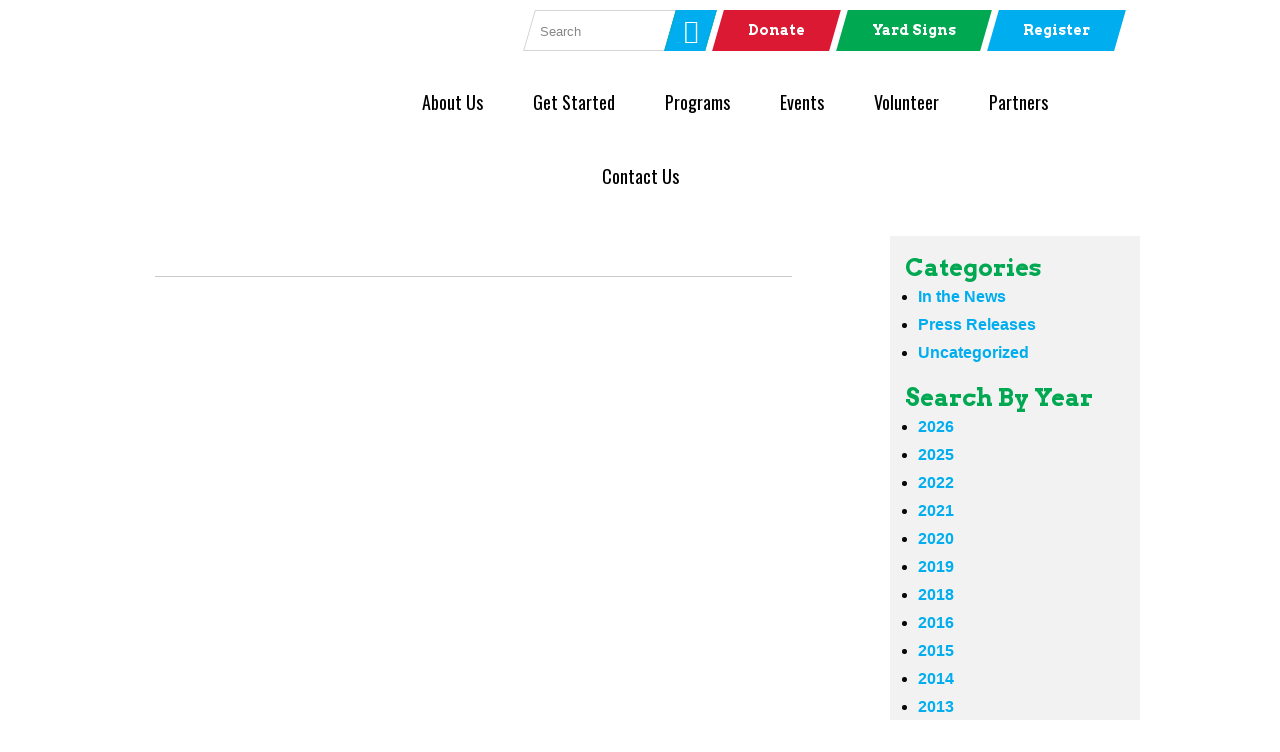

--- FILE ---
content_type: text/html; charset=UTF-8
request_url: https://kinetickidstx.org/button_sap-sax/
body_size: 24742
content:

<!doctype html>
<!--[if lt IE 7 ]><html class="ie ie6" dir="ltr" lang="en-US" prefix="og: https://ogp.me/ns# fb: http://ogp.me/ns/fb#"> <![endif]-->
<!--[if IE 7 ]><html class="ie ie7" dir="ltr" lang="en-US" prefix="og: https://ogp.me/ns# fb: http://ogp.me/ns/fb#"> <![endif]-->
<!--[if IE 8 ]><html class="ie ie8" dir="ltr" lang="en-US" prefix="og: https://ogp.me/ns# fb: http://ogp.me/ns/fb#"> <![endif]-->
<!--[if IE 9 ]><html class="ie ie9" dir="ltr" lang="en-US" prefix="og: https://ogp.me/ns# fb: http://ogp.me/ns/fb#"> <![endif]-->
<!--[if (gte IE 10)|!(IE)]><!--><html dir="ltr" lang="en-US" prefix="og: https://ogp.me/ns# fb: http://ogp.me/ns/fb#"> <!--<![endif]-->


<head>

	<!-- Google tag (gtag.js) -->
<script async src="https://www.googletagmanager.com/gtag/js?id=G-3L6M5BF13L"></script>
<script>
  window.dataLayer = window.dataLayer || [];
  function gtag(){dataLayer.push(arguments);}
  gtag('js', new Date());

  gtag('config', 'G-3L6M5BF13L');
</script>


<meta charset="UTF-8">
<!--[if IE]><meta http-equiv='X-UA-Compatible' content='IE=edge,chrome=1'><![endif]-->

<title>button_sap-sax | Kinetic Kids</title>
<link rel="profile" href="http://gmpg.org/xfn/11">
<link rel="pingback" href="https://kinetickidstx.org/xmlrpc.php">

<link href="https://fonts.googleapis.com/css?family=Asset|Diplomata+SC|Stalinist+One|Catamaran" rel="stylesheet">


<!--[if lt IE 9]>
	<script src="http://html5shim.googlecode.com/svn/trunk/html5.js"></script>
<![endif]-->

<!-- Add CSS3 PIE Rules for IE 7-9
================================================== -->

<!--[if IE]>
<style type="text/css">
html.ie #navigation,
html.ie a.button,
html.ie .cta,
html.ie .wp-caption,
html.ie #breadcrumbs,
html.ie a.more-link,
html.ie .gallery .gallery-item img,
html.ie .gallery .gallery-item img.thumbnail,
html.ie .widget-row,
html.ie #author-info {behavior: url("https://kinetickidstx.org/wp-content/themes/foundation-robot/PIE.php");position: relative;}</style>
<![endif]-->


<!-- Mobile Specific Metas
================================================== -->
<meta name="viewport" content="width=device-width, initial-scale=1, maximum-scale=1" />

<!-- Favicons
================================================== -->
<link rel="shortcut icon" href="https://kinetickidstx.org/wp-content/themes/foundation-robot/images/favicon.ico">

<!-- GOOGLE FONTS -->
<link href="https://fonts.googleapis.com/css?family=Oswald:300,400,700" rel="stylesheet">
<link href='//fonts.googleapis.com/css?family=Arvo:400,300,700' rel='stylesheet' type='text/css'>

<!--[if lt IE 9]>
	<link rel="stylesheet" type="text/css" href="https://kinetickidstx.org/wp-content/themes/foundation-robot/ie8.css" />
<![endif]-->


		<!-- All in One SEO 4.9.3 - aioseo.com -->
	<meta name="robots" content="max-image-preview:large" />
	<meta name="author" content="Christopher Long"/>
	<link rel="canonical" href="https://kinetickidstx.org/button_sap-sax/" />
	<meta name="generator" content="All in One SEO (AIOSEO) 4.9.3" />
		<meta property="og:locale" content="en_US" />
		<meta property="og:site_name" content="Kinetic Kids | This is the tagline." />
		<meta property="og:type" content="article" />
		<meta property="og:title" content="button_sap-sax | Kinetic Kids" />
		<meta property="og:url" content="https://kinetickidstx.org/button_sap-sax/" />
		<meta property="article:published_time" content="2022-12-10T00:56:13+00:00" />
		<meta property="article:modified_time" content="2022-12-10T00:56:13+00:00" />
		<meta name="twitter:card" content="summary" />
		<meta name="twitter:title" content="button_sap-sax | Kinetic Kids" />
		<script type="application/ld+json" class="aioseo-schema">
			{"@context":"https:\/\/schema.org","@graph":[{"@type":"BreadcrumbList","@id":"https:\/\/kinetickidstx.org\/button_sap-sax\/#breadcrumblist","itemListElement":[{"@type":"ListItem","@id":"https:\/\/kinetickidstx.org#listItem","position":1,"name":"Home","item":"https:\/\/kinetickidstx.org","nextItem":{"@type":"ListItem","@id":"https:\/\/kinetickidstx.org\/button_sap-sax\/#listItem","name":"button_sap-sax"}},{"@type":"ListItem","@id":"https:\/\/kinetickidstx.org\/button_sap-sax\/#listItem","position":2,"name":"button_sap-sax","previousItem":{"@type":"ListItem","@id":"https:\/\/kinetickidstx.org#listItem","name":"Home"}}]},{"@type":"ItemPage","@id":"https:\/\/kinetickidstx.org\/button_sap-sax\/#itempage","url":"https:\/\/kinetickidstx.org\/button_sap-sax\/","name":"button_sap-sax | Kinetic Kids","inLanguage":"en-US","isPartOf":{"@id":"https:\/\/kinetickidstx.org\/#website"},"breadcrumb":{"@id":"https:\/\/kinetickidstx.org\/button_sap-sax\/#breadcrumblist"},"author":{"@id":"https:\/\/kinetickidstx.org\/author\/clong\/#author"},"creator":{"@id":"https:\/\/kinetickidstx.org\/author\/clong\/#author"},"datePublished":"2022-12-10T00:56:13-06:00","dateModified":"2022-12-10T00:56:13-06:00"},{"@type":"Organization","@id":"https:\/\/kinetickidstx.org\/#organization","name":"Kinetic Kids","description":"This is the tagline.","url":"https:\/\/kinetickidstx.org\/"},{"@type":"Person","@id":"https:\/\/kinetickidstx.org\/author\/clong\/#author","url":"https:\/\/kinetickidstx.org\/author\/clong\/","name":"Christopher Long"},{"@type":"WebSite","@id":"https:\/\/kinetickidstx.org\/#website","url":"https:\/\/kinetickidstx.org\/","name":"Kinetic Kids","description":"This is the tagline.","inLanguage":"en-US","publisher":{"@id":"https:\/\/kinetickidstx.org\/#organization"}}]}
		</script>
		<!-- All in One SEO -->

<link rel='dns-prefetch' href='//stats.wp.com' />
<link rel="alternate" type="application/rss+xml" title="Kinetic Kids &raquo; button_sap-sax Comments Feed" href="https://kinetickidstx.org/feed/?attachment_id=10138" />
<link rel="alternate" title="oEmbed (JSON)" type="application/json+oembed" href="https://kinetickidstx.org/wp-json/oembed/1.0/embed?url=https%3A%2F%2Fkinetickidstx.org%2Fbutton_sap-sax%2F" />
<link rel="alternate" title="oEmbed (XML)" type="text/xml+oembed" href="https://kinetickidstx.org/wp-json/oembed/1.0/embed?url=https%3A%2F%2Fkinetickidstx.org%2Fbutton_sap-sax%2F&#038;format=xml" />
<style id='wp-img-auto-sizes-contain-inline-css' type='text/css'>
img:is([sizes=auto i],[sizes^="auto," i]){contain-intrinsic-size:3000px 1500px}
/*# sourceURL=wp-img-auto-sizes-contain-inline-css */
</style>
<style id='wp-emoji-styles-inline-css' type='text/css'>

	img.wp-smiley, img.emoji {
		display: inline !important;
		border: none !important;
		box-shadow: none !important;
		height: 1em !important;
		width: 1em !important;
		margin: 0 0.07em !important;
		vertical-align: -0.1em !important;
		background: none !important;
		padding: 0 !important;
	}
/*# sourceURL=wp-emoji-styles-inline-css */
</style>
<style id='wp-block-library-inline-css' type='text/css'>
:root{--wp-block-synced-color:#7a00df;--wp-block-synced-color--rgb:122,0,223;--wp-bound-block-color:var(--wp-block-synced-color);--wp-editor-canvas-background:#ddd;--wp-admin-theme-color:#007cba;--wp-admin-theme-color--rgb:0,124,186;--wp-admin-theme-color-darker-10:#006ba1;--wp-admin-theme-color-darker-10--rgb:0,107,160.5;--wp-admin-theme-color-darker-20:#005a87;--wp-admin-theme-color-darker-20--rgb:0,90,135;--wp-admin-border-width-focus:2px}@media (min-resolution:192dpi){:root{--wp-admin-border-width-focus:1.5px}}.wp-element-button{cursor:pointer}:root .has-very-light-gray-background-color{background-color:#eee}:root .has-very-dark-gray-background-color{background-color:#313131}:root .has-very-light-gray-color{color:#eee}:root .has-very-dark-gray-color{color:#313131}:root .has-vivid-green-cyan-to-vivid-cyan-blue-gradient-background{background:linear-gradient(135deg,#00d084,#0693e3)}:root .has-purple-crush-gradient-background{background:linear-gradient(135deg,#34e2e4,#4721fb 50%,#ab1dfe)}:root .has-hazy-dawn-gradient-background{background:linear-gradient(135deg,#faaca8,#dad0ec)}:root .has-subdued-olive-gradient-background{background:linear-gradient(135deg,#fafae1,#67a671)}:root .has-atomic-cream-gradient-background{background:linear-gradient(135deg,#fdd79a,#004a59)}:root .has-nightshade-gradient-background{background:linear-gradient(135deg,#330968,#31cdcf)}:root .has-midnight-gradient-background{background:linear-gradient(135deg,#020381,#2874fc)}:root{--wp--preset--font-size--normal:16px;--wp--preset--font-size--huge:42px}.has-regular-font-size{font-size:1em}.has-larger-font-size{font-size:2.625em}.has-normal-font-size{font-size:var(--wp--preset--font-size--normal)}.has-huge-font-size{font-size:var(--wp--preset--font-size--huge)}.has-text-align-center{text-align:center}.has-text-align-left{text-align:left}.has-text-align-right{text-align:right}.has-fit-text{white-space:nowrap!important}#end-resizable-editor-section{display:none}.aligncenter{clear:both}.items-justified-left{justify-content:flex-start}.items-justified-center{justify-content:center}.items-justified-right{justify-content:flex-end}.items-justified-space-between{justify-content:space-between}.screen-reader-text{border:0;clip-path:inset(50%);height:1px;margin:-1px;overflow:hidden;padding:0;position:absolute;width:1px;word-wrap:normal!important}.screen-reader-text:focus{background-color:#ddd;clip-path:none;color:#444;display:block;font-size:1em;height:auto;left:5px;line-height:normal;padding:15px 23px 14px;text-decoration:none;top:5px;width:auto;z-index:100000}html :where(.has-border-color){border-style:solid}html :where([style*=border-top-color]){border-top-style:solid}html :where([style*=border-right-color]){border-right-style:solid}html :where([style*=border-bottom-color]){border-bottom-style:solid}html :where([style*=border-left-color]){border-left-style:solid}html :where([style*=border-width]){border-style:solid}html :where([style*=border-top-width]){border-top-style:solid}html :where([style*=border-right-width]){border-right-style:solid}html :where([style*=border-bottom-width]){border-bottom-style:solid}html :where([style*=border-left-width]){border-left-style:solid}html :where(img[class*=wp-image-]){height:auto;max-width:100%}:where(figure){margin:0 0 1em}html :where(.is-position-sticky){--wp-admin--admin-bar--position-offset:var(--wp-admin--admin-bar--height,0px)}@media screen and (max-width:600px){html :where(.is-position-sticky){--wp-admin--admin-bar--position-offset:0px}}

/*# sourceURL=wp-block-library-inline-css */
</style><style id='global-styles-inline-css' type='text/css'>
:root{--wp--preset--aspect-ratio--square: 1;--wp--preset--aspect-ratio--4-3: 4/3;--wp--preset--aspect-ratio--3-4: 3/4;--wp--preset--aspect-ratio--3-2: 3/2;--wp--preset--aspect-ratio--2-3: 2/3;--wp--preset--aspect-ratio--16-9: 16/9;--wp--preset--aspect-ratio--9-16: 9/16;--wp--preset--color--black: #000000;--wp--preset--color--cyan-bluish-gray: #abb8c3;--wp--preset--color--white: #ffffff;--wp--preset--color--pale-pink: #f78da7;--wp--preset--color--vivid-red: #cf2e2e;--wp--preset--color--luminous-vivid-orange: #ff6900;--wp--preset--color--luminous-vivid-amber: #fcb900;--wp--preset--color--light-green-cyan: #7bdcb5;--wp--preset--color--vivid-green-cyan: #00d084;--wp--preset--color--pale-cyan-blue: #8ed1fc;--wp--preset--color--vivid-cyan-blue: #0693e3;--wp--preset--color--vivid-purple: #9b51e0;--wp--preset--gradient--vivid-cyan-blue-to-vivid-purple: linear-gradient(135deg,rgb(6,147,227) 0%,rgb(155,81,224) 100%);--wp--preset--gradient--light-green-cyan-to-vivid-green-cyan: linear-gradient(135deg,rgb(122,220,180) 0%,rgb(0,208,130) 100%);--wp--preset--gradient--luminous-vivid-amber-to-luminous-vivid-orange: linear-gradient(135deg,rgb(252,185,0) 0%,rgb(255,105,0) 100%);--wp--preset--gradient--luminous-vivid-orange-to-vivid-red: linear-gradient(135deg,rgb(255,105,0) 0%,rgb(207,46,46) 100%);--wp--preset--gradient--very-light-gray-to-cyan-bluish-gray: linear-gradient(135deg,rgb(238,238,238) 0%,rgb(169,184,195) 100%);--wp--preset--gradient--cool-to-warm-spectrum: linear-gradient(135deg,rgb(74,234,220) 0%,rgb(151,120,209) 20%,rgb(207,42,186) 40%,rgb(238,44,130) 60%,rgb(251,105,98) 80%,rgb(254,248,76) 100%);--wp--preset--gradient--blush-light-purple: linear-gradient(135deg,rgb(255,206,236) 0%,rgb(152,150,240) 100%);--wp--preset--gradient--blush-bordeaux: linear-gradient(135deg,rgb(254,205,165) 0%,rgb(254,45,45) 50%,rgb(107,0,62) 100%);--wp--preset--gradient--luminous-dusk: linear-gradient(135deg,rgb(255,203,112) 0%,rgb(199,81,192) 50%,rgb(65,88,208) 100%);--wp--preset--gradient--pale-ocean: linear-gradient(135deg,rgb(255,245,203) 0%,rgb(182,227,212) 50%,rgb(51,167,181) 100%);--wp--preset--gradient--electric-grass: linear-gradient(135deg,rgb(202,248,128) 0%,rgb(113,206,126) 100%);--wp--preset--gradient--midnight: linear-gradient(135deg,rgb(2,3,129) 0%,rgb(40,116,252) 100%);--wp--preset--font-size--small: 13px;--wp--preset--font-size--medium: 20px;--wp--preset--font-size--large: 36px;--wp--preset--font-size--x-large: 42px;--wp--preset--spacing--20: 0.44rem;--wp--preset--spacing--30: 0.67rem;--wp--preset--spacing--40: 1rem;--wp--preset--spacing--50: 1.5rem;--wp--preset--spacing--60: 2.25rem;--wp--preset--spacing--70: 3.38rem;--wp--preset--spacing--80: 5.06rem;--wp--preset--shadow--natural: 6px 6px 9px rgba(0, 0, 0, 0.2);--wp--preset--shadow--deep: 12px 12px 50px rgba(0, 0, 0, 0.4);--wp--preset--shadow--sharp: 6px 6px 0px rgba(0, 0, 0, 0.2);--wp--preset--shadow--outlined: 6px 6px 0px -3px rgb(255, 255, 255), 6px 6px rgb(0, 0, 0);--wp--preset--shadow--crisp: 6px 6px 0px rgb(0, 0, 0);}:where(.is-layout-flex){gap: 0.5em;}:where(.is-layout-grid){gap: 0.5em;}body .is-layout-flex{display: flex;}.is-layout-flex{flex-wrap: wrap;align-items: center;}.is-layout-flex > :is(*, div){margin: 0;}body .is-layout-grid{display: grid;}.is-layout-grid > :is(*, div){margin: 0;}:where(.wp-block-columns.is-layout-flex){gap: 2em;}:where(.wp-block-columns.is-layout-grid){gap: 2em;}:where(.wp-block-post-template.is-layout-flex){gap: 1.25em;}:where(.wp-block-post-template.is-layout-grid){gap: 1.25em;}.has-black-color{color: var(--wp--preset--color--black) !important;}.has-cyan-bluish-gray-color{color: var(--wp--preset--color--cyan-bluish-gray) !important;}.has-white-color{color: var(--wp--preset--color--white) !important;}.has-pale-pink-color{color: var(--wp--preset--color--pale-pink) !important;}.has-vivid-red-color{color: var(--wp--preset--color--vivid-red) !important;}.has-luminous-vivid-orange-color{color: var(--wp--preset--color--luminous-vivid-orange) !important;}.has-luminous-vivid-amber-color{color: var(--wp--preset--color--luminous-vivid-amber) !important;}.has-light-green-cyan-color{color: var(--wp--preset--color--light-green-cyan) !important;}.has-vivid-green-cyan-color{color: var(--wp--preset--color--vivid-green-cyan) !important;}.has-pale-cyan-blue-color{color: var(--wp--preset--color--pale-cyan-blue) !important;}.has-vivid-cyan-blue-color{color: var(--wp--preset--color--vivid-cyan-blue) !important;}.has-vivid-purple-color{color: var(--wp--preset--color--vivid-purple) !important;}.has-black-background-color{background-color: var(--wp--preset--color--black) !important;}.has-cyan-bluish-gray-background-color{background-color: var(--wp--preset--color--cyan-bluish-gray) !important;}.has-white-background-color{background-color: var(--wp--preset--color--white) !important;}.has-pale-pink-background-color{background-color: var(--wp--preset--color--pale-pink) !important;}.has-vivid-red-background-color{background-color: var(--wp--preset--color--vivid-red) !important;}.has-luminous-vivid-orange-background-color{background-color: var(--wp--preset--color--luminous-vivid-orange) !important;}.has-luminous-vivid-amber-background-color{background-color: var(--wp--preset--color--luminous-vivid-amber) !important;}.has-light-green-cyan-background-color{background-color: var(--wp--preset--color--light-green-cyan) !important;}.has-vivid-green-cyan-background-color{background-color: var(--wp--preset--color--vivid-green-cyan) !important;}.has-pale-cyan-blue-background-color{background-color: var(--wp--preset--color--pale-cyan-blue) !important;}.has-vivid-cyan-blue-background-color{background-color: var(--wp--preset--color--vivid-cyan-blue) !important;}.has-vivid-purple-background-color{background-color: var(--wp--preset--color--vivid-purple) !important;}.has-black-border-color{border-color: var(--wp--preset--color--black) !important;}.has-cyan-bluish-gray-border-color{border-color: var(--wp--preset--color--cyan-bluish-gray) !important;}.has-white-border-color{border-color: var(--wp--preset--color--white) !important;}.has-pale-pink-border-color{border-color: var(--wp--preset--color--pale-pink) !important;}.has-vivid-red-border-color{border-color: var(--wp--preset--color--vivid-red) !important;}.has-luminous-vivid-orange-border-color{border-color: var(--wp--preset--color--luminous-vivid-orange) !important;}.has-luminous-vivid-amber-border-color{border-color: var(--wp--preset--color--luminous-vivid-amber) !important;}.has-light-green-cyan-border-color{border-color: var(--wp--preset--color--light-green-cyan) !important;}.has-vivid-green-cyan-border-color{border-color: var(--wp--preset--color--vivid-green-cyan) !important;}.has-pale-cyan-blue-border-color{border-color: var(--wp--preset--color--pale-cyan-blue) !important;}.has-vivid-cyan-blue-border-color{border-color: var(--wp--preset--color--vivid-cyan-blue) !important;}.has-vivid-purple-border-color{border-color: var(--wp--preset--color--vivid-purple) !important;}.has-vivid-cyan-blue-to-vivid-purple-gradient-background{background: var(--wp--preset--gradient--vivid-cyan-blue-to-vivid-purple) !important;}.has-light-green-cyan-to-vivid-green-cyan-gradient-background{background: var(--wp--preset--gradient--light-green-cyan-to-vivid-green-cyan) !important;}.has-luminous-vivid-amber-to-luminous-vivid-orange-gradient-background{background: var(--wp--preset--gradient--luminous-vivid-amber-to-luminous-vivid-orange) !important;}.has-luminous-vivid-orange-to-vivid-red-gradient-background{background: var(--wp--preset--gradient--luminous-vivid-orange-to-vivid-red) !important;}.has-very-light-gray-to-cyan-bluish-gray-gradient-background{background: var(--wp--preset--gradient--very-light-gray-to-cyan-bluish-gray) !important;}.has-cool-to-warm-spectrum-gradient-background{background: var(--wp--preset--gradient--cool-to-warm-spectrum) !important;}.has-blush-light-purple-gradient-background{background: var(--wp--preset--gradient--blush-light-purple) !important;}.has-blush-bordeaux-gradient-background{background: var(--wp--preset--gradient--blush-bordeaux) !important;}.has-luminous-dusk-gradient-background{background: var(--wp--preset--gradient--luminous-dusk) !important;}.has-pale-ocean-gradient-background{background: var(--wp--preset--gradient--pale-ocean) !important;}.has-electric-grass-gradient-background{background: var(--wp--preset--gradient--electric-grass) !important;}.has-midnight-gradient-background{background: var(--wp--preset--gradient--midnight) !important;}.has-small-font-size{font-size: var(--wp--preset--font-size--small) !important;}.has-medium-font-size{font-size: var(--wp--preset--font-size--medium) !important;}.has-large-font-size{font-size: var(--wp--preset--font-size--large) !important;}.has-x-large-font-size{font-size: var(--wp--preset--font-size--x-large) !important;}
/*# sourceURL=global-styles-inline-css */
</style>

<style id='classic-theme-styles-inline-css' type='text/css'>
/*! This file is auto-generated */
.wp-block-button__link{color:#fff;background-color:#32373c;border-radius:9999px;box-shadow:none;text-decoration:none;padding:calc(.667em + 2px) calc(1.333em + 2px);font-size:1.125em}.wp-block-file__button{background:#32373c;color:#fff;text-decoration:none}
/*# sourceURL=/wp-includes/css/classic-themes.min.css */
</style>
<link rel='stylesheet' id='style1-css' href='https://kinetickidstx.org/wp-content/plugins/kineticKids-events/includes/templates/css/kinetickids_events.css?ver=6.9' type='text/css' media='all' />
<link rel='stylesheet' id='responsive-lightbox-swipebox-css' href='https://kinetickidstx.org/wp-content/plugins/responsive-lightbox/assets/swipebox/swipebox.min.css?ver=1.5.2' type='text/css' media='all' />
<link rel='stylesheet' id='taxonomy-image-plugin-public-css' href='https://kinetickidstx.org/wp-content/plugins/taxonomy-images/css/style.css?ver=0.9.6' type='text/css' media='screen' />
<link rel='stylesheet' id='megamenu-css' href='https://kinetickidstx.org/wp-content/uploads/maxmegamenu/style.css?ver=4b2a97' type='text/css' media='all' />
<link rel='stylesheet' id='dashicons-css' href='https://kinetickidstx.org/wp-includes/css/dashicons.min.css?ver=6.9' type='text/css' media='all' />
<link rel='stylesheet' id='search-filter-plugin-styles-css' href='https://kinetickidstx.org/wp-content/plugins/search-filter-pro/public/assets/css/search-filter.min.css?ver=2.5.16' type='text/css' media='all' />
<link rel='stylesheet' id='foundation-css' href='https://kinetickidstx.org/wp-content/themes/foundation-robot/resources/foundation/css/foundation.css?ver=6.9' type='text/css' media='all' />
<link rel='stylesheet' id='motion-ui-css' href='https://kinetickidstx.org/wp-content/themes/foundation-robot/resources/foundation/css/motion-ui.css?ver=6.9' type='text/css' media='all' />
<link rel='stylesheet' id='formalize-css' href='https://kinetickidstx.org/wp-content/themes/foundation-robot/css/formalize.css?ver=6.9' type='text/css' media='all' />
<link rel='stylesheet' id='modules-css' href='https://kinetickidstx.org/wp-content/themes/foundation-robot/css/modules/modules.css?ver=6.9' type='text/css' media='all' />
<link rel='stylesheet' id='zoombox-css' href='https://kinetickidstx.org/wp-content/themes/foundation-robot/resources/zoombox/zoombox.css?ver=6.9' type='text/css' media='all' />
<link rel='stylesheet' id='slick-nav-css' href='https://kinetickidstx.org/wp-content/themes/foundation-robot/resources/SlickNav/dist/slicknav.css?ver=6.9' type='text/css' media='all' />
<link rel='stylesheet' id='theme-css' href='https://kinetickidstx.org/wp-content/themes/foundation-robot/style.css?ver=6.9' type='text/css' media='all' />
<link rel='stylesheet' id='client-theme-css' href='https://kinetickidstx.org/wp-content/themes/foundation-robot/css/client.css?ver=6.9' type='text/css' media='all' />
<link rel='stylesheet' id='animate-css' href='https://kinetickidstx.org/wp-content/themes/foundation-robot/css/animation/animate.css?ver=6.9' type='text/css' media='all' />
<link rel='stylesheet' id='owl-core-css' href='https://kinetickidstx.org/wp-content/themes/foundation-robot/resources/owlCarousel/dist/assets/owl.carousel.min.css?ver=6.9' type='text/css' media='all' />
<link rel='stylesheet' id='owl-theme-css' href='https://kinetickidstx.org/wp-content/themes/foundation-robot/resources/owlCarousel/dist/assets/owl.theme.default.css?ver=6.9' type='text/css' media='all' />
<link rel='stylesheet' id='foundation-icons-css' href='https://kinetickidstx.org/wp-content/themes/foundation-robot/fonts/foundation-icons/foundation-icons.css?ver=6.9' type='text/css' media='all' />
<script type="text/javascript" src="https://kinetickidstx.org/wp-includes/js/jquery/jquery.min.js?ver=3.7.1" id="jquery-core-js"></script>
<script type="text/javascript" src="https://kinetickidstx.org/wp-includes/js/jquery/jquery-migrate.min.js?ver=3.4.1" id="jquery-migrate-js"></script>
<script type="text/javascript" src="https://kinetickidstx.org/wp-content/themes/foundation-robot/resources/foundation/js/foundation.min.js?ver=1" id="foundation-js"></script>
<script type="text/javascript" src="https://kinetickidstx.org/wp-content/themes/foundation-robot/resources/foundation/js/vendor/motion-ui.js?ver=1" id="motion-ui-js"></script>
<script type="text/javascript" src="https://kinetickidstx.org/wp-content/themes/foundation-robot/resources/owlCarousel/dist/owl.carousel.min.js?ver=1" id="owl-carousel-js"></script>
<script type="text/javascript" src="https://kinetickidstx.org/wp-content/themes/foundation-robot/resources/jquery.waypoints.min.js?ver=1" id="waypoints-js"></script>
<script type="text/javascript" src="https://kinetickidstx.org/wp-content/themes/foundation-robot/resources/masked-input/jquery.maskedinput-1.2.2.js?ver=1" id="masks-js"></script>
<script type="text/javascript" src="https://kinetickidstx.org/wp-content/themes/foundation-robot/resources/SlickNav/dist/jquery.slicknav.min.js?ver=1" id="slick-nav-js"></script>
<script type="text/javascript" src="https://kinetickidstx.org/wp-content/themes/foundation-robot/resources/skrollr/skrollr.min.js?ver=1" id="skrollr-js"></script>
<script type="text/javascript" src="https://kinetickidstx.org/wp-content/themes/foundation-robot/resources/mixitup/jquery.mixitup.min.js?ver=1" id="mixitup-js"></script>
<script type="text/javascript" src="https://kinetickidstx.org/wp-content/themes/foundation-robot/resources/history-api/history.min.js?ver=1" id="history-js-js"></script>
<script type="text/javascript" src="https://kinetickidstx.org/wp-content/themes/foundation-robot/resources/spin/spin.min.js?ver=1" id="spin-js-js"></script>
<script type="text/javascript" src="https://kinetickidstx.org/wp-content/themes/foundation-robot/resources/countup/jquery.countup.min.js?ver=1" id="count-up-js"></script>
<script type="text/javascript" src="https://kinetickidstx.org/wp-content/themes/foundation-robot/resources/object-fit-images-master/dist/ofi.browser.js?ver=1" id="object-fit-js"></script>
<script type="text/javascript" src="https://kinetickidstx.org/wp-content/themes/foundation-robot/js/custom.js?ver=1" id="custom-js-js"></script>
<script type="text/javascript" src="https://kinetickidstx.org/wp-content/themes/foundation-robot/resources/robot_animation.js?ver=1" id="robot-animation-js"></script>
<script type="text/javascript" id="events-script-js-extra">
/* <![CDATA[ */
var myAjax = {"ajaxurl":"https://kinetickidstx.org/wp-admin/admin-ajax.php"};
//# sourceURL=events-script-js-extra
/* ]]> */
</script>
<script type="text/javascript" src="https://kinetickidstx.org/wp-content/plugins/kineticKids-events/includes/js/events.js?ver=6.9" id="events-script-js"></script>
<script type="text/javascript" id="programs-script-js-extra">
/* <![CDATA[ */
var myAjax = {"ajaxurl":"https://kinetickidstx.org/wp-admin/admin-ajax.php"};
//# sourceURL=programs-script-js-extra
/* ]]> */
</script>
<script type="text/javascript" src="https://kinetickidstx.org/wp-content/plugins/kineticKids-programs/includes/js/programs.js?ver=6.9" id="programs-script-js"></script>
<script type="text/javascript" src="https://kinetickidstx.org/wp-content/plugins/responsive-lightbox/assets/swipebox/jquery.swipebox.min.js?ver=1.5.2" id="responsive-lightbox-swipebox-js"></script>
<script type="text/javascript" src="https://kinetickidstx.org/wp-includes/js/underscore.min.js?ver=1.13.7" id="underscore-js"></script>
<script type="text/javascript" src="https://kinetickidstx.org/wp-content/plugins/responsive-lightbox/assets/infinitescroll/infinite-scroll.pkgd.min.js?ver=4.0.1" id="responsive-lightbox-infinite-scroll-js"></script>
<script type="text/javascript" id="responsive-lightbox-js-before">
/* <![CDATA[ */
var rlArgs = {"script":"swipebox","selector":"lightbox","customEvents":"","activeGalleries":true,"animation":true,"hideCloseButtonOnMobile":false,"removeBarsOnMobile":false,"hideBars":true,"hideBarsDelay":5000,"videoMaxWidth":1080,"useSVG":true,"loopAtEnd":false,"woocommerce_gallery":false,"ajaxurl":"https:\/\/kinetickidstx.org\/wp-admin\/admin-ajax.php","nonce":"8ab2a07d60","preview":false,"postId":10138,"scriptExtension":false};

//# sourceURL=responsive-lightbox-js-before
/* ]]> */
</script>
<script type="text/javascript" src="https://kinetickidstx.org/wp-content/plugins/responsive-lightbox/js/front.js?ver=2.5.2" id="responsive-lightbox-js"></script>
<script type="text/javascript" id="search-filter-plugin-build-js-extra">
/* <![CDATA[ */
var SF_LDATA = {"ajax_url":"https://kinetickidstx.org/wp-admin/admin-ajax.php","home_url":"https://kinetickidstx.org/","extensions":[]};
//# sourceURL=search-filter-plugin-build-js-extra
/* ]]> */
</script>
<script type="text/javascript" src="https://kinetickidstx.org/wp-content/plugins/search-filter-pro/public/assets/js/search-filter-build.min.js?ver=2.5.16" id="search-filter-plugin-build-js"></script>
<script type="text/javascript" src="https://kinetickidstx.org/wp-content/plugins/search-filter-pro/public/assets/js/chosen.jquery.min.js?ver=2.5.16" id="search-filter-plugin-chosen-js"></script>
<script type="text/javascript" id="wp-ajax-page-loader-js-extra">
/* <![CDATA[ */
var PG8Data = {"startPage":"1","maxPages":"0","nextLink":""};
//# sourceURL=wp-ajax-page-loader-js-extra
/* ]]> */
</script>
<script type="text/javascript" src="https://kinetickidstx.org/wp-content/themes/foundation-robot/resources/wp-ajaxify/wp-ajax-page-loader-core.js?ver=1" id="wp-ajax-page-loader-js"></script>
<link rel="https://api.w.org/" href="https://kinetickidstx.org/wp-json/" /><link rel="alternate" title="JSON" type="application/json" href="https://kinetickidstx.org/wp-json/wp/v2/media/10138" /><link rel="EditURI" type="application/rsd+xml" title="RSD" href="https://kinetickidstx.org/xmlrpc.php?rsd" />
<meta name="generator" content="WordPress 6.9" />
<link rel='shortlink' href='https://kinetickidstx.org/?p=10138' />
	<style>img#wpstats{display:none}</style>
				<style type="text/css" id="wp-custom-css">
			.ctct-inline-form .ctct-form-embed.form_0 .ctct-form-defaults input[type='email']{
	color: #000;
	text-align: left;
}

.columns.top-right-widget form#searchform .button-with-angles.searchSubmit button i{
	height: 100%;
}

.columns.top-right-widget form#searchform .button-with-angles.searchSubmit button{
	background: #00aeef;
}
.columns.top-right-widget form#searchform .button-with-angles.searchSubmit{
	border-color: #00aeef;
}

.spiritBtn{
	background: #00a851;
}

/* BUTTON WITH ANGLES ORANGE */
.button-with-angles-or {
  display: inline-block;
  background: #F78F37;
  transition: background 0.2s;
  transform: skew(-16deg);
	font-family: 'Arvo', helvetica, sans-serif !important;
  /* SKEW */
}
.button-with-angles-or a, .button-with-angles-or span {
  display: block;
  color: #ffffff;
  text-decoration: none;
  padding: 10px 30px;
  font-size: 14px;
  transform: skew(16deg);
	font-family: 'Arvo', helvetica, sans-serif !important;
  /* INVERSE SKEW */
}
.button-with-angles-or a:hover, .button-with-angles-or span:hover {
  color: #ffffff;
}
.button-with-angles-or:hover {
  background: #00AEEF;
}



/* BUTTON WITH ANGLES PURPLE */
.button-with-angles-purple {
  display: inline-block;
  background: purple;
  transition: background 0.2s;
  transform: skew(-16deg);
	font-family: 'Arvo', helvetica, sans-serif !important;
  /* SKEW */
}
.button-with-angles-purple a, .button-with-angles-purple span {
  display: block;
  color: #ffffff;
  text-decoration: none;
  padding: 10px 30px;
  font-size: 14px;
  transform: skew(16deg);
	font-family: 'Arvo', helvetica, sans-serif !important;
  /* INVERSE SKEW */
}
.button-with-angles-purple a:hover, .button-with-angles-purple span:hover {
  color: #ffffff;
}
.button-with-angles-purple:hover {
  background: #00AEEF;
}


/* BUTTON WITH ANGLES TURQUOISE */
.button-with-angles-turq {
  display: inline-block;
  background: #00AEEF;
  transition: background 0.2s;
  transform: skew(-16deg);
	font-family: 'Arvo', helvetica, sans-serif !important;
  /* SKEW */
}
.button-with-angles-turq a, .button-with-angles-turq span {
  display: block;
  color: #ffffff;
  text-decoration: none;
  padding: 10px 30px;
  font-size: 14px;
  transform: skew(16deg);
	font-family: 'Arvo', helvetica, sans-serif !important;
  /* INVERSE SKEW */
}
.button-with-angles-turq a:hover, .button-with-angles-purple span:hover {
  color: #ffffff;
}
.button-with-angles-turq:hover {
  background: #693F23;
}



/* BUTTON WITH ANGLES BROWN */
.button-with-angles-brown {
  display: inline-block;
  background: #693F23;
  transition: background 0.2s;
  transform: skew(-16deg);
	font-family: 'Arvo', helvetica, sans-serif !important;
  /* SKEW */
}
.button-with-angles-brown a, .button-with-angles-brown span {
  display: block;
  color: #ffffff;
  text-decoration: none;
  padding: 10px 30px;
  font-size: 14px;
  transform: skew(16deg);
	font-family: 'Arvo', helvetica, sans-serif !important;
  /* INVERSE SKEW */
}
.button-with-angles-brown a:hover, .button-with-angles-purple span:hover {
  color: #ffffff;
}
.button-with-angles-brown:hover {
  background: #00AEEF;
}



/* BUTTON WITH ANGLES PB */
.button-with-angles-pb {
  display: inline-block;
  background: #00AEEF;
  transition: background 0.2s;
  transform: skew(-16deg);
	font-family: 'Arvo', helvetica, sans-serif !important;
  /* SKEW */
}
.button-with-angles-pb a, .button-with-angles-pb span {
  display: block;
  color: #ffffff;
  text-decoration: none;
  padding: 10px 30px;
  font-size: 14px;
  transform: skew(16deg);
	font-family: 'Arvo', helvetica, sans-serif !important;
  /* INVERSE SKEW */
}
.button-with-angles-pb a:hover, .button-with-angles-purple span:hover {
  color: #ffffff;
}
.button-with-angles-pb:hover {
  background: #F78F37;
}



/* BUTTON WITH ANGLES SAP */
.button-with-angles-sap {
  display: inline-block;
  background: #F78F37;
  transition: background 0.2s;
  transform: skew(-16deg);
	font-family: 'Arvo', helvetica, sans-serif !important;
  /* SKEW */
}
.button-with-angles-sap a, .button-with-angles-sap span {
  display: block;
  color: #ffffff;
  text-decoration: none;
  padding: 10px 30px;
  font-size: 14px;
  transform: skew(16deg);
	font-family: 'Arvo', helvetica, sans-serif !important;
  /* INVERSE SKEW */
}
.button-with-angles-sap a:hover, .button-with-angles-purple span:hover {
  color: #ffffff;
}
.button-with-angles-sap:hover {
  background: #000000;
}



/* BUTTON WITH ANGLES SAX */
.button-with-angles-sax {
  display: inline-block;
  background: #E3173E;
  transition: background 0.2s;
  transform: skew(-16deg);
	font-family: 'Arvo', helvetica, sans-serif !important;
  /* SKEW */
}
.button-with-angles-sax a, .button-with-angles-sax span {
  display: block;
  color: #ffffff;
  text-decoration: none;
  padding: 10px 30px;
  font-size: 14px;
  transform: skew(16deg);
	font-family: 'Arvo', helvetica, sans-serif !important;
  /* INVERSE SKEW */
}
.button-with-angles-sax a:hover, .button-with-angles-purple span:hover {
  color: #ffffff;
}
.button-with-angles-sax:hover {
  background: #000000;
}


/* BUTTON WITH ANGLES Green */
/*overwrite theme's CSS for hover color*/
.button-with-angles.green:hover {
  background: #36B1ED !important;
}		</style>
		<style type="text/css">/** Mega Menu CSS: fs **/</style>

<!-- START - Open Graph and Twitter Card Tags 3.3.5 -->
 <!-- Facebook Open Graph -->
  <meta property="og:locale" content="en_US"/>
  <meta property="og:site_name" content="Kinetic Kids"/>
  <meta property="og:title" content="button_sap-sax"/>
  <meta property="og:url" content="https://kinetickidstx.org/button_sap-sax/"/>
  <meta property="og:type" content="article"/>
  <meta property="og:description" content="This is the tagline."/>
 <!-- Google+ / Schema.org -->
  <meta itemprop="name" content="button_sap-sax"/>
  <meta itemprop="headline" content="button_sap-sax"/>
  <meta itemprop="description" content="This is the tagline."/>
  <meta itemprop="author" content="Christopher Long"/>
  <!--<meta itemprop="publisher" content="Kinetic Kids"/>--> <!-- To solve: The attribute publisher.itemtype has an invalid value -->
 <!-- Twitter Cards -->
  <meta name="twitter:title" content="button_sap-sax"/>
  <meta name="twitter:url" content="https://kinetickidstx.org/button_sap-sax/"/>
  <meta name="twitter:description" content="This is the tagline."/>
  <meta name="twitter:card" content="summary_large_image"/>
 <!-- SEO -->
 <!-- Misc. tags -->
 <!-- is_singular -->
<!-- END - Open Graph and Twitter Card Tags 3.3.5 -->
	


<!-- Global Site Tag (gtag.js) - Google Analytics -->
<script async src="https://www.googletagmanager.com/gtag/js?id=UA-65107915-1"></script>
<script>
  window.dataLayer = window.dataLayer || [];
  function gtag(){dataLayer.push(arguments);}
  gtag('js', new Date());

  gtag('config', 'UA-65107915-1');
</script>

<style>
    @media screen and (max-width: 975px) {
      .top-bar ul {
            background: #218646 !important;
        }
    }

</style>

</head>


<body class="attachment wp-singular attachment-template-default single single-attachment postid-10138 attachmentid-10138 attachment-png wp-theme-foundation-robot mega-menu-topbar-menu">
<!-- SlickNav Menu -->
<!-- End Of SlickNav Menu -->


  <div class="header">


	<div class="row medium-unstack">
<!--		<div class='columns top-right-widget'>
					
							<div class="text-8">			<div class="textwidget"></div>
		</div>					</div>
-->
		<div class='columns top-right-widget' style="padding:10px 0px 0px 0px; text-align: right; margin-right: 20px;">
							<div class="search-2"><form role="search" method="get" id="searchform" action="https://kinetickidstx.org/">
    <div><label class="screen-reader-text" for="s">Search for:</label>
        <div class="button-with-angles searchText"><input type="text" value="" placeholder="Search" name="s" id="s" /></div>
        <div class="button-with-angles searchSubmit"><button type="submit" id="searchsubmit" value="Search" ><i class="fi-magnifying-glass" alt="Search Icon" title="Search Icon" ></i></button></div>
    </div>
</form></div><div class="widget_text custom_html-2"><div class="textwidget custom-html-widget"><!--<a class="facebook alpha" href="#"><i class="fi-magnifying-glass" alt="Search Icon" title="Search Icon"></i></a>--><div class="button-with-angles donateBTN"><a href="https://kinetickidstx.org/donate/">Donate</a></div><div class="button-with-angles spiritBtn" style="margin-right: 7px;"><a href="https://www.classy.org/event/kinetic-kids-yard-signs/e758702" target="_blank">Yard Signs</a></div><div class="button-with-angles registerBTN"><a href="https://playmetrics.com/signup?clubToken=TG9naW4tQ2x1Yi52MS01MDAtMTY3Nzg1ODE3OXxGYmtNRG5sWUNja0N4SjF6Y21xc3J2WFM0WVVKK1RQZGhKcXZVUTFVN1JFPQ==" target="_blank">Register</a></div><!--https://www.promoplace.com/surefirepromotions/stores/kinetickids--></div></div>					</div>
	</div>


	<div class="top-bar" id="main-menu">

		<div class="">
			<!-- MEGAMENU MAIN MENU -->
			<div class="main-menu">
			    <div class="row">
			      	<div id="menu" class="topbar medium-centered columns"><div id="mega-menu-wrap-topbar-menu" class="mega-menu-wrap"><div class="mega-menu-toggle"><div class="mega-toggle-blocks-left"></div><div class="mega-toggle-blocks-center"></div><div class="mega-toggle-blocks-right"><div class='mega-toggle-block mega-menu-toggle-block mega-toggle-block-1' id='mega-toggle-block-1' tabindex='0'><span class='mega-toggle-label' role='button' aria-expanded='false'><span class='mega-toggle-label-closed'>MENU</span><span class='mega-toggle-label-open'>MENU</span></span></div></div></div><ul id="mega-menu-topbar-menu" class="mega-menu max-mega-menu mega-menu-horizontal mega-no-js" data-event="hover_intent" data-effect="slide" data-effect-speed="200" data-effect-mobile="disabled" data-effect-speed-mobile="0" data-mobile-force-width="false" data-second-click="go" data-document-click="collapse" data-vertical-behaviour="accordion" data-breakpoint="994" data-unbind="true" data-mobile-state="collapse_all" data-hover-intent-timeout="300" data-hover-intent-interval="100"><li class='mega-menu-item mega-menu-item-type-post_type mega-menu-item-object-page mega-menu-item-home mega-align-bottom-left mega-menu-flyout mega-hide-text mega-menu-item-431' id='mega-menu-item-431'><a class="mega-menu-link" href="https://kinetickidstx.org/" tabindex="0" aria-label="Home"></a></li><li class='mega-menu-item mega-menu-item-type-custom mega-menu-item-object-custom mega-menu-item-has-children mega-align-bottom-left mega-menu-flyout mega-hide-arrow mega-menu-item-4341' id='mega-menu-item-4341'><a class="mega-menu-link" href="#About" aria-haspopup="true" aria-expanded="false" tabindex="0">About Us<span class="mega-indicator"></span></a>
<ul class="mega-sub-menu">
<li class='mega-menu-item mega-menu-item-type-post_type mega-menu-item-object-page mega-menu-item-4340' id='mega-menu-item-4340'><a class="mega-menu-link" href="https://kinetickidstx.org/about-us/">About Us</a></li><li class='mega-menu-item mega-menu-item-type-post_type mega-menu-item-object-page mega-menu-item-3097' id='mega-menu-item-3097'><a class="mega-menu-link" href="https://kinetickidstx.org/about-us/our-team/">Our Team</a></li><li class='mega-menu-item mega-menu-item-type-post_type mega-menu-item-object-page mega-menu-item-has-children mega-menu-item-8728' id='mega-menu-item-8728'><a class="mega-menu-link" href="https://kinetickidstx.org/about-us/ambassadors/" aria-haspopup="true" aria-expanded="false">Kinetic Kids Ambassadors<span class="mega-indicator"></span></a>
	<ul class="mega-sub-menu">
<li class='mega-menu-item mega-menu-item-type-post_type mega-menu-item-object-page mega-menu-item-9013' id='mega-menu-item-9013'><a class="mega-menu-link" href="https://kinetickidstx.org/about-us/ambassadors/">Kinetic Kids Ambassadors</a></li><li class='mega-menu-item mega-menu-item-type-post_type mega-menu-item-object-page mega-menu-item-8965' id='mega-menu-item-8965'><a class="mega-menu-link" href="https://kinetickidstx.org/about-us/meet-our-ambassadors/">Meet Our Ambassadors</a></li>	</ul>
</li><li class='mega-menu-item mega-menu-item-type-post_type mega-menu-item-object-page mega-menu-item-3098' id='mega-menu-item-3098'><a class="mega-menu-link" href="https://kinetickidstx.org/about-us/testimonials/">Testimonials</a></li><li class='mega-menu-item mega-menu-item-type-post_type mega-menu-item-object-page mega-menu-item-8302' id='mega-menu-item-8302'><a class="mega-menu-link" href="https://kinetickidstx.org/program-finales/">Program Finales</a></li><li class='mega-menu-item mega-menu-item-type-post_type mega-menu-item-object-page mega-menu-item-5360' id='mega-menu-item-5360'><a class="mega-menu-link" href="https://kinetickidstx.org/about-us/outreach/">Outreach</a></li><li class='mega-menu-item mega-menu-item-type-post_type mega-menu-item-object-page mega-menu-item-3099' id='mega-menu-item-3099'><a class="mega-menu-link" href="https://kinetickidstx.org/about-us/faqs/">FAQs</a></li><li class='mega-menu-item mega-menu-item-type-post_type mega-menu-item-object-page mega-current_page_parent mega-menu-item-3100' id='mega-menu-item-3100'><a class="mega-menu-link" href="https://kinetickidstx.org/about-us/press-news/">Press/News</a></li><li class='mega-menu-item mega-menu-item-type-post_type mega-menu-item-object-page mega-menu-item-3101' id='mega-menu-item-3101'><a class="mega-menu-link" href="https://kinetickidstx.org/about-us/archives/">Media Replay</a></li><li class='mega-menu-item mega-menu-item-type-post_type mega-menu-item-object-page mega-menu-item-3102' id='mega-menu-item-3102'><a class="mega-menu-link" href="https://kinetickidstx.org/about-us/resources/">Resources</a></li></ul>
</li><li class='mega-menu-item mega-menu-item-type-custom mega-menu-item-object-custom mega-menu-item-has-children mega-align-bottom-left mega-menu-flyout mega-hide-arrow mega-menu-item-4658' id='mega-menu-item-4658'><a class="mega-menu-link" href="#GetStarted" aria-haspopup="true" aria-expanded="false" tabindex="0">Get Started<span class="mega-indicator"></span></a>
<ul class="mega-sub-menu">
<li class='mega-menu-item mega-menu-item-type-post_type mega-menu-item-object-page mega-menu-item-5568' id='mega-menu-item-5568'><a class="mega-menu-link" href="https://kinetickidstx.org/how-it-works/">How It Works</a></li><li class='mega-menu-item mega-menu-item-type-post_type mega-menu-item-object-page mega-menu-item-3847' id='mega-menu-item-3847'><a class="mega-menu-link" href="https://kinetickidstx.org/divisions/">Find Your Division</a></li><li class='mega-menu-item mega-menu-item-type-post_type mega-menu-item-object-page mega-menu-item-3930' id='mega-menu-item-3930'><a class="mega-menu-link" href="https://kinetickidstx.org/create-an-account/">Create An Account</a></li><li class='mega-menu-item mega-menu-item-type-post_type mega-menu-item-object-page mega-menu-item-7833' id='mega-menu-item-7833'><a class="mega-menu-link" href="https://kinetickidstx.org/schedule/">Schedule</a></li><li class='mega-menu-item mega-menu-item-type-post_type mega-menu-item-object-page mega-menu-item-3592' id='mega-menu-item-3592'><a class="mega-menu-link" href="https://kinetickidstx.org/formsandpolicies/">Forms &#038; Policies</a></li><li class='mega-menu-item mega-menu-item-type-post_type mega-menu-item-object-page mega-menu-item-3588' id='mega-menu-item-3588'><a class="mega-menu-link" href="https://kinetickidstx.org/locations/">Locations</a></li></ul>
</li><li class='mega-menu-item mega-menu-item-type-custom mega-menu-item-object-custom mega-menu-item-has-children mega-align-bottom-left mega-menu-flyout mega-hide-arrow mega-menu-item-4659' id='mega-menu-item-4659'><a class="mega-menu-link" href="#Programs" aria-haspopup="true" aria-expanded="false" tabindex="0">Programs<span class="mega-indicator"></span></a>
<ul class="mega-sub-menu">
<li class='mega-menu-item mega-menu-item-type-custom mega-menu-item-object-custom mega-menu-item-has-children mega-menu-item-5186' id='mega-menu-item-5186'><a class="mega-menu-link" href="#Recreational" aria-haspopup="true" aria-expanded="false">Recreational<span class="mega-indicator"></span></a>
	<ul class="mega-sub-menu">
<li class='mega-menu-item mega-menu-item-type-post_type mega-menu-item-object-page mega-menu-item-8024' id='mega-menu-item-8024'><a class="mega-menu-link" href="https://kinetickidstx.org/schedule/">Schedule</a></li><li class='mega-menu-item mega-menu-item-type-custom mega-menu-item-object-custom mega-menu-item-has-children mega-menu-item-8022' id='mega-menu-item-8022'><a class="mega-menu-link" href="#recreationalsports" aria-haspopup="true" aria-expanded="false">Sports Programs<span class="mega-indicator"></span></a>
		<ul class="mega-sub-menu">
<li class='mega-menu-item mega-menu-item-type-post_type mega-menu-item-object-kinetickids_programs mega-menu-item-10210' id='mega-menu-item-10210'><a class="mega-menu-link" href="https://kinetickidstx.org/kinetickids_programs/agilityfit-2/">AgilityFit</a></li><li class='mega-menu-item mega-menu-item-type-post_type mega-menu-item-object-kinetickids_programs mega-menu-item-3695' id='mega-menu-item-3695'><a class="mega-menu-link" href="https://kinetickidstx.org/kinetickids_programs/baseball/">Baseball</a></li><li class='mega-menu-item mega-menu-item-type-post_type mega-menu-item-object-kinetickids_programs mega-menu-item-3696' id='mega-menu-item-3696'><a class="mega-menu-link" href="https://kinetickidstx.org/kinetickids_programs/basketball/">Basketball</a></li><li class='mega-menu-item mega-menu-item-type-post_type mega-menu-item-object-kinetickids_programs mega-menu-item-3698' id='mega-menu-item-3698'><a class="mega-menu-link" href="https://kinetickidstx.org/kinetickids_programs/bike-camp/">Bike Camp</a></li><li class='mega-menu-item mega-menu-item-type-post_type mega-menu-item-object-kinetickids_programs mega-menu-item-3699' id='mega-menu-item-3699'><a class="mega-menu-link" href="https://kinetickidstx.org/kinetickids_programs/cheerleading/">Cheerleading</a></li><li class='mega-menu-item mega-menu-item-type-post_type mega-menu-item-object-kinetickids_programs mega-menu-item-3702' id='mega-menu-item-3702'><a class="mega-menu-link" href="https://kinetickidstx.org/kinetickids_programs/dance/">Dance</a></li><li class='mega-menu-item mega-menu-item-type-post_type mega-menu-item-object-kinetickids_programs mega-menu-item-10211' id='mega-menu-item-10211'><a class="mega-menu-link" href="https://kinetickidstx.org/kinetickids_programs/discsports/">Disc Sports</a></li><li class='mega-menu-item mega-menu-item-type-post_type mega-menu-item-object-kinetickids_programs mega-menu-item-10758' id='mega-menu-item-10758'><a class="mega-menu-link" href="https://kinetickidstx.org/kinetickids_programs/dodgeball/">Dodgeball</a></li><li class='mega-menu-item mega-menu-item-type-post_type mega-menu-item-object-kinetickids_programs mega-menu-item-10773' id='mega-menu-item-10773'><a class="mega-menu-link" href="https://kinetickidstx.org/kinetickids_programs/field-and-splash-day/">Field &#038; Splash Day</a></li><li class='mega-menu-item mega-menu-item-type-post_type mega-menu-item-object-kinetickids_programs mega-menu-item-3706' id='mega-menu-item-3706'><a class="mega-menu-link" href="https://kinetickidstx.org/kinetickids_programs/flag-football/">Flag Football</a></li><li class='mega-menu-item mega-menu-item-type-post_type mega-menu-item-object-kinetickids_programs mega-menu-item-3707' id='mega-menu-item-3707'><a class="mega-menu-link" href="https://kinetickidstx.org/kinetickids_programs/golf/">Golf</a></li><li class='mega-menu-item mega-menu-item-type-post_type mega-menu-item-object-kinetickids_programs mega-menu-item-3709' id='mega-menu-item-3709'><a class="mega-menu-link" href="https://kinetickidstx.org/kinetickids_programs/gymnastics/">Gymnastics</a></li><li class='mega-menu-item mega-menu-item-type-post_type mega-menu-item-object-kinetickids_programs mega-menu-item-10768' id='mega-menu-item-10768'><a class="mega-menu-link" href="https://kinetickidstx.org/kinetickids_programs/kickball/">Kickball</a></li><li class='mega-menu-item mega-menu-item-type-post_type mega-menu-item-object-kinetickids_programs mega-menu-item-3710' id='mega-menu-item-3710'><a class="mega-menu-link" href="https://kinetickidstx.org/kinetickids_programs/martial-arts/">Martial Arts</a></li><li class='mega-menu-item mega-menu-item-type-post_type mega-menu-item-object-kinetickids_programs mega-menu-item-3713' id='mega-menu-item-3713'><a class="mega-menu-link" href="https://kinetickidstx.org/kinetickids_programs/outdoor-explorers-field-day/">Outdoor Explorer</a></li><li class='mega-menu-item mega-menu-item-type-post_type mega-menu-item-object-kinetickids_programs mega-menu-item-8577' id='mega-menu-item-8577'><a class="mega-menu-link" href="https://kinetickidstx.org/kinetickids_programs/pickleball/">Pickleball</a></li><li class='mega-menu-item mega-menu-item-type-post_type mega-menu-item-object-kinetickids_programs mega-menu-item-7479' id='mega-menu-item-7479'><a class="mega-menu-link" href="https://kinetickidstx.org/kinetickids_programs/skateboarding/">Skateboarding</a></li><li class='mega-menu-item mega-menu-item-type-post_type mega-menu-item-object-kinetickids_programs mega-menu-item-4051' id='mega-menu-item-4051'><a class="mega-menu-link" href="https://kinetickidstx.org/kinetickids_programs/snow-skiing/">Snow Skiing</a></li><li class='mega-menu-item mega-menu-item-type-post_type mega-menu-item-object-kinetickids_programs mega-menu-item-3715' id='mega-menu-item-3715'><a class="mega-menu-link" href="https://kinetickidstx.org/kinetickids_programs/soccer/">Soccer</a></li><li class='mega-menu-item mega-menu-item-type-post_type mega-menu-item-object-kinetickids_programs mega-menu-item-3112' id='mega-menu-item-3112'><a class="mega-menu-link" href="https://kinetickidstx.org/kinetickids_programs/swimming/">Swimming</a></li><li class='mega-menu-item mega-menu-item-type-post_type mega-menu-item-object-kinetickids_programs mega-menu-item-7485' id='mega-menu-item-7485'><a class="mega-menu-link" href="https://kinetickidstx.org/kinetickids_programs/volleyball/">Volleyball</a></li><li class='mega-menu-item mega-menu-item-type-post_type mega-menu-item-object-kinetickids_programs mega-menu-item-3717' id='mega-menu-item-3717'><a class="mega-menu-link" href="https://kinetickidstx.org/kinetickids_programs/tennis/">Tennis</a></li><li class='mega-menu-item mega-menu-item-type-post_type mega-menu-item-object-kinetickids_programs mega-menu-item-11080' id='mega-menu-item-11080'><a class="mega-menu-link" href="https://kinetickidstx.org/kinetickids_programs/zumba/">Zumba</a></li>		</ul>
</li><li class='mega-menu-item mega-menu-item-type-custom mega-menu-item-object-custom mega-menu-item-has-children mega-menu-item-8023' id='mega-menu-item-8023'><a class="mega-menu-link" href="#finearts" aria-haspopup="true" aria-expanded="false">Fine Arts Programs<span class="mega-indicator"></span></a>
		<ul class="mega-sub-menu">
<li class='mega-menu-item mega-menu-item-type-post_type mega-menu-item-object-kinetickids_programs mega-menu-item-8292' id='mega-menu-item-8292'><a class="mega-menu-link" href="https://kinetickidstx.org/kinetickids_programs/art-for-all/">Art For All</a></li><li class='mega-menu-item mega-menu-item-type-post_type mega-menu-item-object-kinetickids_programs mega-menu-item-12941' id='mega-menu-item-12941'><a class="mega-menu-link" href="https://kinetickidstx.org/kinetickids_programs/bootanica/">BOOtanica</a></li><li class='mega-menu-item mega-menu-item-type-post_type mega-menu-item-object-kinetickids_programs mega-menu-item-8025' id='mega-menu-item-8025'><a class="mega-menu-link" href="https://kinetickidstx.org/kinetickids_programs/dance/">Dance</a></li><li class='mega-menu-item mega-menu-item-type-post_type mega-menu-item-object-kinetickids_programs mega-menu-item-5753' id='mega-menu-item-5753'><a class="mega-menu-link" href="https://kinetickidstx.org/kinetickids_programs/drumming-around/">Drumming Around</a></li><li class='mega-menu-item mega-menu-item-type-post_type mega-menu-item-object-kinetickids_programs mega-menu-item-10516' id='mega-menu-item-10516'><a class="mega-menu-link" href="https://kinetickidstx.org/kinetickids_programs/fiesta_artday/">Fiesta Art Day</a></li><li class='mega-menu-item mega-menu-item-type-post_type mega-menu-item-object-kinetickids_programs mega-menu-item-3694' id='mega-menu-item-3694'><a class="mega-menu-link" href="https://kinetickidstx.org/kinetickids_programs/gingerbread/">Gingerbread Workshop</a></li><li class='mega-menu-item mega-menu-item-type-post_type mega-menu-item-object-kinetickids_programs mega-menu-item-3711' id='mega-menu-item-3711'><a class="mega-menu-link" href="https://kinetickidstx.org/kinetickids_programs/music/">Music</a></li><li class='mega-menu-item mega-menu-item-type-post_type mega-menu-item-object-kinetickids_programs mega-menu-item-3712' id='mega-menu-item-3712'><a class="mega-menu-link" href="https://kinetickidstx.org/kinetickids_programs/musical-theatre/">Musical Theatre</a></li>		</ul>
</li><li class='mega-menu-item mega-menu-item-type-post_type mega-menu-item-object-page mega-menu-item-8301' id='mega-menu-item-8301'><a class="mega-menu-link" href="https://kinetickidstx.org/program-finales/">Finales</a></li>	</ul>
</li><li class='mega-menu-item mega-menu-item-type-custom mega-menu-item-object-custom mega-menu-item-has-children mega-menu-item-5185' id='mega-menu-item-5185'><a class="mega-menu-link" href="#Competitive" aria-haspopup="true" aria-expanded="false">Competitive<span class="mega-indicator"></span></a>
	<ul class="mega-sub-menu">
<li class='mega-menu-item mega-menu-item-type-post_type mega-menu-item-object-page mega-menu-item-has-children mega-menu-item-7148' id='mega-menu-item-7148'><a class="mega-menu-link" href="https://kinetickidstx.org/sapremier/" aria-haspopup="true" aria-expanded="false">SA Premier<span class="mega-indicator"></span></a>
		<ul class="mega-sub-menu">
<li class='mega-menu-item mega-menu-item-type-post_type mega-menu-item-object-page mega-menu-item-8676' id='mega-menu-item-8676'><a class="mega-menu-link" href="https://kinetickidstx.org/sapremier/">Overview</a></li><li class='mega-menu-item mega-menu-item-type-post_type mega-menu-item-object-page mega-menu-item-8027' id='mega-menu-item-8027'><a class="mega-menu-link" href="https://kinetickidstx.org/comp-schedule/">Schedule</a></li><li class='mega-menu-item mega-menu-item-type-post_type mega-menu-item-object-kinetickids_programs mega-menu-item-4582' id='mega-menu-item-4582'><a class="mega-menu-link" href="https://kinetickidstx.org/kinetickids_programs/sapremier-crossfit/">Agilityfit</a></li><li class='mega-menu-item mega-menu-item-type-post_type mega-menu-item-object-kinetickids_programs mega-menu-item-9544' id='mega-menu-item-9544'><a class="mega-menu-link" href="https://kinetickidstx.org/kinetickids_programs/sa-premier-baseball/">Baseball</a></li><li class='mega-menu-item mega-menu-item-type-post_type mega-menu-item-object-kinetickids_programs mega-menu-item-7211' id='mega-menu-item-7211'><a class="mega-menu-link" href="https://kinetickidstx.org/kinetickids_programs/sa-premier-basketball/">Basketball</a></li><li class='mega-menu-item mega-menu-item-type-post_type mega-menu-item-object-kinetickids_programs mega-menu-item-4583' id='mega-menu-item-4583'><a class="mega-menu-link" href="https://kinetickidstx.org/kinetickids_programs/sapremier-cheerleading/">Cheerleading</a></li><li class='mega-menu-item mega-menu-item-type-post_type mega-menu-item-object-kinetickids_programs mega-menu-item-4581' id='mega-menu-item-4581'><a class="mega-menu-link" href="https://kinetickidstx.org/kinetickids_programs/sapremier-dance/">Dance</a></li><li class='mega-menu-item mega-menu-item-type-post_type mega-menu-item-object-kinetickids_programs mega-menu-item-3704' id='mega-menu-item-3704'><a class="mega-menu-link" href="https://kinetickidstx.org/kinetickids_programs/diving/">Diving</a></li><li class='mega-menu-item mega-menu-item-type-post_type mega-menu-item-object-kinetickids_programs mega-menu-item-4579' id='mega-menu-item-4579'><a class="mega-menu-link" href="https://kinetickidstx.org/kinetickids_programs/sapremier-gymnastics/">Gymnastics</a></li><li class='mega-menu-item mega-menu-item-type-post_type mega-menu-item-object-kinetickids_programs mega-menu-item-8857' id='mega-menu-item-8857'><a class="mega-menu-link" href="https://kinetickidstx.org/kinetickids_programs/robotics/">Robotics</a></li><li class='mega-menu-item mega-menu-item-type-post_type mega-menu-item-object-kinetickids_programs mega-menu-item-7207' id='mega-menu-item-7207'><a class="mega-menu-link" href="https://kinetickidstx.org/kinetickids_programs/sa-premier-soccer/">Soccer</a></li><li class='mega-menu-item mega-menu-item-type-post_type mega-menu-item-object-kinetickids_programs mega-menu-item-4578' id='mega-menu-item-4578'><a class="mega-menu-link" href="https://kinetickidstx.org/kinetickids_programs/sapremier-swimming/">Swimming</a></li>		</ul>
</li><li class='mega-menu-item mega-menu-item-type-post_type mega-menu-item-object-page mega-menu-item-has-children mega-menu-item-7202' id='mega-menu-item-7202'><a class="mega-menu-link" href="https://kinetickidstx.org/saxtreme/" aria-haspopup="true" aria-expanded="false">SA Xtreme<span class="mega-indicator"></span></a>
		<ul class="mega-sub-menu">
<li class='mega-menu-item mega-menu-item-type-post_type mega-menu-item-object-page mega-menu-item-8677' id='mega-menu-item-8677'><a class="mega-menu-link" href="https://kinetickidstx.org/saxtreme/">Overview</a></li><li class='mega-menu-item mega-menu-item-type-post_type mega-menu-item-object-page mega-menu-item-8026' id='mega-menu-item-8026'><a class="mega-menu-link" href="https://kinetickidstx.org/comp-schedule/">Schedule</a></li><li class='mega-menu-item mega-menu-item-type-post_type mega-menu-item-object-kinetickids_programs mega-menu-item-8180' id='mega-menu-item-8180'><a class="mega-menu-link" href="https://kinetickidstx.org/kinetickids_programs/agilityfit/">AgilityFit</a></li><li class='mega-menu-item mega-menu-item-type-post_type mega-menu-item-object-kinetickids_programs mega-menu-item-4577' id='mega-menu-item-4577'><a class="mega-menu-link" href="https://kinetickidstx.org/kinetickids_programs/saxtreme-archery/">Archery</a></li><li class='mega-menu-item mega-menu-item-type-post_type mega-menu-item-object-kinetickids_programs mega-menu-item-11564' id='mega-menu-item-11564'><a class="mega-menu-link" href="https://kinetickidstx.org/kinetickids_programs/sax-sports-sampler/">Sports Sampler</a></li><li class='mega-menu-item mega-menu-item-type-post_type mega-menu-item-object-kinetickids_programs mega-menu-item-4574' id='mega-menu-item-4574'><a class="mega-menu-link" href="https://kinetickidstx.org/kinetickids_programs/saxtreme-swimming/">Swimming</a></li><li class='mega-menu-item mega-menu-item-type-post_type mega-menu-item-object-kinetickids_programs mega-menu-item-4572' id='mega-menu-item-4572'><a class="mega-menu-link" href="https://kinetickidstx.org/kinetickids_programs/saxtreme-tennis/">Tennis</a></li><li class='mega-menu-item mega-menu-item-type-post_type mega-menu-item-object-kinetickids_programs mega-menu-item-3719' id='mega-menu-item-3719'><a class="mega-menu-link" href="https://kinetickidstx.org/kinetickids_programs/saxtreme-trackfield/">Track & Field</a></li><li class='mega-menu-item mega-menu-item-type-post_type mega-menu-item-object-kinetickids_programs mega-menu-item-4681' id='mega-menu-item-4681'><a class="mega-menu-link" href="https://kinetickidstx.org/kinetickids_programs/saxtreme-wc-basketball/">Wheelchair Basketball</a></li>		</ul>
</li>	</ul>
</li><li class='mega-menu-item mega-menu-item-type-custom mega-menu-item-object-custom mega-menu-item-has-children mega-menu-item-10320' id='mega-menu-item-10320'><a class="mega-menu-link" href="#communityeducation" aria-haspopup="true" aria-expanded="false">Community & Education<span class="mega-indicator"></span></a>
	<ul class="mega-sub-menu">
<li class='mega-menu-item mega-menu-item-type-post_type mega-menu-item-object-page mega-menu-item-7955' id='mega-menu-item-7955'><a class="mega-menu-link" href="https://kinetickidstx.org/about-us/outreach/">Discovering Disabilities Day</a></li><li class='mega-menu-item mega-menu-item-type-post_type mega-menu-item-object-kinetickids_events mega-menu-item-11781' id='mega-menu-item-11781'><a class="mega-menu-link" href="https://kinetickidstx.org/kinetickids_events/expo/">EXPO – FREE Resource Fair</a></li><li class='mega-menu-item mega-menu-item-type-post_type mega-menu-item-object-kinetickids_events mega-menu-item-10319' id='mega-menu-item-10319'><a class="mega-menu-link" href="https://kinetickidstx.org/kinetickids_events/fun/">F.U.N. Family Unite Night</a></li>	</ul>
</li><li class='mega-menu-item mega-menu-item-type-custom mega-menu-item-object-custom mega-menu-item-has-children mega-menu-item-7695' id='mega-menu-item-7695'><a class="mega-menu-link" href="#Virtual" aria-haspopup="true" aria-expanded="false">Virtual<span class="mega-indicator"></span></a>
	<ul class="mega-sub-menu">
<li class='mega-menu-item mega-menu-item-type-post_type mega-menu-item-object-page mega-menu-item-7934' id='mega-menu-item-7934'><a class="mega-menu-link" href="https://kinetickidstx.org/stay-strong-ddd/">Discovering Disabilities Day</a></li><li class='mega-menu-item mega-menu-item-type-post_type mega-menu-item-object-page mega-menu-item-has-children mega-menu-item-7696' id='mega-menu-item-7696'><a class="mega-menu-link" href="https://kinetickidstx.org/stay-strong/" aria-haspopup="true" aria-expanded="false">Stay Strong @ Home<span class="mega-indicator"></span></a>
		<ul class="mega-sub-menu">
<li class='mega-menu-item mega-menu-item-type-post_type mega-menu-item-object-page mega-menu-item-7697' id='mega-menu-item-7697'><a class="mega-menu-link" href="https://kinetickidstx.org/stay-strong-art/">Art</a></li><li class='mega-menu-item mega-menu-item-type-post_type mega-menu-item-object-page mega-menu-item-7698' id='mega-menu-item-7698'><a class="mega-menu-link" href="https://kinetickidstx.org/stay-strong-baseball/">Baseball</a></li><li class='mega-menu-item mega-menu-item-type-post_type mega-menu-item-object-page mega-menu-item-7699' id='mega-menu-item-7699'><a class="mega-menu-link" href="https://kinetickidstx.org/stay-strong-basketball/">Basketball</a></li><li class='mega-menu-item mega-menu-item-type-post_type mega-menu-item-object-page mega-menu-item-7700' id='mega-menu-item-7700'><a class="mega-menu-link" href="https://kinetickidstx.org/stay-strong-cheer/">Cheer</a></li><li class='mega-menu-item mega-menu-item-type-post_type mega-menu-item-object-page mega-menu-item-7701' id='mega-menu-item-7701'><a class="mega-menu-link" href="https://kinetickidstx.org/stay-strong-crossfit/">CrossFit</a></li><li class='mega-menu-item mega-menu-item-type-post_type mega-menu-item-object-page mega-menu-item-7702' id='mega-menu-item-7702'><a class="mega-menu-link" href="https://kinetickidstx.org/stay-strong-dance/">Dance</a></li><li class='mega-menu-item mega-menu-item-type-post_type mega-menu-item-object-page mega-menu-item-7703' id='mega-menu-item-7703'><a class="mega-menu-link" href="https://kinetickidstx.org/stay-strong-football/">Football</a></li><li class='mega-menu-item mega-menu-item-type-post_type mega-menu-item-object-page mega-menu-item-7704' id='mega-menu-item-7704'><a class="mega-menu-link" href="https://kinetickidstx.org/stay-strong-gymnastics/">Gymnastics</a></li><li class='mega-menu-item mega-menu-item-type-post_type mega-menu-item-object-page mega-menu-item-7705' id='mega-menu-item-7705'><a class="mega-menu-link" href="https://kinetickidstx.org/stay-strong-music/">Music</a></li><li class='mega-menu-item mega-menu-item-type-post_type mega-menu-item-object-page mega-menu-item-7706' id='mega-menu-item-7706'><a class="mega-menu-link" href="https://kinetickidstx.org/stay-strong-soccer/">Soccer</a></li><li class='mega-menu-item mega-menu-item-type-post_type mega-menu-item-object-page mega-menu-item-7707' id='mega-menu-item-7707'><a class="mega-menu-link" href="https://kinetickidstx.org/stay-strong-taekwondo/">Taekwondo</a></li><li class='mega-menu-item mega-menu-item-type-post_type mega-menu-item-object-page mega-menu-item-7708' id='mega-menu-item-7708'><a class="mega-menu-link" href="https://kinetickidstx.org/stay-strong-volleyball/">Volleyball</a></li>		</ul>
</li>	</ul>
</li><li class='mega-menu-item mega-menu-item-type-post_type mega-menu-item-object-page mega-menu-item-11309' id='mega-menu-item-11309'><a class="mega-menu-link" href="https://kinetickidstx.org/locations/">Locations</a></li></ul>
</li><li class='mega-menu-item mega-menu-item-type-custom mega-menu-item-object-custom mega-menu-item-has-children mega-align-bottom-left mega-menu-flyout mega-hide-arrow mega-menu-item-4342' id='mega-menu-item-4342'><a class="mega-menu-link" href="#Events" aria-haspopup="true" aria-expanded="false" tabindex="0">Events<span class="mega-indicator"></span></a>
<ul class="mega-sub-menu">
<li class='mega-menu-item mega-menu-item-type-post_type mega-menu-item-object-page mega-menu-item-4343' id='mega-menu-item-4343'><a class="mega-menu-link" href="https://kinetickidstx.org/events/">All Events</a></li><li class='mega-menu-item mega-menu-item-type-post_type mega-menu-item-object-kinetickids_events mega-menu-item-10341' id='mega-menu-item-10341'><a class="mega-menu-link" href="https://kinetickidstx.org/kinetickids_events/big-give/">Big Give</a></li><li class='mega-menu-item mega-menu-item-type-post_type mega-menu-item-object-kinetickids_events mega-menu-item-11685' id='mega-menu-item-11685'><a class="mega-menu-link" href="https://kinetickidstx.org/kinetickids_events/bingo/">Bingo, Bags &#038; Bubbly</a></li><li class='mega-menu-item mega-menu-item-type-post_type mega-menu-item-object-kinetickids_events mega-menu-item-4057' id='mega-menu-item-4057'><a class="mega-menu-link" href="https://kinetickidstx.org/kinetickids_events/champions-fore-charity/">Champions fore Charity</a></li><li class='mega-menu-item mega-menu-item-type-post_type mega-menu-item-object-kinetickids_events mega-menu-item-10097' id='mega-menu-item-10097'><a class="mega-menu-link" href="https://kinetickidstx.org/kinetickids_events/golf-tourney/">Drive Fore Dreams</a></li><li class='mega-menu-item mega-menu-item-type-post_type mega-menu-item-object-kinetickids_events mega-menu-item-8660' id='mega-menu-item-8660'><a class="mega-menu-link" href="https://kinetickidstx.org/kinetickids_events/expo/">EXPO – FREE Resource Fair</a></li><li class='mega-menu-item mega-menu-item-type-post_type mega-menu-item-object-kinetickids_events mega-menu-item-10314' id='mega-menu-item-10314'><a class="mega-menu-link" href="https://kinetickidstx.org/kinetickids_events/fun/">F.U.N. Family Unite Night</a></li><li class='mega-menu-item mega-menu-item-type-post_type mega-menu-item-object-kinetickids_events mega-menu-item-11994' id='mega-menu-item-11994'><a class="mega-menu-link" href="https://kinetickidstx.org/kinetickids_events/hit-a-thon/">Hit-A-Thon</a></li><li class='mega-menu-item mega-menu-item-type-post_type mega-menu-item-object-kinetickids_events mega-menu-item-10032' id='mega-menu-item-10032'><a class="mega-menu-link" href="https://kinetickidstx.org/kinetickids_events/hoot/">Hootenanny</a></li><li class='mega-menu-item mega-menu-item-type-post_type mega-menu-item-object-kinetickids_events mega-menu-item-10920' id='mega-menu-item-10920'><a class="mega-menu-link" href="https://kinetickidstx.org/kinetickids_events/100k/">$100K in July!</a></li><li class='mega-menu-item mega-menu-item-type-post_type mega-menu-item-object-kinetickids_events mega-menu-item-9347' id='mega-menu-item-9347'><a class="mega-menu-link" href="https://kinetickidstx.org/kinetickids_events/paddle-battle/">Pickleball Paddle Battle</a></li><li class='mega-menu-item mega-menu-item-type-post_type mega-menu-item-object-kinetickids_events mega-menu-item-10931' id='mega-menu-item-10931'><a class="mega-menu-link" href="https://kinetickidstx.org/kinetickids_events/walk-run-roll/">Walk.Run.Roll</a></li></ul>
</li><li class='mega-menu-item mega-menu-item-type-post_type mega-menu-item-object-page mega-align-bottom-left mega-menu-flyout mega-hide-arrow mega-menu-item-2421' id='mega-menu-item-2421'><a class="mega-menu-link" href="https://kinetickidstx.org/volunteer/" tabindex="0">Volunteer</a></li><li class='mega-test-marker mega-menu-item mega-menu-item-type-post_type mega-menu-item-object-page mega-align-bottom-left mega-menu-flyout mega-hide-arrow mega-menu-item-2423' id='mega-menu-item-2423'><a class="mega-menu-link" href="https://kinetickidstx.org/individualpartners/" tabindex="0">Partners</a></li><li class='mega-menu-item mega-menu-item-type-post_type mega-menu-item-object-page mega-align-bottom-left mega-menu-flyout mega-menu-item-2425' id='mega-menu-item-2425'><a class="mega-menu-link" href="https://kinetickidstx.org/contact/" tabindex="0">Contact Us</a></li></ul></div></div>
			        <div class="clear"></div>
			    </div> <!-- @end row -->
			</div>	<!-- @end main-menu -->
		</div> <!-- @end top-bar-left -->

		<!-- SLICKNAV MOBILE!!! -->
		<div class="top-bar-right">
			<div class="mobileMenu" style="display:none;">
                <!-- <div style='margin-top:-39px; margin-left:10px;'> -->
			    <div style='position:absolute !important; left:10px !important; top:5px !important; '>
			        <!--<input type=button value='Donate' style='color:#fff; font-size:18px; padding:6px;'>-->
			        <div class="button-with-angles donateBTN" style='height:32px !important;'><a href="https://kinetickidstx.org/donate/" style="font-size:20px !important; margin-top:-8px !important">Donate</a></div>
			    </div>



				<div class='medium-12 small-12 columns logo'>
					<a class="" href="https://kinetickidstx.org" rel="home"><img src="https://kinetickidstx.org/wp-content/themes/foundation-robot/images/assets/logo.png" alt="Kinetic Kids Logo" class="scale-with-grid" /></a>
				</div>
				<div class="row">
			      	<div id="menu" class="topbar medium-centered columns"><div style="display:none;"><div class="menu-new-mobile-menu-container"><ul id="menu-new-mobile-menu" class="slick-nav"><li id="menu-item-5804" class="menu-item menu-item-type-post_type menu-item-object-page menu-item-home menu-item-5804"><a href="https://kinetickidstx.org/">Home</a></li>
<li id="menu-item-6645" class="menu-item menu-item-type-post_type menu-item-object-page menu-item-6645"><a href="https://kinetickidstx.org/donate/">Donate</a></li>
<li id="menu-item-6646" class="menu-item menu-item-type-custom menu-item-object-custom menu-item-6646"><a target="_blank" href="https://playmetrics.com/signup?clubToken=TG9naW4tQ2x1Yi52MS01MDAtMTY3Nzg1ODE3OXxGYmtNRG5sWUNja0N4SjF6Y21xc3J2WFM0WVVKK1RQZGhKcXZVUTFVN1JFPQ%3D%3D">Register</a></li>
<li id="menu-item-5871" class="menu-item menu-item-type-post_type menu-item-object-page menu-item-5871"><a href="https://kinetickidstx.org/volunteer/">Volunteer</a></li>
<li id="menu-item-5805" class="menu-item menu-item-type-custom menu-item-object-custom menu-item-has-children menu-item-5805"><a href="#About">About Us</a>
<ul class="sub-menu">
	<li id="menu-item-5806" class="menu-item menu-item-type-post_type menu-item-object-page menu-item-5806"><a href="https://kinetickidstx.org/about-us/">About Us</a></li>
	<li id="menu-item-5807" class="menu-item menu-item-type-post_type menu-item-object-page menu-item-5807"><a href="https://kinetickidstx.org/about-us/our-team/">Our Team</a></li>
	<li id="menu-item-8727" class="menu-item menu-item-type-post_type menu-item-object-page menu-item-has-children menu-item-8727"><a href="https://kinetickidstx.org/about-us/ambassadors/">Kinetic Kids Ambassadors</a>
	<ul class="sub-menu">
		<li id="menu-item-9012" class="menu-item menu-item-type-post_type menu-item-object-page menu-item-9012"><a href="https://kinetickidstx.org/about-us/ambassadors/">Kinetic Kids Ambassadors</a></li>
		<li id="menu-item-8971" class="menu-item menu-item-type-post_type menu-item-object-page menu-item-8971"><a href="https://kinetickidstx.org/about-us/meet-our-ambassadors/">Meet Our Ambassadors</a></li>
	</ul>
</li>
	<li id="menu-item-5808" class="menu-item menu-item-type-post_type menu-item-object-page menu-item-5808"><a href="https://kinetickidstx.org/about-us/testimonials/">Testimonials</a></li>
	<li id="menu-item-8304" class="menu-item menu-item-type-post_type menu-item-object-page menu-item-8304"><a href="https://kinetickidstx.org/program-finales/">Program Finales</a></li>
	<li id="menu-item-5809" class="menu-item menu-item-type-post_type menu-item-object-page menu-item-5809"><a href="https://kinetickidstx.org/about-us/outreach/">Outreach</a></li>
	<li id="menu-item-5810" class="menu-item menu-item-type-post_type menu-item-object-page menu-item-5810"><a href="https://kinetickidstx.org/about-us/faqs/">FAQs</a></li>
	<li id="menu-item-5811" class="menu-item menu-item-type-post_type menu-item-object-page current_page_parent menu-item-5811"><a href="https://kinetickidstx.org/about-us/press-news/">Press/News</a></li>
	<li id="menu-item-5812" class="menu-item menu-item-type-post_type menu-item-object-page menu-item-5812"><a href="https://kinetickidstx.org/about-us/archives/">Media Replay</a></li>
	<li id="menu-item-5813" class="menu-item menu-item-type-post_type menu-item-object-page menu-item-5813"><a href="https://kinetickidstx.org/about-us/resources/">Resources</a></li>
</ul>
</li>
<li id="menu-item-5814" class="menu-item menu-item-type-custom menu-item-object-custom menu-item-has-children menu-item-5814"><a href="#GetStarted">Get Started</a>
<ul class="sub-menu">
	<li id="menu-item-5815" class="menu-item menu-item-type-post_type menu-item-object-page menu-item-5815"><a href="https://kinetickidstx.org/how-it-works/">How It Works</a></li>
	<li id="menu-item-5816" class="menu-item menu-item-type-post_type menu-item-object-page menu-item-5816"><a href="https://kinetickidstx.org/divisions/">Find Your Division</a></li>
	<li id="menu-item-5817" class="menu-item menu-item-type-post_type menu-item-object-page menu-item-5817"><a href="https://kinetickidstx.org/create-an-account/">Create An Account</a></li>
	<li id="menu-item-7834" class="menu-item menu-item-type-post_type menu-item-object-page menu-item-7834"><a href="https://kinetickidstx.org/schedule/">Schedule</a></li>
	<li id="menu-item-5820" class="menu-item menu-item-type-post_type menu-item-object-page menu-item-5820"><a href="https://kinetickidstx.org/formsandpolicies/">Forms &#038; Policies</a></li>
	<li id="menu-item-5821" class="menu-item menu-item-type-post_type menu-item-object-page menu-item-5821"><a href="https://kinetickidstx.org/locations/">Locations</a></li>
</ul>
</li>
<li id="menu-item-5823" class="menu-item menu-item-type-custom menu-item-object-custom menu-item-has-children menu-item-5823"><a href="#Programs">Program Info</a>
<ul class="sub-menu">
	<li id="menu-item-5824" class="menu-item menu-item-type-custom menu-item-object-custom menu-item-has-children menu-item-5824"><a href="#Recreational">Recreational</a>
	<ul class="sub-menu">
		<li id="menu-item-8021" class="menu-item menu-item-type-post_type menu-item-object-page menu-item-8021"><a href="https://kinetickidstx.org/schedule/">Schedule</a></li>
		<li id="menu-item-8018" class="menu-item menu-item-type-custom menu-item-object-custom menu-item-has-children menu-item-8018"><a href="#recreationsports">Sports Programs</a>
		<ul class="sub-menu">
			<li id="menu-item-10208" class="menu-item menu-item-type-post_type menu-item-object-kinetickids_programs menu-item-10208"><a href="https://kinetickidstx.org/kinetickids_programs/agilityfit-2/">AgilityFit</a></li>
			<li id="menu-item-5826" class="menu-item menu-item-type-post_type menu-item-object-kinetickids_programs menu-item-5826"><a href="https://kinetickidstx.org/kinetickids_programs/baseball/">Baseball</a></li>
			<li id="menu-item-5827" class="menu-item menu-item-type-post_type menu-item-object-kinetickids_programs menu-item-5827"><a href="https://kinetickidstx.org/kinetickids_programs/basketball/">Basketball</a></li>
			<li id="menu-item-5828" class="menu-item menu-item-type-post_type menu-item-object-kinetickids_programs menu-item-5828"><a href="https://kinetickidstx.org/kinetickids_programs/bike-camp/">Bike Camp</a></li>
			<li id="menu-item-5829" class="menu-item menu-item-type-post_type menu-item-object-kinetickids_programs menu-item-5829"><a href="https://kinetickidstx.org/kinetickids_programs/cheerleading/">Cheerleading</a></li>
			<li id="menu-item-8020" class="menu-item menu-item-type-post_type menu-item-object-kinetickids_programs menu-item-8020"><a href="https://kinetickidstx.org/kinetickids_programs/dance/">Dance</a></li>
			<li id="menu-item-10209" class="menu-item menu-item-type-post_type menu-item-object-kinetickids_programs menu-item-10209"><a href="https://kinetickidstx.org/kinetickids_programs/discsports/">Disc Sports</a></li>
			<li id="menu-item-10760" class="menu-item menu-item-type-post_type menu-item-object-kinetickids_programs menu-item-10760"><a href="https://kinetickidstx.org/kinetickids_programs/dodgeball/">Dodgeball</a></li>
			<li id="menu-item-10774" class="menu-item menu-item-type-post_type menu-item-object-kinetickids_programs menu-item-10774"><a href="https://kinetickidstx.org/kinetickids_programs/field-and-splash-day/">Field &#038; Splash Day</a></li>
			<li id="menu-item-5834" class="menu-item menu-item-type-post_type menu-item-object-kinetickids_programs menu-item-5834"><a href="https://kinetickidstx.org/kinetickids_programs/flag-football/">Flag Football</a></li>
			<li id="menu-item-5835" class="menu-item menu-item-type-post_type menu-item-object-kinetickids_programs menu-item-5835"><a href="https://kinetickidstx.org/kinetickids_programs/golf/">Golf</a></li>
			<li id="menu-item-5836" class="menu-item menu-item-type-post_type menu-item-object-kinetickids_programs menu-item-5836"><a href="https://kinetickidstx.org/kinetickids_programs/gymnastics/">Gymnastics</a></li>
			<li id="menu-item-10767" class="menu-item menu-item-type-post_type menu-item-object-kinetickids_programs menu-item-10767"><a href="https://kinetickidstx.org/kinetickids_programs/kickball/">Kickball</a></li>
			<li id="menu-item-5837" class="menu-item menu-item-type-post_type menu-item-object-kinetickids_programs menu-item-5837"><a href="https://kinetickidstx.org/kinetickids_programs/martial-arts/">Martial Arts</a></li>
			<li id="menu-item-5840" class="menu-item menu-item-type-post_type menu-item-object-kinetickids_programs menu-item-5840"><a href="https://kinetickidstx.org/kinetickids_programs/outdoor-explorers-field-day/">Outdoor Explorer</a></li>
			<li id="menu-item-8579" class="menu-item menu-item-type-post_type menu-item-object-kinetickids_programs menu-item-8579"><a href="https://kinetickidstx.org/kinetickids_programs/pickleball/">Pickleball</a></li>
			<li id="menu-item-7480" class="menu-item menu-item-type-post_type menu-item-object-kinetickids_programs menu-item-7480"><a href="https://kinetickidstx.org/kinetickids_programs/skateboarding/">Skateboarding</a></li>
			<li id="menu-item-5841" class="menu-item menu-item-type-post_type menu-item-object-kinetickids_programs menu-item-5841"><a href="https://kinetickidstx.org/kinetickids_programs/snow-skiing/">Snow Skiing</a></li>
			<li id="menu-item-5842" class="menu-item menu-item-type-post_type menu-item-object-kinetickids_programs menu-item-5842"><a href="https://kinetickidstx.org/kinetickids_programs/soccer/">Soccer</a></li>
			<li id="menu-item-5843" class="menu-item menu-item-type-post_type menu-item-object-kinetickids_programs menu-item-5843"><a href="https://kinetickidstx.org/kinetickids_programs/swimming/">Swimming</a></li>
			<li id="menu-item-5844" class="menu-item menu-item-type-post_type menu-item-object-kinetickids_programs menu-item-5844"><a href="https://kinetickidstx.org/kinetickids_programs/tennis/">Tennis</a></li>
			<li id="menu-item-7483" class="menu-item menu-item-type-post_type menu-item-object-kinetickids_programs menu-item-7483"><a href="https://kinetickidstx.org/kinetickids_programs/volleyball/">Volleyball</a></li>
		</ul>
</li>
		<li id="menu-item-8019" class="menu-item menu-item-type-custom menu-item-object-custom menu-item-has-children menu-item-8019"><a href="#finearts">Fine Arts Programs</a>
		<ul class="sub-menu">
			<li id="menu-item-8295" class="menu-item menu-item-type-post_type menu-item-object-kinetickids_programs menu-item-8295"><a href="https://kinetickidstx.org/kinetickids_programs/art-for-all/">Art For All</a></li>
			<li id="menu-item-12942" class="menu-item menu-item-type-post_type menu-item-object-kinetickids_programs menu-item-12942"><a href="https://kinetickidstx.org/kinetickids_programs/bootanica/">BOOtanica</a></li>
			<li id="menu-item-5831" class="menu-item menu-item-type-post_type menu-item-object-kinetickids_programs menu-item-5831"><a href="https://kinetickidstx.org/kinetickids_programs/dance/">Dance</a></li>
			<li id="menu-item-5833" class="menu-item menu-item-type-post_type menu-item-object-kinetickids_programs menu-item-5833"><a href="https://kinetickidstx.org/kinetickids_programs/drumming-around/">Drumming Around</a></li>
			<li id="menu-item-5825" class="menu-item menu-item-type-post_type menu-item-object-kinetickids_programs menu-item-5825"><a href="https://kinetickidstx.org/kinetickids_programs/gingerbread/">Gingerbread Workshop</a></li>
			<li id="menu-item-5838" class="menu-item menu-item-type-post_type menu-item-object-kinetickids_programs menu-item-5838"><a href="https://kinetickidstx.org/kinetickids_programs/music/">Music</a></li>
			<li id="menu-item-5839" class="menu-item menu-item-type-post_type menu-item-object-kinetickids_programs menu-item-5839"><a href="https://kinetickidstx.org/kinetickids_programs/musical-theatre/">Musical Theatre</a></li>
		</ul>
</li>
		<li id="menu-item-8294" class="menu-item menu-item-type-post_type menu-item-object-page menu-item-8294"><a href="https://kinetickidstx.org/program-finales/">Finales</a></li>
	</ul>
</li>
	<li id="menu-item-5846" class="menu-item menu-item-type-custom menu-item-object-custom menu-item-has-children menu-item-5846"><a href="#Competitive">Competitive</a>
	<ul class="sub-menu">
		<li id="menu-item-7147" class="menu-item menu-item-type-post_type menu-item-object-page menu-item-has-children menu-item-7147"><a href="https://kinetickidstx.org/sapremier/">SA Premier</a>
		<ul class="sub-menu">
			<li id="menu-item-8678" class="menu-item menu-item-type-post_type menu-item-object-page menu-item-8678"><a href="https://kinetickidstx.org/sapremier/">Overview</a></li>
			<li id="menu-item-8029" class="menu-item menu-item-type-post_type menu-item-object-page menu-item-8029"><a href="https://kinetickidstx.org/comp-schedule/">Schedule</a></li>
			<li id="menu-item-5849" class="menu-item menu-item-type-post_type menu-item-object-kinetickids_programs menu-item-5849"><a href="https://kinetickidstx.org/kinetickids_programs/sapremier-crossfit/">AgilityFit</a></li>
			<li id="menu-item-9543" class="menu-item menu-item-type-post_type menu-item-object-kinetickids_programs menu-item-9543"><a href="https://kinetickidstx.org/kinetickids_programs/sa-premier-baseball/">Baseball</a></li>
			<li id="menu-item-7212" class="menu-item menu-item-type-post_type menu-item-object-kinetickids_programs menu-item-7212"><a href="https://kinetickidstx.org/kinetickids_programs/sa-premier-basketball/">Basketball</a></li>
			<li id="menu-item-5848" class="menu-item menu-item-type-post_type menu-item-object-kinetickids_programs menu-item-5848"><a href="https://kinetickidstx.org/kinetickids_programs/sapremier-cheerleading/">Cheerleading</a></li>
			<li id="menu-item-5850" class="menu-item menu-item-type-post_type menu-item-object-kinetickids_programs menu-item-5850"><a href="https://kinetickidstx.org/kinetickids_programs/sapremier-dance/">Dance</a></li>
			<li id="menu-item-5851" class="menu-item menu-item-type-post_type menu-item-object-kinetickids_programs menu-item-5851"><a href="https://kinetickidstx.org/kinetickids_programs/diving/">Diving</a></li>
			<li id="menu-item-5852" class="menu-item menu-item-type-post_type menu-item-object-kinetickids_programs menu-item-5852"><a href="https://kinetickidstx.org/kinetickids_programs/sapremier-gymnastics/">Gymnastics</a></li>
			<li id="menu-item-8856" class="menu-item menu-item-type-post_type menu-item-object-kinetickids_programs menu-item-8856"><a href="https://kinetickidstx.org/kinetickids_programs/robotics/">Robotics</a></li>
			<li id="menu-item-7206" class="menu-item menu-item-type-post_type menu-item-object-kinetickids_programs menu-item-7206"><a href="https://kinetickidstx.org/kinetickids_programs/sa-premier-soccer/">Soccer</a></li>
			<li id="menu-item-5853" class="menu-item menu-item-type-post_type menu-item-object-kinetickids_programs menu-item-5853"><a href="https://kinetickidstx.org/kinetickids_programs/sapremier-swimming/">Swimming</a></li>
		</ul>
</li>
		<li id="menu-item-7203" class="menu-item menu-item-type-post_type menu-item-object-page menu-item-has-children menu-item-7203"><a href="https://kinetickidstx.org/saxtreme/">SA Xtreme</a>
		<ul class="sub-menu">
			<li id="menu-item-8679" class="menu-item menu-item-type-post_type menu-item-object-page menu-item-8679"><a href="https://kinetickidstx.org/saxtreme/">Overview</a></li>
			<li id="menu-item-8028" class="menu-item menu-item-type-post_type menu-item-object-page menu-item-8028"><a href="https://kinetickidstx.org/comp-schedule/">Schedule</a></li>
			<li id="menu-item-8181" class="menu-item menu-item-type-post_type menu-item-object-kinetickids_programs menu-item-8181"><a href="https://kinetickidstx.org/kinetickids_programs/agilityfit/">AgilityFit</a></li>
			<li id="menu-item-5855" class="menu-item menu-item-type-post_type menu-item-object-kinetickids_programs menu-item-5855"><a href="https://kinetickidstx.org/kinetickids_programs/saxtreme-archery/">Archery</a></li>
			<li id="menu-item-11562" class="menu-item menu-item-type-post_type menu-item-object-kinetickids_programs menu-item-11562"><a href="https://kinetickidstx.org/kinetickids_programs/sax-sports-sampler/">Sports Sampler</a></li>
			<li id="menu-item-5858" class="menu-item menu-item-type-post_type menu-item-object-kinetickids_programs menu-item-5858"><a href="https://kinetickidstx.org/kinetickids_programs/saxtreme-swimming/">Swimming</a></li>
			<li id="menu-item-5861" class="menu-item menu-item-type-post_type menu-item-object-kinetickids_programs menu-item-5861"><a href="https://kinetickidstx.org/kinetickids_programs/saxtreme-tennis/">Tennis</a></li>
			<li id="menu-item-5859" class="menu-item menu-item-type-post_type menu-item-object-kinetickids_programs menu-item-5859"><a href="https://kinetickidstx.org/kinetickids_programs/saxtreme-trackfield/">Track &#038; Field</a></li>
			<li id="menu-item-5860" class="menu-item menu-item-type-post_type menu-item-object-kinetickids_programs menu-item-5860"><a href="https://kinetickidstx.org/kinetickids_programs/saxtreme-wc-basketball/">Wheelchair Basketball</a></li>
		</ul>
</li>
	</ul>
</li>
	<li id="menu-item-10317" class="menu-item menu-item-type-custom menu-item-object-custom menu-item-has-children menu-item-10317"><a href="#CommunityEducation">Community &#038; Education</a>
	<ul class="sub-menu">
		<li id="menu-item-7956" class="menu-item menu-item-type-post_type menu-item-object-page menu-item-7956"><a href="https://kinetickidstx.org/about-us/outreach/">Discovering Disabilities Day</a></li>
		<li id="menu-item-11782" class="menu-item menu-item-type-post_type menu-item-object-kinetickids_events menu-item-11782"><a href="https://kinetickidstx.org/kinetickids_events/expo/">EXPO – FREE Resource Fair</a></li>
		<li id="menu-item-10318" class="menu-item menu-item-type-post_type menu-item-object-kinetickids_events menu-item-10318"><a href="https://kinetickidstx.org/kinetickids_events/fun/">F.U.N. Family Unite Night</a></li>
	</ul>
</li>
	<li id="menu-item-7710" class="menu-item menu-item-type-custom menu-item-object-custom menu-item-has-children menu-item-7710"><a href="#Virtual">Virtual</a>
	<ul class="sub-menu">
		<li id="menu-item-7936" class="menu-item menu-item-type-post_type menu-item-object-page menu-item-7936"><a href="https://kinetickidstx.org/stay-strong-ddd/">Discovering Disabilities Day</a></li>
		<li id="menu-item-7723" class="menu-item menu-item-type-post_type menu-item-object-page menu-item-has-children menu-item-7723"><a href="https://kinetickidstx.org/stay-strong/">Stay Strong @ Home</a>
		<ul class="sub-menu">
			<li id="menu-item-7711" class="menu-item menu-item-type-post_type menu-item-object-page menu-item-7711"><a href="https://kinetickidstx.org/stay-strong-art/">Art</a></li>
			<li id="menu-item-7712" class="menu-item menu-item-type-post_type menu-item-object-page menu-item-7712"><a href="https://kinetickidstx.org/stay-strong-baseball/">Baseball</a></li>
			<li id="menu-item-7713" class="menu-item menu-item-type-post_type menu-item-object-page menu-item-7713"><a href="https://kinetickidstx.org/stay-strong-basketball/">Basketball</a></li>
			<li id="menu-item-7714" class="menu-item menu-item-type-post_type menu-item-object-page menu-item-7714"><a href="https://kinetickidstx.org/stay-strong-cheer/">Cheer</a></li>
			<li id="menu-item-7715" class="menu-item menu-item-type-post_type menu-item-object-page menu-item-7715"><a href="https://kinetickidstx.org/stay-strong-crossfit/">CrossFit</a></li>
			<li id="menu-item-7716" class="menu-item menu-item-type-post_type menu-item-object-page menu-item-7716"><a href="https://kinetickidstx.org/stay-strong-dance/">Dance</a></li>
			<li id="menu-item-7717" class="menu-item menu-item-type-post_type menu-item-object-page menu-item-7717"><a href="https://kinetickidstx.org/stay-strong-football/">Football</a></li>
			<li id="menu-item-7718" class="menu-item menu-item-type-post_type menu-item-object-page menu-item-7718"><a href="https://kinetickidstx.org/stay-strong-gymnastics/">Gymnastics</a></li>
			<li id="menu-item-7719" class="menu-item menu-item-type-post_type menu-item-object-page menu-item-7719"><a href="https://kinetickidstx.org/stay-strong-music/">Music</a></li>
			<li id="menu-item-7720" class="menu-item menu-item-type-post_type menu-item-object-page menu-item-7720"><a href="https://kinetickidstx.org/stay-strong-soccer/">Soccer</a></li>
			<li id="menu-item-7721" class="menu-item menu-item-type-post_type menu-item-object-page menu-item-7721"><a href="https://kinetickidstx.org/stay-strong-taekwondo/">Taekwondo</a></li>
			<li id="menu-item-7722" class="menu-item menu-item-type-post_type menu-item-object-page menu-item-7722"><a href="https://kinetickidstx.org/stay-strong-volleyball/">Volleyball</a></li>
		</ul>
</li>
	</ul>
</li>
	<li id="menu-item-11310" class="menu-item menu-item-type-post_type menu-item-object-page menu-item-11310"><a href="https://kinetickidstx.org/locations/">Locations</a></li>
</ul>
</li>
<li id="menu-item-5865" class="menu-item menu-item-type-custom menu-item-object-custom menu-item-has-children menu-item-5865"><a href="#Events">Events</a>
<ul class="sub-menu">
	<li id="menu-item-5866" class="menu-item menu-item-type-post_type menu-item-object-page menu-item-5866"><a href="https://kinetickidstx.org/events/">All Events</a></li>
	<li id="menu-item-10343" class="menu-item menu-item-type-post_type menu-item-object-kinetickids_events menu-item-10343"><a href="https://kinetickidstx.org/kinetickids_events/big-give/">Big Give</a></li>
	<li id="menu-item-11686" class="menu-item menu-item-type-post_type menu-item-object-kinetickids_events menu-item-11686"><a href="https://kinetickidstx.org/kinetickids_events/bingo/">Bingo, Bags &#038; Bubbly</a></li>
	<li id="menu-item-5868" class="menu-item menu-item-type-post_type menu-item-object-kinetickids_events menu-item-5868"><a href="https://kinetickidstx.org/kinetickids_events/champions-fore-charity/">Champions fore Charity</a></li>
	<li id="menu-item-10096" class="menu-item menu-item-type-post_type menu-item-object-kinetickids_events menu-item-10096"><a href="https://kinetickidstx.org/kinetickids_events/golf-tourney/">Drive Fore Dreams</a></li>
	<li id="menu-item-7822" class="menu-item menu-item-type-post_type menu-item-object-kinetickids_events menu-item-7822"><a href="https://kinetickidstx.org/kinetickids_events/expo/">EXPO – FREE Resource Fair</a></li>
	<li id="menu-item-10315" class="menu-item menu-item-type-post_type menu-item-object-kinetickids_events menu-item-10315"><a href="https://kinetickidstx.org/kinetickids_events/fun/">F.U.N. Family Unite Night</a></li>
	<li id="menu-item-11992" class="menu-item menu-item-type-post_type menu-item-object-kinetickids_events menu-item-11992"><a href="https://kinetickidstx.org/kinetickids_events/hit-a-thon/">Hit-A-Thon</a></li>
	<li id="menu-item-10031" class="menu-item menu-item-type-post_type menu-item-object-kinetickids_events menu-item-10031"><a href="https://kinetickidstx.org/kinetickids_events/hoot/">Hootenanny</a></li>
	<li id="menu-item-10919" class="menu-item menu-item-type-post_type menu-item-object-kinetickids_events menu-item-10919"><a href="https://kinetickidstx.org/kinetickids_events/100k/">$100K in July!</a></li>
	<li id="menu-item-9348" class="menu-item menu-item-type-post_type menu-item-object-kinetickids_events menu-item-9348"><a href="https://kinetickidstx.org/kinetickids_events/paddle-battle/">Pickleball Paddle Battle</a></li>
	<li id="menu-item-12410" class="menu-item menu-item-type-post_type menu-item-object-kinetickids_events menu-item-12410"><a href="https://kinetickidstx.org/kinetickids_events/vegas-poker-showdown/">Vegas Poker Showdown</a></li>
	<li id="menu-item-10928" class="menu-item menu-item-type-post_type menu-item-object-kinetickids_events menu-item-10928"><a href="https://kinetickidstx.org/kinetickids_events/walk-run-roll/">Walk.Run.Roll</a></li>
</ul>
</li>
<li id="menu-item-5872" class="test-marker menu-item menu-item-type-post_type menu-item-object-page menu-item-5872"><a href="https://kinetickidstx.org/individualpartners/">Individual Partners</a></li>
<li id="menu-item-7969" class="menu-item menu-item-type-custom menu-item-object-custom menu-item-7969"><a target="_blank" href="https://www.promoplace.com/surefirepromotions/stores/kinetickids">Spirit Store</a></li>
<li id="menu-item-5873" class="menu-item menu-item-type-post_type menu-item-object-page menu-item-5873"><a href="https://kinetickidstx.org/contact/">Contact Us</a></li>
</ul></div></div></div>
			        <div class="clear"></div>
			    </div> <!-- @end row -->
			</div>
		</div>

	</div> <!-- @end top-bar -->


</div>







    <style>
    li#mega-menu-item-431 a.mega-menu-link
        {
        background-image: url(" https://kinetickidstx.org/wp-content/themes/foundation-robot/images/assets/logo25s.png") !important;
        background-size: cover !important;
        background-repeat: no-repeat !important;
        width: 190px !important;
        height: 98px !important;
        /* background-color: #ffffff !important; */
        }
    </style><a id="top"></a><div class='main-content'><div class="row ajax-content">
			<div id="content" class="large-8 medium-8 columns">
<div class="content-wrapper">








	
			<article>

				<section class="news-post"><!--<h2><a class="" href="https://kinetickidstx.org/button_sap-sax/">button_sap-sax</a></h2>
					<div class="entry-meta"><span>December 10, 2022</span></div> -->
					<div></div></section>
				</section>
				<div class="divider"></div><hr>
				
			</article>

	

</div>



<div class="clearfix"></div>


		</div><!-- /#content.columns (#content) -->

<div id="sidebar" class="large-3 large-offset-1 medium-4 medium-offset-0 small-12 columns first" role="complementary">

<!--<div class="sidebar-cta">-->
<div class="widgets">


	<ul>
		<li id="categories-3" class="widget-container widget_categories"><h3 class="widget-title">Categories</h3>
			<ul>
					<li class="cat-item cat-item-19"><a href="https://kinetickidstx.org/category/in-the-news/">In the News</a>
</li>
	<li class="cat-item cat-item-34"><a href="https://kinetickidstx.org/category/press-releases/">Press Releases</a>
</li>
	<li class="cat-item cat-item-1"><a href="https://kinetickidstx.org/category/uncategorized/">Uncategorized</a>
</li>
			</ul>

			</li><li id="annual_archive_widget-2" class="widget-container Annual_Archive_Widget"><h3 class="widget-title">Search by Year</h3>		<ul>
			<li><a href='https://kinetickidstx.org/2026/'>2026</a></li>
	<li><a href='https://kinetickidstx.org/2025/'>2025</a></li>
	<li><a href='https://kinetickidstx.org/2022/'>2022</a></li>
	<li><a href='https://kinetickidstx.org/2021/'>2021</a></li>
	<li><a href='https://kinetickidstx.org/2020/'>2020</a></li>
	<li><a href='https://kinetickidstx.org/2019/'>2019</a></li>
	<li><a href='https://kinetickidstx.org/2018/'>2018</a></li>
	<li><a href='https://kinetickidstx.org/2016/'>2016</a></li>
	<li><a href='https://kinetickidstx.org/2015/'>2015</a></li>
	<li><a href='https://kinetickidstx.org/2014/'>2014</a></li>
	<li><a href='https://kinetickidstx.org/2013/'>2013</a></li>
	<li><a href='https://kinetickidstx.org/2012/'>2012</a></li>
	<li><a href='https://kinetickidstx.org/2010/'>2010</a></li>
	<li><a href='https://kinetickidstx.org/2009/'>2009</a></li>
	<li><a href='https://kinetickidstx.org/2007/'>2007</a></li>
	<li><a href='https://kinetickidstx.org/2006/'>2006</a></li>
	<li><a href='https://kinetickidstx.org/2005/'>2005</a></li>
	<li><a href='https://kinetickidstx.org/2004/'>2004</a></li>
		</ul>
		</li>	</ul>
	


</div>

</div><!-- #sidebar -->
		</div><!-- /.container (.main-content .row) -->
 		</div><!-- /.main-content (.main-content) -->





<div class="clear"></div>

<!-- Constant Contact Embed Form -->


<!-- Flexible Layout columns Selector without Gutters -->

	<div id="signUp" class="sign-up-cta white-text column-bottom-padding-adjustment content-bg layout module1-columns-selector " style="background: url('https://kinetickidstx.org/wp-content/uploads/2016/01/hp-pattern.jpg') repeat; ">
<div class="columns-repeater " style="padding:30px 0px 30px 0px; ">
<div class="row   none none"  >
<div class="none  large-4 medium-4 small-12 columns "  style="position: relative; background:;  ">
<div   class="notAnimated   " style="/*background:; */  display:flex; flex-direction: column; justify-content: center; height:100%; " >
<div class="">
<h3>Stay Up to Date with Kinetic Kids</h3>
</div>
</div>
</div>
<div class="none  large-8 medium-8 small-12 columns "  style="position: relative; background:;  ">
<div   class="notAnimated   " style="/*background:; */  display:block; height:100%; " >
<div class="flexCenter">

<!-- Begin Constant Contact Inline Form Code -->
<div class="ctct-inline-form" data-form-id="50662893-cc38-42f8-967a-ffbcb574b753"></div>
<!-- End Constant Contact Inline Form Code -->


<!--<p class="no-bottom-padding"><strong>I’m interested in:</strong></p>
<p class="no-bottom-padding"><input id="checkbox1" type="checkbox" /><label for="checkbox1">Donation, Sponsorship &amp; Fundraising Opportunities</label></p>
<p class="no-bottom-padding"><input id="checkbox2" type="checkbox" /><label for="checkbox2">Program Updates &amp; Registration Information</label></p>
<p class="no-bottom-padding"><input id="checkbox3" type="checkbox" /><label for="checkbox3">Volunteer Opportunities</label></p>-->
</div>
</div>
</div>
<!-- <div class="align-self-right  large-4 medium-8 small-12 columns "  style="position: relative; background:;  ">
<div   class="notAnimated   " style="/*background:; */  display:block; height:100%; " >
<div class="flexCenter"> -->
<!--<input type="text" placeholder="email address" /><div class="button-with-angles-blue newsletter-btn"><a href="#">Submit</a></div>-->
<!-- <div class="button-with-angles blue"><a href="https://app.etapestry.com/onlineforms/KineticKids/ContactSignUp.html" target="_blank">Sign Up Now</a></div>
</div>
</div>
</div> -->
</div>
</div>
</div>

<!-- end of columns-selector without gutters -->




<div id="footer" class="footer-bg footer">
	<div class=" footer-widgets">
		<div class="row module">

<!--			<div class="small-12 medium-4 large-4 columns hide-for-small-only"> -->
			<div class="hide-for-small-only">
				<p style="max-width: 80%; text-align:center; font-family: 'Arvo', sans-serif; font-size: 18px; padding-bottom: 5px;">Quick Links</p>
									<div class="nav_menu-2"><div class="menu-footer-1-container"><ul id="menu-footer-1" class="menu"><li id="menu-item-5874" class="menu-item menu-item-type-post_type menu-item-object-page menu-item-home menu-item-5874"><a href="https://kinetickidstx.org/">Home</a></li>
<li id="menu-item-5875" class="menu-item menu-item-type-post_type menu-item-object-page menu-item-5875"><a href="https://kinetickidstx.org/about-us/">About Us</a></li>
<li id="menu-item-5877" class="menu-item menu-item-type-post_type menu-item-object-page menu-item-5877"><a href="https://kinetickidstx.org/how-it-works/">How It Works</a></li>
<li id="menu-item-5878" class="menu-item menu-item-type-post_type menu-item-object-page menu-item-5878"><a href="https://kinetickidstx.org/events/">Events</a></li>
<li id="menu-item-5879" class="menu-item menu-item-type-post_type menu-item-object-page menu-item-5879"><a href="https://kinetickidstx.org/volunteer/">Volunteer</a></li>
<li id="menu-item-5880" class="menu-item menu-item-type-post_type menu-item-object-page menu-item-5880"><a href="https://kinetickidstx.org/individualpartners/">Partners</a></li>
<li id="menu-item-5881" class="menu-item menu-item-type-post_type menu-item-object-page menu-item-5881"><a href="https://kinetickidstx.org/contact/">Contact Us</a></li>
<li id="menu-item-12297" class="menu-item menu-item-type-post_type menu-item-object-page menu-item-12297"><a href="https://kinetickidstx.org/formsandpolicies/">Privacy Policy</a></li>
</ul></div></div>							</div>

<!--			<div class="small-12 medium-4 large-4 columns social">-->
			<div class="social">
									<div class="widget_text custom_html-3"><div class="textwidget custom-html-widget"><p style="margin-top: 0;">Connect With Us</p><div class="socialIconsContainer">
<a class="facebook" href="https://www.facebook.com/kinetickids/" target="_blank">
<img class="fi-social-facebook" title="Facebook Icon" src="https://kinetickidstx.org/wp-content/themes/foundation-robot/fonts/foundation-icons/fi-social-facebook.png">	
	</a>
<a class="twitter" href="https://twitter.com/kinetickidstx" target="_blank">
<img class="fi-social-facebook" title="Facebook Icon" alt="Facebook Icon" src="https://kinetickidstx.org/wp-content/themes/foundation-robot/fonts/foundation-icons/fi-social-twitter.png">	</a>
<a class="youtube" href="https://www.youtube.com/playlist?list=PLVIzd6I8PH_8dRxHHQ4CJE7HT2WwuVAFD" target="_blank">
<img class="fi-social-facebook" title="Youtube Icon" alt="Youtube Icon"  src="https://kinetickidstx.org/wp-content/themes/foundation-robot/fonts/foundation-icons/fi-social-youtube.png">	</a><a class="instagram" href="https://www.instagram.com/kinetickidstx/" target="_blank">
<img class="fi-social-facebook" alt="instagram icon" title="instagram Icon" src="https://kinetickidstx.org/wp-content/themes/foundation-robot/fonts/foundation-icons/fi-social-instagram.png">	</a></div></div></div>							</div>

<!--			<div class="small-12 medium-4 large-4 columns accomodations"> -->
			<div class="accomodations">
				<p style="text-align:center; font-family: 'Arvo', sans-serif; font-size: 18px; padding-bottom: 5px;">Affiliations</p>
									<div class="text-7">			<div class="textwidget"><p class="footer-logos"">
<img class="footer-logos" src="https://kinetickidstx.org/wp-content/uploads/2017/11/footer-logo-2.png" alt="" />
<img class="footer-logos" src="https://kinetickidstx.org/wp-content/uploads/2020/11/Move-United-color-logo-Member.png" alt="" /><img class="footer-logos" src="https://kinetickidstx.org/wp-content/uploads/2020/12/SO.jpg" alt="" /></p>
</div>
		</div>							</div>

		</div>
	</div>


	<div class="copyright-bg">
		<div class="copyright-container">
			<div class="row align-middle">

				<div class="small-12 medium-12 large-12 columns small-order-2 medium-order-2 large-order-1 copyright">
					<p>© Copyright 2026 Kinetic Kids, Inc. All rights reserved.</p>
				</div>

				<!-- <div class="small-12 medium-12 large-6 columns small-order-1 medium-order-1 large-order-1 social row align-center">
					<p>Connect With Us</p>
										<a class="facebook alpha" href='http://www.facebook.com'><i class="fi-social-facebook" alt='Facebook Icon' title='Facebook Icon'></i></a>
															<a class="twitter" href=''><i class="fi-social-twitter" alt='Twitter Icon' title='Twitter Icon'></i></a>
									</div> -->

			</div>
		</div>
	</div>
</div>

<script type="speculationrules">
{"prefetch":[{"source":"document","where":{"and":[{"href_matches":"/*"},{"not":{"href_matches":["/wp-*.php","/wp-admin/*","/wp-content/uploads/*","/wp-content/*","/wp-content/plugins/*","/wp-content/themes/foundation-robot/*","/*\\?(.+)"]}},{"not":{"selector_matches":"a[rel~=\"nofollow\"]"}},{"not":{"selector_matches":".no-prefetch, .no-prefetch a"}}]},"eagerness":"conservative"}]}
</script>
<script type="text/javascript" src="https://kinetickidstx.org/wp-content/themes/foundation-robot/resources/zoombox/zoombox.js?ver=1.2.3" id="zoombox-js"></script>
<script type="text/javascript" src="https://kinetickidstx.org/wp-content/themes/foundation-robot/resources/fittext/jquery.fittext.js?ver=1.2.3" id="fittext-js"></script>
<script type="text/javascript" src="https://kinetickidstx.org/wp-content/themes/foundation-robot/resources/jquery.flexverticalcenter.js?ver=1.2.3" id="flexcenter-js"></script>
<script type="text/javascript" src="https://kinetickidstx.org/wp-includes/js/jquery/ui/core.min.js?ver=1.13.3" id="jquery-ui-core-js"></script>
<script type="text/javascript" src="https://kinetickidstx.org/wp-includes/js/jquery/ui/datepicker.min.js?ver=1.13.3" id="jquery-ui-datepicker-js"></script>
<script type="text/javascript" id="jquery-ui-datepicker-js-after">
/* <![CDATA[ */
jQuery(function(jQuery){jQuery.datepicker.setDefaults({"closeText":"Close","currentText":"Today","monthNames":["January","February","March","April","May","June","July","August","September","October","November","December"],"monthNamesShort":["Jan","Feb","Mar","Apr","May","Jun","Jul","Aug","Sep","Oct","Nov","Dec"],"nextText":"Next","prevText":"Previous","dayNames":["Sunday","Monday","Tuesday","Wednesday","Thursday","Friday","Saturday"],"dayNamesShort":["Sun","Mon","Tue","Wed","Thu","Fri","Sat"],"dayNamesMin":["S","M","T","W","T","F","S"],"dateFormat":"MM d, yy","firstDay":1,"isRTL":false});});
//# sourceURL=jquery-ui-datepicker-js-after
/* ]]> */
</script>
<script type="text/javascript" src="https://kinetickidstx.org/wp-content/themes/foundation-robot/resources/jquery.formalize.min.js?ver=1.2.3" id="formalize-js"></script>
<script type="text/javascript" id="jetpack-stats-js-before">
/* <![CDATA[ */
_stq = window._stq || [];
_stq.push([ "view", JSON.parse("{\"v\":\"ext\",\"blog\":\"217606014\",\"post\":\"10138\",\"tz\":\"-6\",\"srv\":\"kinetickidstx.org\",\"j\":\"1:15.3.1\"}") ]);
_stq.push([ "clickTrackerInit", "217606014", "10138" ]);
//# sourceURL=jetpack-stats-js-before
/* ]]> */
</script>
<script type="text/javascript" src="https://stats.wp.com/e-202605.js" id="jetpack-stats-js" defer="defer" data-wp-strategy="defer"></script>
<script type="text/javascript" src="https://kinetickidstx.org/wp-includes/js/hoverIntent.min.js?ver=1.10.2" id="hoverIntent-js"></script>
<script type="text/javascript" id="megamenu-js-extra">
/* <![CDATA[ */
var megamenu = {"timeout":"300","interval":"100"};
//# sourceURL=megamenu-js-extra
/* ]]> */
</script>
<script type="text/javascript" src="https://kinetickidstx.org/wp-content/plugins/megamenu/js/maxmegamenu.js?ver=3.3.1.2" id="megamenu-js"></script>
<script id="wp-emoji-settings" type="application/json">
{"baseUrl":"https://s.w.org/images/core/emoji/17.0.2/72x72/","ext":".png","svgUrl":"https://s.w.org/images/core/emoji/17.0.2/svg/","svgExt":".svg","source":{"concatemoji":"https://kinetickidstx.org/wp-includes/js/wp-emoji-release.min.js?ver=6.9"}}
</script>
<script type="module">
/* <![CDATA[ */
/*! This file is auto-generated */
const a=JSON.parse(document.getElementById("wp-emoji-settings").textContent),o=(window._wpemojiSettings=a,"wpEmojiSettingsSupports"),s=["flag","emoji"];function i(e){try{var t={supportTests:e,timestamp:(new Date).valueOf()};sessionStorage.setItem(o,JSON.stringify(t))}catch(e){}}function c(e,t,n){e.clearRect(0,0,e.canvas.width,e.canvas.height),e.fillText(t,0,0);t=new Uint32Array(e.getImageData(0,0,e.canvas.width,e.canvas.height).data);e.clearRect(0,0,e.canvas.width,e.canvas.height),e.fillText(n,0,0);const a=new Uint32Array(e.getImageData(0,0,e.canvas.width,e.canvas.height).data);return t.every((e,t)=>e===a[t])}function p(e,t){e.clearRect(0,0,e.canvas.width,e.canvas.height),e.fillText(t,0,0);var n=e.getImageData(16,16,1,1);for(let e=0;e<n.data.length;e++)if(0!==n.data[e])return!1;return!0}function u(e,t,n,a){switch(t){case"flag":return n(e,"\ud83c\udff3\ufe0f\u200d\u26a7\ufe0f","\ud83c\udff3\ufe0f\u200b\u26a7\ufe0f")?!1:!n(e,"\ud83c\udde8\ud83c\uddf6","\ud83c\udde8\u200b\ud83c\uddf6")&&!n(e,"\ud83c\udff4\udb40\udc67\udb40\udc62\udb40\udc65\udb40\udc6e\udb40\udc67\udb40\udc7f","\ud83c\udff4\u200b\udb40\udc67\u200b\udb40\udc62\u200b\udb40\udc65\u200b\udb40\udc6e\u200b\udb40\udc67\u200b\udb40\udc7f");case"emoji":return!a(e,"\ud83e\u1fac8")}return!1}function f(e,t,n,a){let r;const o=(r="undefined"!=typeof WorkerGlobalScope&&self instanceof WorkerGlobalScope?new OffscreenCanvas(300,150):document.createElement("canvas")).getContext("2d",{willReadFrequently:!0}),s=(o.textBaseline="top",o.font="600 32px Arial",{});return e.forEach(e=>{s[e]=t(o,e,n,a)}),s}function r(e){var t=document.createElement("script");t.src=e,t.defer=!0,document.head.appendChild(t)}a.supports={everything:!0,everythingExceptFlag:!0},new Promise(t=>{let n=function(){try{var e=JSON.parse(sessionStorage.getItem(o));if("object"==typeof e&&"number"==typeof e.timestamp&&(new Date).valueOf()<e.timestamp+604800&&"object"==typeof e.supportTests)return e.supportTests}catch(e){}return null}();if(!n){if("undefined"!=typeof Worker&&"undefined"!=typeof OffscreenCanvas&&"undefined"!=typeof URL&&URL.createObjectURL&&"undefined"!=typeof Blob)try{var e="postMessage("+f.toString()+"("+[JSON.stringify(s),u.toString(),c.toString(),p.toString()].join(",")+"));",a=new Blob([e],{type:"text/javascript"});const r=new Worker(URL.createObjectURL(a),{name:"wpTestEmojiSupports"});return void(r.onmessage=e=>{i(n=e.data),r.terminate(),t(n)})}catch(e){}i(n=f(s,u,c,p))}t(n)}).then(e=>{for(const n in e)a.supports[n]=e[n],a.supports.everything=a.supports.everything&&a.supports[n],"flag"!==n&&(a.supports.everythingExceptFlag=a.supports.everythingExceptFlag&&a.supports[n]);var t;a.supports.everythingExceptFlag=a.supports.everythingExceptFlag&&!a.supports.flag,a.supports.everything||((t=a.source||{}).concatemoji?r(t.concatemoji):t.wpemoji&&t.twemoji&&(r(t.twemoji),r(t.wpemoji)))});
//# sourceURL=https://kinetickidstx.org/wp-includes/js/wp-emoji-loader.min.js
/* ]]> */
</script>

</div> <!-- offCanvas content -->
    </div> <!-- endof OffCanvas Inner  -->
  </div> <!--  endof OffCanvas Wrapper -->


<div id="sponsored" style="background:#00aee5; display:none;">
	<div class="row" data-animation="">
		<a href="//robotcreative.com" target="_blank"><img src="https://kinetickidstx.org/wp-content/themes/foundation-robot/images/logo-white.png" width="150" /><span style="color: #ffffff;">website designed by Robot Creative</span></a>
	</div>
</div>

<a href="#0" class="cd-top">Top</a>


<script type="text/javascript">// <![CDATA[
	jQuery(document).ready(function($){

	});
// ]]></script>

<!--</div> --> <!-- ScrollContent"-->


<!-- Begin Constant Contact Active Forms -->
<script> var _ctct_m = "edb63db95bcacfb31c9df31aa5f6c9e6"; </script>
<script id="signupScript" src="//static.ctctcdn.com/js/signup-form-widget/current/signup-form-widget.min.js" async defer></script>
<!-- End Constant Contact Active Forms -->


</body>
</html>

--- FILE ---
content_type: text/html; charset=utf-8
request_url: https://www.google.com/recaptcha/api2/anchor?ar=1&k=6LfHrSkUAAAAAPnKk5cT6JuKlKPzbwyTYuO8--Vr&co=aHR0cHM6Ly9raW5ldGlja2lkc3R4Lm9yZzo0NDM.&hl=en&v=N67nZn4AqZkNcbeMu4prBgzg&size=invisible&anchor-ms=20000&execute-ms=30000&cb=d2lsm8v74rgn
body_size: 49426
content:
<!DOCTYPE HTML><html dir="ltr" lang="en"><head><meta http-equiv="Content-Type" content="text/html; charset=UTF-8">
<meta http-equiv="X-UA-Compatible" content="IE=edge">
<title>reCAPTCHA</title>
<style type="text/css">
/* cyrillic-ext */
@font-face {
  font-family: 'Roboto';
  font-style: normal;
  font-weight: 400;
  font-stretch: 100%;
  src: url(//fonts.gstatic.com/s/roboto/v48/KFO7CnqEu92Fr1ME7kSn66aGLdTylUAMa3GUBHMdazTgWw.woff2) format('woff2');
  unicode-range: U+0460-052F, U+1C80-1C8A, U+20B4, U+2DE0-2DFF, U+A640-A69F, U+FE2E-FE2F;
}
/* cyrillic */
@font-face {
  font-family: 'Roboto';
  font-style: normal;
  font-weight: 400;
  font-stretch: 100%;
  src: url(//fonts.gstatic.com/s/roboto/v48/KFO7CnqEu92Fr1ME7kSn66aGLdTylUAMa3iUBHMdazTgWw.woff2) format('woff2');
  unicode-range: U+0301, U+0400-045F, U+0490-0491, U+04B0-04B1, U+2116;
}
/* greek-ext */
@font-face {
  font-family: 'Roboto';
  font-style: normal;
  font-weight: 400;
  font-stretch: 100%;
  src: url(//fonts.gstatic.com/s/roboto/v48/KFO7CnqEu92Fr1ME7kSn66aGLdTylUAMa3CUBHMdazTgWw.woff2) format('woff2');
  unicode-range: U+1F00-1FFF;
}
/* greek */
@font-face {
  font-family: 'Roboto';
  font-style: normal;
  font-weight: 400;
  font-stretch: 100%;
  src: url(//fonts.gstatic.com/s/roboto/v48/KFO7CnqEu92Fr1ME7kSn66aGLdTylUAMa3-UBHMdazTgWw.woff2) format('woff2');
  unicode-range: U+0370-0377, U+037A-037F, U+0384-038A, U+038C, U+038E-03A1, U+03A3-03FF;
}
/* math */
@font-face {
  font-family: 'Roboto';
  font-style: normal;
  font-weight: 400;
  font-stretch: 100%;
  src: url(//fonts.gstatic.com/s/roboto/v48/KFO7CnqEu92Fr1ME7kSn66aGLdTylUAMawCUBHMdazTgWw.woff2) format('woff2');
  unicode-range: U+0302-0303, U+0305, U+0307-0308, U+0310, U+0312, U+0315, U+031A, U+0326-0327, U+032C, U+032F-0330, U+0332-0333, U+0338, U+033A, U+0346, U+034D, U+0391-03A1, U+03A3-03A9, U+03B1-03C9, U+03D1, U+03D5-03D6, U+03F0-03F1, U+03F4-03F5, U+2016-2017, U+2034-2038, U+203C, U+2040, U+2043, U+2047, U+2050, U+2057, U+205F, U+2070-2071, U+2074-208E, U+2090-209C, U+20D0-20DC, U+20E1, U+20E5-20EF, U+2100-2112, U+2114-2115, U+2117-2121, U+2123-214F, U+2190, U+2192, U+2194-21AE, U+21B0-21E5, U+21F1-21F2, U+21F4-2211, U+2213-2214, U+2216-22FF, U+2308-230B, U+2310, U+2319, U+231C-2321, U+2336-237A, U+237C, U+2395, U+239B-23B7, U+23D0, U+23DC-23E1, U+2474-2475, U+25AF, U+25B3, U+25B7, U+25BD, U+25C1, U+25CA, U+25CC, U+25FB, U+266D-266F, U+27C0-27FF, U+2900-2AFF, U+2B0E-2B11, U+2B30-2B4C, U+2BFE, U+3030, U+FF5B, U+FF5D, U+1D400-1D7FF, U+1EE00-1EEFF;
}
/* symbols */
@font-face {
  font-family: 'Roboto';
  font-style: normal;
  font-weight: 400;
  font-stretch: 100%;
  src: url(//fonts.gstatic.com/s/roboto/v48/KFO7CnqEu92Fr1ME7kSn66aGLdTylUAMaxKUBHMdazTgWw.woff2) format('woff2');
  unicode-range: U+0001-000C, U+000E-001F, U+007F-009F, U+20DD-20E0, U+20E2-20E4, U+2150-218F, U+2190, U+2192, U+2194-2199, U+21AF, U+21E6-21F0, U+21F3, U+2218-2219, U+2299, U+22C4-22C6, U+2300-243F, U+2440-244A, U+2460-24FF, U+25A0-27BF, U+2800-28FF, U+2921-2922, U+2981, U+29BF, U+29EB, U+2B00-2BFF, U+4DC0-4DFF, U+FFF9-FFFB, U+10140-1018E, U+10190-1019C, U+101A0, U+101D0-101FD, U+102E0-102FB, U+10E60-10E7E, U+1D2C0-1D2D3, U+1D2E0-1D37F, U+1F000-1F0FF, U+1F100-1F1AD, U+1F1E6-1F1FF, U+1F30D-1F30F, U+1F315, U+1F31C, U+1F31E, U+1F320-1F32C, U+1F336, U+1F378, U+1F37D, U+1F382, U+1F393-1F39F, U+1F3A7-1F3A8, U+1F3AC-1F3AF, U+1F3C2, U+1F3C4-1F3C6, U+1F3CA-1F3CE, U+1F3D4-1F3E0, U+1F3ED, U+1F3F1-1F3F3, U+1F3F5-1F3F7, U+1F408, U+1F415, U+1F41F, U+1F426, U+1F43F, U+1F441-1F442, U+1F444, U+1F446-1F449, U+1F44C-1F44E, U+1F453, U+1F46A, U+1F47D, U+1F4A3, U+1F4B0, U+1F4B3, U+1F4B9, U+1F4BB, U+1F4BF, U+1F4C8-1F4CB, U+1F4D6, U+1F4DA, U+1F4DF, U+1F4E3-1F4E6, U+1F4EA-1F4ED, U+1F4F7, U+1F4F9-1F4FB, U+1F4FD-1F4FE, U+1F503, U+1F507-1F50B, U+1F50D, U+1F512-1F513, U+1F53E-1F54A, U+1F54F-1F5FA, U+1F610, U+1F650-1F67F, U+1F687, U+1F68D, U+1F691, U+1F694, U+1F698, U+1F6AD, U+1F6B2, U+1F6B9-1F6BA, U+1F6BC, U+1F6C6-1F6CF, U+1F6D3-1F6D7, U+1F6E0-1F6EA, U+1F6F0-1F6F3, U+1F6F7-1F6FC, U+1F700-1F7FF, U+1F800-1F80B, U+1F810-1F847, U+1F850-1F859, U+1F860-1F887, U+1F890-1F8AD, U+1F8B0-1F8BB, U+1F8C0-1F8C1, U+1F900-1F90B, U+1F93B, U+1F946, U+1F984, U+1F996, U+1F9E9, U+1FA00-1FA6F, U+1FA70-1FA7C, U+1FA80-1FA89, U+1FA8F-1FAC6, U+1FACE-1FADC, U+1FADF-1FAE9, U+1FAF0-1FAF8, U+1FB00-1FBFF;
}
/* vietnamese */
@font-face {
  font-family: 'Roboto';
  font-style: normal;
  font-weight: 400;
  font-stretch: 100%;
  src: url(//fonts.gstatic.com/s/roboto/v48/KFO7CnqEu92Fr1ME7kSn66aGLdTylUAMa3OUBHMdazTgWw.woff2) format('woff2');
  unicode-range: U+0102-0103, U+0110-0111, U+0128-0129, U+0168-0169, U+01A0-01A1, U+01AF-01B0, U+0300-0301, U+0303-0304, U+0308-0309, U+0323, U+0329, U+1EA0-1EF9, U+20AB;
}
/* latin-ext */
@font-face {
  font-family: 'Roboto';
  font-style: normal;
  font-weight: 400;
  font-stretch: 100%;
  src: url(//fonts.gstatic.com/s/roboto/v48/KFO7CnqEu92Fr1ME7kSn66aGLdTylUAMa3KUBHMdazTgWw.woff2) format('woff2');
  unicode-range: U+0100-02BA, U+02BD-02C5, U+02C7-02CC, U+02CE-02D7, U+02DD-02FF, U+0304, U+0308, U+0329, U+1D00-1DBF, U+1E00-1E9F, U+1EF2-1EFF, U+2020, U+20A0-20AB, U+20AD-20C0, U+2113, U+2C60-2C7F, U+A720-A7FF;
}
/* latin */
@font-face {
  font-family: 'Roboto';
  font-style: normal;
  font-weight: 400;
  font-stretch: 100%;
  src: url(//fonts.gstatic.com/s/roboto/v48/KFO7CnqEu92Fr1ME7kSn66aGLdTylUAMa3yUBHMdazQ.woff2) format('woff2');
  unicode-range: U+0000-00FF, U+0131, U+0152-0153, U+02BB-02BC, U+02C6, U+02DA, U+02DC, U+0304, U+0308, U+0329, U+2000-206F, U+20AC, U+2122, U+2191, U+2193, U+2212, U+2215, U+FEFF, U+FFFD;
}
/* cyrillic-ext */
@font-face {
  font-family: 'Roboto';
  font-style: normal;
  font-weight: 500;
  font-stretch: 100%;
  src: url(//fonts.gstatic.com/s/roboto/v48/KFO7CnqEu92Fr1ME7kSn66aGLdTylUAMa3GUBHMdazTgWw.woff2) format('woff2');
  unicode-range: U+0460-052F, U+1C80-1C8A, U+20B4, U+2DE0-2DFF, U+A640-A69F, U+FE2E-FE2F;
}
/* cyrillic */
@font-face {
  font-family: 'Roboto';
  font-style: normal;
  font-weight: 500;
  font-stretch: 100%;
  src: url(//fonts.gstatic.com/s/roboto/v48/KFO7CnqEu92Fr1ME7kSn66aGLdTylUAMa3iUBHMdazTgWw.woff2) format('woff2');
  unicode-range: U+0301, U+0400-045F, U+0490-0491, U+04B0-04B1, U+2116;
}
/* greek-ext */
@font-face {
  font-family: 'Roboto';
  font-style: normal;
  font-weight: 500;
  font-stretch: 100%;
  src: url(//fonts.gstatic.com/s/roboto/v48/KFO7CnqEu92Fr1ME7kSn66aGLdTylUAMa3CUBHMdazTgWw.woff2) format('woff2');
  unicode-range: U+1F00-1FFF;
}
/* greek */
@font-face {
  font-family: 'Roboto';
  font-style: normal;
  font-weight: 500;
  font-stretch: 100%;
  src: url(//fonts.gstatic.com/s/roboto/v48/KFO7CnqEu92Fr1ME7kSn66aGLdTylUAMa3-UBHMdazTgWw.woff2) format('woff2');
  unicode-range: U+0370-0377, U+037A-037F, U+0384-038A, U+038C, U+038E-03A1, U+03A3-03FF;
}
/* math */
@font-face {
  font-family: 'Roboto';
  font-style: normal;
  font-weight: 500;
  font-stretch: 100%;
  src: url(//fonts.gstatic.com/s/roboto/v48/KFO7CnqEu92Fr1ME7kSn66aGLdTylUAMawCUBHMdazTgWw.woff2) format('woff2');
  unicode-range: U+0302-0303, U+0305, U+0307-0308, U+0310, U+0312, U+0315, U+031A, U+0326-0327, U+032C, U+032F-0330, U+0332-0333, U+0338, U+033A, U+0346, U+034D, U+0391-03A1, U+03A3-03A9, U+03B1-03C9, U+03D1, U+03D5-03D6, U+03F0-03F1, U+03F4-03F5, U+2016-2017, U+2034-2038, U+203C, U+2040, U+2043, U+2047, U+2050, U+2057, U+205F, U+2070-2071, U+2074-208E, U+2090-209C, U+20D0-20DC, U+20E1, U+20E5-20EF, U+2100-2112, U+2114-2115, U+2117-2121, U+2123-214F, U+2190, U+2192, U+2194-21AE, U+21B0-21E5, U+21F1-21F2, U+21F4-2211, U+2213-2214, U+2216-22FF, U+2308-230B, U+2310, U+2319, U+231C-2321, U+2336-237A, U+237C, U+2395, U+239B-23B7, U+23D0, U+23DC-23E1, U+2474-2475, U+25AF, U+25B3, U+25B7, U+25BD, U+25C1, U+25CA, U+25CC, U+25FB, U+266D-266F, U+27C0-27FF, U+2900-2AFF, U+2B0E-2B11, U+2B30-2B4C, U+2BFE, U+3030, U+FF5B, U+FF5D, U+1D400-1D7FF, U+1EE00-1EEFF;
}
/* symbols */
@font-face {
  font-family: 'Roboto';
  font-style: normal;
  font-weight: 500;
  font-stretch: 100%;
  src: url(//fonts.gstatic.com/s/roboto/v48/KFO7CnqEu92Fr1ME7kSn66aGLdTylUAMaxKUBHMdazTgWw.woff2) format('woff2');
  unicode-range: U+0001-000C, U+000E-001F, U+007F-009F, U+20DD-20E0, U+20E2-20E4, U+2150-218F, U+2190, U+2192, U+2194-2199, U+21AF, U+21E6-21F0, U+21F3, U+2218-2219, U+2299, U+22C4-22C6, U+2300-243F, U+2440-244A, U+2460-24FF, U+25A0-27BF, U+2800-28FF, U+2921-2922, U+2981, U+29BF, U+29EB, U+2B00-2BFF, U+4DC0-4DFF, U+FFF9-FFFB, U+10140-1018E, U+10190-1019C, U+101A0, U+101D0-101FD, U+102E0-102FB, U+10E60-10E7E, U+1D2C0-1D2D3, U+1D2E0-1D37F, U+1F000-1F0FF, U+1F100-1F1AD, U+1F1E6-1F1FF, U+1F30D-1F30F, U+1F315, U+1F31C, U+1F31E, U+1F320-1F32C, U+1F336, U+1F378, U+1F37D, U+1F382, U+1F393-1F39F, U+1F3A7-1F3A8, U+1F3AC-1F3AF, U+1F3C2, U+1F3C4-1F3C6, U+1F3CA-1F3CE, U+1F3D4-1F3E0, U+1F3ED, U+1F3F1-1F3F3, U+1F3F5-1F3F7, U+1F408, U+1F415, U+1F41F, U+1F426, U+1F43F, U+1F441-1F442, U+1F444, U+1F446-1F449, U+1F44C-1F44E, U+1F453, U+1F46A, U+1F47D, U+1F4A3, U+1F4B0, U+1F4B3, U+1F4B9, U+1F4BB, U+1F4BF, U+1F4C8-1F4CB, U+1F4D6, U+1F4DA, U+1F4DF, U+1F4E3-1F4E6, U+1F4EA-1F4ED, U+1F4F7, U+1F4F9-1F4FB, U+1F4FD-1F4FE, U+1F503, U+1F507-1F50B, U+1F50D, U+1F512-1F513, U+1F53E-1F54A, U+1F54F-1F5FA, U+1F610, U+1F650-1F67F, U+1F687, U+1F68D, U+1F691, U+1F694, U+1F698, U+1F6AD, U+1F6B2, U+1F6B9-1F6BA, U+1F6BC, U+1F6C6-1F6CF, U+1F6D3-1F6D7, U+1F6E0-1F6EA, U+1F6F0-1F6F3, U+1F6F7-1F6FC, U+1F700-1F7FF, U+1F800-1F80B, U+1F810-1F847, U+1F850-1F859, U+1F860-1F887, U+1F890-1F8AD, U+1F8B0-1F8BB, U+1F8C0-1F8C1, U+1F900-1F90B, U+1F93B, U+1F946, U+1F984, U+1F996, U+1F9E9, U+1FA00-1FA6F, U+1FA70-1FA7C, U+1FA80-1FA89, U+1FA8F-1FAC6, U+1FACE-1FADC, U+1FADF-1FAE9, U+1FAF0-1FAF8, U+1FB00-1FBFF;
}
/* vietnamese */
@font-face {
  font-family: 'Roboto';
  font-style: normal;
  font-weight: 500;
  font-stretch: 100%;
  src: url(//fonts.gstatic.com/s/roboto/v48/KFO7CnqEu92Fr1ME7kSn66aGLdTylUAMa3OUBHMdazTgWw.woff2) format('woff2');
  unicode-range: U+0102-0103, U+0110-0111, U+0128-0129, U+0168-0169, U+01A0-01A1, U+01AF-01B0, U+0300-0301, U+0303-0304, U+0308-0309, U+0323, U+0329, U+1EA0-1EF9, U+20AB;
}
/* latin-ext */
@font-face {
  font-family: 'Roboto';
  font-style: normal;
  font-weight: 500;
  font-stretch: 100%;
  src: url(//fonts.gstatic.com/s/roboto/v48/KFO7CnqEu92Fr1ME7kSn66aGLdTylUAMa3KUBHMdazTgWw.woff2) format('woff2');
  unicode-range: U+0100-02BA, U+02BD-02C5, U+02C7-02CC, U+02CE-02D7, U+02DD-02FF, U+0304, U+0308, U+0329, U+1D00-1DBF, U+1E00-1E9F, U+1EF2-1EFF, U+2020, U+20A0-20AB, U+20AD-20C0, U+2113, U+2C60-2C7F, U+A720-A7FF;
}
/* latin */
@font-face {
  font-family: 'Roboto';
  font-style: normal;
  font-weight: 500;
  font-stretch: 100%;
  src: url(//fonts.gstatic.com/s/roboto/v48/KFO7CnqEu92Fr1ME7kSn66aGLdTylUAMa3yUBHMdazQ.woff2) format('woff2');
  unicode-range: U+0000-00FF, U+0131, U+0152-0153, U+02BB-02BC, U+02C6, U+02DA, U+02DC, U+0304, U+0308, U+0329, U+2000-206F, U+20AC, U+2122, U+2191, U+2193, U+2212, U+2215, U+FEFF, U+FFFD;
}
/* cyrillic-ext */
@font-face {
  font-family: 'Roboto';
  font-style: normal;
  font-weight: 900;
  font-stretch: 100%;
  src: url(//fonts.gstatic.com/s/roboto/v48/KFO7CnqEu92Fr1ME7kSn66aGLdTylUAMa3GUBHMdazTgWw.woff2) format('woff2');
  unicode-range: U+0460-052F, U+1C80-1C8A, U+20B4, U+2DE0-2DFF, U+A640-A69F, U+FE2E-FE2F;
}
/* cyrillic */
@font-face {
  font-family: 'Roboto';
  font-style: normal;
  font-weight: 900;
  font-stretch: 100%;
  src: url(//fonts.gstatic.com/s/roboto/v48/KFO7CnqEu92Fr1ME7kSn66aGLdTylUAMa3iUBHMdazTgWw.woff2) format('woff2');
  unicode-range: U+0301, U+0400-045F, U+0490-0491, U+04B0-04B1, U+2116;
}
/* greek-ext */
@font-face {
  font-family: 'Roboto';
  font-style: normal;
  font-weight: 900;
  font-stretch: 100%;
  src: url(//fonts.gstatic.com/s/roboto/v48/KFO7CnqEu92Fr1ME7kSn66aGLdTylUAMa3CUBHMdazTgWw.woff2) format('woff2');
  unicode-range: U+1F00-1FFF;
}
/* greek */
@font-face {
  font-family: 'Roboto';
  font-style: normal;
  font-weight: 900;
  font-stretch: 100%;
  src: url(//fonts.gstatic.com/s/roboto/v48/KFO7CnqEu92Fr1ME7kSn66aGLdTylUAMa3-UBHMdazTgWw.woff2) format('woff2');
  unicode-range: U+0370-0377, U+037A-037F, U+0384-038A, U+038C, U+038E-03A1, U+03A3-03FF;
}
/* math */
@font-face {
  font-family: 'Roboto';
  font-style: normal;
  font-weight: 900;
  font-stretch: 100%;
  src: url(//fonts.gstatic.com/s/roboto/v48/KFO7CnqEu92Fr1ME7kSn66aGLdTylUAMawCUBHMdazTgWw.woff2) format('woff2');
  unicode-range: U+0302-0303, U+0305, U+0307-0308, U+0310, U+0312, U+0315, U+031A, U+0326-0327, U+032C, U+032F-0330, U+0332-0333, U+0338, U+033A, U+0346, U+034D, U+0391-03A1, U+03A3-03A9, U+03B1-03C9, U+03D1, U+03D5-03D6, U+03F0-03F1, U+03F4-03F5, U+2016-2017, U+2034-2038, U+203C, U+2040, U+2043, U+2047, U+2050, U+2057, U+205F, U+2070-2071, U+2074-208E, U+2090-209C, U+20D0-20DC, U+20E1, U+20E5-20EF, U+2100-2112, U+2114-2115, U+2117-2121, U+2123-214F, U+2190, U+2192, U+2194-21AE, U+21B0-21E5, U+21F1-21F2, U+21F4-2211, U+2213-2214, U+2216-22FF, U+2308-230B, U+2310, U+2319, U+231C-2321, U+2336-237A, U+237C, U+2395, U+239B-23B7, U+23D0, U+23DC-23E1, U+2474-2475, U+25AF, U+25B3, U+25B7, U+25BD, U+25C1, U+25CA, U+25CC, U+25FB, U+266D-266F, U+27C0-27FF, U+2900-2AFF, U+2B0E-2B11, U+2B30-2B4C, U+2BFE, U+3030, U+FF5B, U+FF5D, U+1D400-1D7FF, U+1EE00-1EEFF;
}
/* symbols */
@font-face {
  font-family: 'Roboto';
  font-style: normal;
  font-weight: 900;
  font-stretch: 100%;
  src: url(//fonts.gstatic.com/s/roboto/v48/KFO7CnqEu92Fr1ME7kSn66aGLdTylUAMaxKUBHMdazTgWw.woff2) format('woff2');
  unicode-range: U+0001-000C, U+000E-001F, U+007F-009F, U+20DD-20E0, U+20E2-20E4, U+2150-218F, U+2190, U+2192, U+2194-2199, U+21AF, U+21E6-21F0, U+21F3, U+2218-2219, U+2299, U+22C4-22C6, U+2300-243F, U+2440-244A, U+2460-24FF, U+25A0-27BF, U+2800-28FF, U+2921-2922, U+2981, U+29BF, U+29EB, U+2B00-2BFF, U+4DC0-4DFF, U+FFF9-FFFB, U+10140-1018E, U+10190-1019C, U+101A0, U+101D0-101FD, U+102E0-102FB, U+10E60-10E7E, U+1D2C0-1D2D3, U+1D2E0-1D37F, U+1F000-1F0FF, U+1F100-1F1AD, U+1F1E6-1F1FF, U+1F30D-1F30F, U+1F315, U+1F31C, U+1F31E, U+1F320-1F32C, U+1F336, U+1F378, U+1F37D, U+1F382, U+1F393-1F39F, U+1F3A7-1F3A8, U+1F3AC-1F3AF, U+1F3C2, U+1F3C4-1F3C6, U+1F3CA-1F3CE, U+1F3D4-1F3E0, U+1F3ED, U+1F3F1-1F3F3, U+1F3F5-1F3F7, U+1F408, U+1F415, U+1F41F, U+1F426, U+1F43F, U+1F441-1F442, U+1F444, U+1F446-1F449, U+1F44C-1F44E, U+1F453, U+1F46A, U+1F47D, U+1F4A3, U+1F4B0, U+1F4B3, U+1F4B9, U+1F4BB, U+1F4BF, U+1F4C8-1F4CB, U+1F4D6, U+1F4DA, U+1F4DF, U+1F4E3-1F4E6, U+1F4EA-1F4ED, U+1F4F7, U+1F4F9-1F4FB, U+1F4FD-1F4FE, U+1F503, U+1F507-1F50B, U+1F50D, U+1F512-1F513, U+1F53E-1F54A, U+1F54F-1F5FA, U+1F610, U+1F650-1F67F, U+1F687, U+1F68D, U+1F691, U+1F694, U+1F698, U+1F6AD, U+1F6B2, U+1F6B9-1F6BA, U+1F6BC, U+1F6C6-1F6CF, U+1F6D3-1F6D7, U+1F6E0-1F6EA, U+1F6F0-1F6F3, U+1F6F7-1F6FC, U+1F700-1F7FF, U+1F800-1F80B, U+1F810-1F847, U+1F850-1F859, U+1F860-1F887, U+1F890-1F8AD, U+1F8B0-1F8BB, U+1F8C0-1F8C1, U+1F900-1F90B, U+1F93B, U+1F946, U+1F984, U+1F996, U+1F9E9, U+1FA00-1FA6F, U+1FA70-1FA7C, U+1FA80-1FA89, U+1FA8F-1FAC6, U+1FACE-1FADC, U+1FADF-1FAE9, U+1FAF0-1FAF8, U+1FB00-1FBFF;
}
/* vietnamese */
@font-face {
  font-family: 'Roboto';
  font-style: normal;
  font-weight: 900;
  font-stretch: 100%;
  src: url(//fonts.gstatic.com/s/roboto/v48/KFO7CnqEu92Fr1ME7kSn66aGLdTylUAMa3OUBHMdazTgWw.woff2) format('woff2');
  unicode-range: U+0102-0103, U+0110-0111, U+0128-0129, U+0168-0169, U+01A0-01A1, U+01AF-01B0, U+0300-0301, U+0303-0304, U+0308-0309, U+0323, U+0329, U+1EA0-1EF9, U+20AB;
}
/* latin-ext */
@font-face {
  font-family: 'Roboto';
  font-style: normal;
  font-weight: 900;
  font-stretch: 100%;
  src: url(//fonts.gstatic.com/s/roboto/v48/KFO7CnqEu92Fr1ME7kSn66aGLdTylUAMa3KUBHMdazTgWw.woff2) format('woff2');
  unicode-range: U+0100-02BA, U+02BD-02C5, U+02C7-02CC, U+02CE-02D7, U+02DD-02FF, U+0304, U+0308, U+0329, U+1D00-1DBF, U+1E00-1E9F, U+1EF2-1EFF, U+2020, U+20A0-20AB, U+20AD-20C0, U+2113, U+2C60-2C7F, U+A720-A7FF;
}
/* latin */
@font-face {
  font-family: 'Roboto';
  font-style: normal;
  font-weight: 900;
  font-stretch: 100%;
  src: url(//fonts.gstatic.com/s/roboto/v48/KFO7CnqEu92Fr1ME7kSn66aGLdTylUAMa3yUBHMdazQ.woff2) format('woff2');
  unicode-range: U+0000-00FF, U+0131, U+0152-0153, U+02BB-02BC, U+02C6, U+02DA, U+02DC, U+0304, U+0308, U+0329, U+2000-206F, U+20AC, U+2122, U+2191, U+2193, U+2212, U+2215, U+FEFF, U+FFFD;
}

</style>
<link rel="stylesheet" type="text/css" href="https://www.gstatic.com/recaptcha/releases/N67nZn4AqZkNcbeMu4prBgzg/styles__ltr.css">
<script nonce="oUvkNsPQYrJ04YXQRkX2rQ" type="text/javascript">window['__recaptcha_api'] = 'https://www.google.com/recaptcha/api2/';</script>
<script type="text/javascript" src="https://www.gstatic.com/recaptcha/releases/N67nZn4AqZkNcbeMu4prBgzg/recaptcha__en.js" nonce="oUvkNsPQYrJ04YXQRkX2rQ">
      
    </script></head>
<body><div id="rc-anchor-alert" class="rc-anchor-alert"></div>
<input type="hidden" id="recaptcha-token" value="[base64]">
<script type="text/javascript" nonce="oUvkNsPQYrJ04YXQRkX2rQ">
      recaptcha.anchor.Main.init("[\x22ainput\x22,[\x22bgdata\x22,\x22\x22,\[base64]/[base64]/[base64]/[base64]/[base64]/[base64]/KGcoTywyNTMsTy5PKSxVRyhPLEMpKTpnKE8sMjUzLEMpLE8pKSxsKSksTykpfSxieT1mdW5jdGlvbihDLE8sdSxsKXtmb3IobD0odT1SKEMpLDApO08+MDtPLS0pbD1sPDw4fFooQyk7ZyhDLHUsbCl9LFVHPWZ1bmN0aW9uKEMsTyl7Qy5pLmxlbmd0aD4xMDQ/[base64]/[base64]/[base64]/[base64]/[base64]/[base64]/[base64]\\u003d\x22,\[base64]\\u003d\\u003d\x22,\[base64]/[base64]/DpcOHwrwSWRLDhhw6C8OwSsOJw78TwrrCk8ObK8ORw7TDu2bDsSrCslbCtGvDlMKSBHHDkwpnM3rChsOnwoXDl8Klwq/CvcOnwprDkBRHeCx8wqHDrxlLSWoSHVspUsObwrzClREHwo/Dnz1jwppHRMKbNMOrwqXCgsO5RgnDgsKXEVIVwpfDicOHZwkFw49dWcOqwp3Di8Opwqc7w7BRw5/Cl8KmGsO0K2oYLcOkwoQzwrDCucKpZsOXwrfDkFbDtsK7a8KyUcK0w5Nxw4XDhRZqw5LDnsOpw4fDklHClcONdsK6O1VUMwwFZxNdw4toc8KpIMO2w4DCgsOrw7PDqwnDvsKuAlHCsELCtsOOwqR0GzMawr10w69Sw43CscOsw7rDu8KZQ8OyE3U+w5gQwrZfwo4Nw7/DocOxbRzCjsK3fmnChTbDswrDr8OlwqLCsMOOa8KyR8Ohw5UpP8OoMcKAw4MURGbDo13DtcOjw53DuWICN8KKw4YGQ3Y5XzMRw5vCq1jCnGIwPn7Dk0LCj8Kmw7HDhcOGw6/CsXhlwqbDikHDocOVw6TDvnVMw6VYIsOzw7LCl0knwrXDtMKKw6dJwofDrkzDpk3DuF/CmsOfwo/[base64]/w5fDqcKNwrrClMKzw49dMlDDp8OUGsO1wp/DqERlwo/Dt0hww48Rw4MQHcKew7IQw71aw6/CnjRTwpbCl8OkambCnDImLzEywqgIHcKKZicmw6tDw6DDhcONCcOFa8OXXzLDpcKpaRbCr8KYMXQkMsOSw7zDoQjDqW0VF8KBXHfDicKDdx8HbMOpw63DlMOjG1NNwpXDnTbDscKiw4XCqcO8w7hmwoPCkCMOwq9+wodow6wTVxHChcKHwrkAwpRRImtcw5ohMcOkw4/DtXldEcO1e8KpM8KQwrjDn8OcBsK8KsK8w63DunLDmXfClxTCnsKfwovCiMKVMkHDgGttb8Opw7bCn3RtSDFMU09yTcORwqZ1CjorClRSw4YJw7gGw65oAsKaw5UDOMO+wqcdwrHDq8OWIVMuExLCvBdFw4rCtcKCIFIXwpJAGMO0w7zCi2PDnxAGw7wJNMOXFsK4ED/DuznCisO0wpzDgcKwVCQLR15Qw7wqw7sDw6PDjsKKOWrCisKuw4paGBdAw7hlw6jCocO8wqYtScOwwq7DrAjDqBhzOMOGwqVLOsKKdGbDu8KCwotdwoTCscOZd07DscKLwq4yw7Eaw7DCgAUBT8KmPgZDbUDCu8KdDDcNwobDtcKPZMO4w6/CmgInHcKaSsKtw4LCv24nW27DkhZ1RsK1OcK8w4FLOjjCqMKxEAVJchtRZBJdHsOJNGbDuRvDrENrwrbDvGtWwp50w77CgV/DiXQgLUDCv8OVWkPDlSo+w4DDmx7CnMOTTMK7OAV9wqzDj3PCoVVkwoXDvMOdd8O3V8OvwpTDj8KuSFNNa0rCucOYRGnDl8KzSsKhVcKaEDjDuQYjwqzDvyHCh3/Dozscw7jDlsKawp7CmUNWX8O5w5MvMSAswoRTw6olAcOpwqMUwowPCy9+wpAYf8Kew5bDlMKHw6gzdMOpw7TDlcO9w6ogFGbCtsKlS8OHfzHDhzpbwobCqB3ClxkBw4/CqcKVVcKtBBnDmsK2wpsEdcODw6jDrykCwo8/IsOvZsOzw77Cn8O+CsKbwox4NcOGfsOpK2hVwqrDulbCsQDDkj/Co1fDrSFFWEwFemNowqHDhMO6w69mWMKcfMKIw6XDtVPDosOUwpMVQsKmemAgw7QNw6suDcOeHHAWw40kPMKjacOSdj/Crk9SdMODAEjDuBNED8OLRsOAwrh3PsO/ecOXaMOqw6M9fh84UhfCkkzCtjPCuVV7LXbDg8KUwpvDlsO0Gi3CmhDCncO6w7LDghfDscO+w7lEUQTCs3xsG3zCp8KmZUxKw5DCksO8XHdmZ8K/bkTDu8Kwbk7DmMKBw7xRAml9EMOkAMK/OT9SGUHDsHDCuCQ4w7jDosKkwoV9eCLCqEdaOcK3w4rCnSPCiUDCqMK/cMKywoQXNsK5GVlxw5pNK8OpAwdswpvDr0obWl50w5rDjG8Ewq0Vw606enQxfMKKw5NYw65deMKWw54yFsKdLsKsHjzDgsOkIxNGw6/Cq8OzXiokCx7DnMOBw5c4KRw1w7AQwoDDvcKNXsOWw54fw73DokjDj8KEwrzDqcOTS8OvZsORw7rDssK9eMKzQsK4worDqRrDnkvChmB1PwXDicOewq3DkBrCvMO5wotEwq/[base64]/ClsOPC8O3UhXCscKwwovCiGIgwq9rw48xK8KuwpsYcjnCp0YEfi5JQsKrw6vCtDtECFQ2w7XClMOTD8OqwrnCvlrDj3fDt8O6w4gKGix3w4V7JMKOKMKBw7XCt1VpXcO2wpkUacOqw7HCvQrCtEvDmEIAV8KtwpAOwp8Ewp5/LATChMOURiQnGcKyelgEwpgiFXLCgMKMwrBFYsOLwrgTwobDnsKqw6xqw6fCpRTCksOtwrEPw7TDl8OWwrxHwqNlfMK0P8OdPjhQwpvDlcK5w6PDi3rDnRwHwr7DvUsRKsOSLGoVw7dcwqxHNU/CuEN5wrEBwofCq8OOwrrCnXB5NcKsw5rCisK5PcOtGMOcw6xKwpjCocOFZsOMe8KxasKDdgPCtBEWw4nDv8Ktw5vDmTvCgcOew5xuD3TDg3Juw5EhZ1vCpBDDp8O2QgBzVMKSDsKFwpXCunZ/[base64]/Ck8OCd8KZG8KjOEoDM2DDscKUS8Kfw5kBw5/CmloWwqs9w4/[base64]/QC8zCUvCgsKAbgkCC1sQJcK3wpnDkhbCkmXDhxZuwpIiwqLDiwjCizFFV8O/wqvDgEnCr8OHKjfCnQtWwprDuMO/wqBhwoMWVcK/wojDkcORGWFObjzCnjk0wokRwoZ+QcKrw4rDkcO6w5Yqw5soewgaZUbCosOxATnDgMOvdcOATxHCr8Kyw4jDvcO6H8OPw5sqawobwofDjcOufUnCjcOUw57Ci8OywpAyE8KtY0gNBFl1H8O/ccKxR8O8RDTCiQ7Du8O+w41lXGPDo8OWw4/DtRYBUMKHwpttw7UPw5Eewr7DlVEZWH/[base64]/CosOKw4N/[base64]/wpfDogrDjCZ6w4/[base64]/CqA4ZLUICJsK1Z8OGc0d+wr7Ds0RAwqnCiBRVe8KKQzDCk8O/w5M1wqtzwrVww6vDnMKpw7/Dvh7CoBVLw4ladMObQ1LDtcOOC8OMKFXCnh84wq7CiFzCosKgw5fDu3JSAAbClMKCw7tAU8KiwqJHwqXDkjLDnxURw6Eqw5c5w6rDjAlhw7YiHsKiUQNMdx/DusOmORvCjsOgw6N1wrFpwq7CjsO+w79oLsONw71fYTPCg8Ovw6M/wqt7esOFwpBDCMKQwp/Cn3vDtWLCsMOywp5de3F0w6V7R8KGQlc4wrQyPsKswrDCok55HcKqQcKSWsKmCcOoEnfDlR7DpcKqfsK/LkZxw5Jffz/DvcKGwpscdsOBFsKPw5zDpAPCjx3DmgNEBMK0HMKVwqXDgk/CnQxHXgrDokEzw4xNw5dFwrDCnl/Du8OHMxjDt8OKwrNoNsKpwqXDgDjCiMKowpczw5lQYcKoesO0E8K9P8KPP8O+axXDqkjCm8Kmw5zDpibDtWcxw5pXMlzDt8Kkwq7Dv8O/[base64]/CihjDgU4iwpfDmT09EGvDtHg5UQRuw5PDksK3w6ROw5HChcOOM8OQAcOjL8KIPWxnworDgzDCqzDDuCLCgBDCuMKxDsOLQCAtMhJHGMOVwpAcw7ZnAMKswr3Dsn86XTsIwqDDizgPdh/CpDZ/woPDkgQYI8KnccKvwrHDoUsPwq9ow5XChsKiwprDvglTwoEIw5xxw4jCpEdQw4lDD3obwq4uPMOBw6HDoV0LwrgZPsKGw5LCncOTwrbDpn9kcSUCUg/DnMK7UzPCqTpkWMKmesObwosqw4XDrcO2HxplY8KFOcOgGsOpw5U0w7XDusOAHMK6K8Ogw7tHchVCw5MEwqlKYmQSFm7DtcKQNmTCicKLw5fDr0vDncKtwozCqRwpVEELw7HDs8KyFWcUwqJNaQN/ABzClFE5wqPCrMKpLmhlHk02w6HCoS7CmR/[base64]/CvFhKQ1HDtsOuBi4Mwr15wopWR2fDm0jDpcOKw5Aqw6zCnHIXw6h1wollJCTCicKIwpYuwr86wrJlw6pJw61AwrQjYhlkwqTCpx/CqsKIwpjDv1ANHcK3wovDhsKFKnAoAm/Ck8KjTAHDh8OZVMOAwq3CoUZYBsKewrsmIsOlw7pHC8KjVMKGUUNowqnDg8OWw6/[base64]/CqRALGcOgw4HDqcKYwpvDi8K+E8KZM8O8IcO0WcKjGcOaw5jCi8OhOcKXYmNOwqTCqcK+A8KUR8OhZh/DhT3ChMONwpPDocOjBCx/[base64]/IMO9wqsTD8KuM8O5wpYcwqgvcgLCkTPClw0/PMOQHXrCgDrDn1s8KhZ+w6suw7JqwrhMw7vDjEXCi8KYw5pQIcKLP2zDky0pworDpsOhdXt7bsKlGcOoBkzDkcKKGg5Pw5F+FsKPbsKmHHhmK8OFw4DDlH9fwr4+woLCpnrCpgnCpT0GeVbChsONwofChcK+RGTCrsO/djYXQyEVw4nCrcO1OcKJP2/[base64]/Ds8KaAxvCmMOLwqDDv8Kfw5cRK1NhwrTCgMOhw4QaD8Kuw7vCrcK8BMKiwrbCmcKUwqrCrmlqPsKywrR0w5RxOsKtwqbCs8KoOXHCgsOzYX7Ci8KTLW3CncKcwrPDsW/DnEXDs8OQwot7wrzChcOwEjrDsxbCh23DssOowqPDl0nDhEYgw5sXFMOVdMOlw63Dmz7DoR7DohjDlxFoDgENwqwew5/CmxorU8OoLsO6w4hMfwU9wrADRWfDryrDncO1wrrDicKZwpArw5R8w61RcMKbwq8pwrPDkcKEw7Ydw5PClcK0WcO1X8OFHMKuGiwmwpQ/[base64]/[base64]/Q17Dr8OhYWpDw7daw5khw4F6BMOudMKiG3fCl8OLKcKVZwATV8O7wotnwp9QMcOgOnINwqDDjGogOMKgDg/DlUnDqMKAw7nClVtMYsKcF8KVJg3Dp8KWPTrCjMOoX3PCh8KlR37ClMK/JR7CtQLDphjCgTfDl3XDih11wqfClMODaMKxw6YTwqF8woTCgMKWC3d1BzZ/wr/[base64]/[base64]/CpcKwDmXDu2RUf8OYIsKeZT8ow5nDh8OZwrbCuS4GWsKkwpLCscKTw6U8wo9Bw4lKwpXDiMOjYcOkBcOPw74vwoA2XcK2KHIMw5XCtCQYwqTCqjMFw6/DiVHCvQkRw7LCt8OYwr9/[base64]/CpcK2wqXDknh+w7VcaMK4w7ssOMO1wodxwrh6B39eZFXDkCZAPlpUw7h7wrDDu8K1wpTDmwlWwqxPwrggN1AwworDlcO2WcOXXMKxbcKoSWAewoJZw5DDmnvDvibCr1hgGcKaw6RRJcOGwo50wovCnn/Dvj9awoXDucKwwo3CqcKQF8KSworDkMKQw68uTMK3bGhRw47ClsOpw6/Cn2lUKzghQsKoJn3CvcK8QiDDscKJw6/Dv8Kfw7fCrMOCasORw7jDu8K5cMK1WsKrwpIPAl/CsmBBN8Kbw6zDl8K8e8OdWcO2w41nCGXChTrDmy9gLgshVikuGl0Fw7JEw61Sw7zCqMOmHsOCwovDgW4xFlEeAMKOKD3CusKrw4/[base64]/DnWLCuQLCr8O5UwLDgEduw67Dlwsdw43DkMO3w5nDlBXCt8OQw5V8wpvDggbDuMKqcDMBw7zDnz3DgsKZe8KRRcKvKhjCqU4yfsKEZ8K2NjLDpcOow7dEPGbDvngga8Kjw4/DvcOEGcOEAcK/KsO0wrvDvGrDlBPCoMKlSMO/w5FawqfDjDheX3bDvC3Cklh8VHVHw5/CmWbCpMK5KR/Cv8O4UMKHSsO/[base64]/[base64]/CuMOvSn7DscKFW8K1wpYHc8OXw48caltZciEDwrfCucOHYcKFw6PDj8OwWcOlw7dWA8OKCFDCjUrDtWfCqMKewojCiigpwo1JO8K3HcKAFMKzMMOJBDXDq8KGwrI/cTLCtgc/w6rCoA4gw4cBZ1F2w5wVw4tYw5zClsK5WMKJe2pVw5k6DMO4wpvCmMOlY0PCtGMzwqY+w4/CosKfHnXDqsOUc13DtsO2wrzCtMO7w4PCvcKFcsOVK1rDocKcD8KzwoYFRwPDjMO1wpUjJcKswojDmEkJdMK9YsOlwo/DscK3AQrDsMK/Q8KjwrbDli/CngHCr8KKExgrwoTDtsOMRSQtw5h3woUnCcOswoBjHsKrw4DDhhvChj49MMKiw4PCrzxvw4/CvSAhw69Yw6w+w4o8MBjDvxTCg0jDucKVa8O9EcKsw6nCrcKDwocnwpfDrcKwNcOtw6ZYwoRwEGhIOkERw4LCpsKsIFrDpsKGcMOzLMKkNSzCicOJwp7CtHZ2bn7DiMK6V8KPwosARG3Ct35xw4LDsnLCrCLDg8OcbsKTfEzChBXCgT/[base64]/J8KVZMO7w4/Dj8KIIRPDvlnCn8OkRcKZI3PDosORwqnDtcOBcEnDmV4ywpwOw47DnH13wo0UayvDjMKfLsO/wqjCrmcGwogjdDrCrSTClDUCL8OPLhDCjjLDik3DtcKmcMKlQhjDl8OSHxI4bsONXxPCs8OCasOAbcKkwoV8bh/DqMKDAcOqM8OPwq/DkcKmwobDuinCuxgGMMODaHzCvMKMwqITwoDCg8K1wovCnl8qw6gfwojCqGnCgQ9SGW1gTMOMw5rDucOgAsKpRsOxVsOcQg5fdzZCLcKVwoVEbCfDl8KgworDvFE2w67DqHlwMsKuaQ/DlcKEw7XDocK/CitrD8KVXnvCrC4Nw6nCt8K2BsOSw7rDlAPDoDLDoljDnRjDscOSw6DDu8K8w6QOwqHDhWXCmcK/LCJtw6IMwq3CuMO2woXCrcObwpBAwrvDn8KkD27DrWLDkX1eEMOVfsOwAyZWGw3Ds3EWw7d3wobDr1FIwqkWw5QgLk7DqcOrwqvDssOWQcOMP8OObnPDhXzCvhjCi8KhJCvCncK1HR8gwoHCsUjCpcKowqfDnTPCkAISwqxZFMKZRX8EwqkyFR/[base64]/[base64]/DqwY/w6pOw5DCtcO+WcKYDQASwp3CssORBCJRwo43w5swVAHDt8Omw7sVYMOewofDkhh6MsOJwpzCplZfwox/[base64]/CgkTCvcO2Glk2UsKxw73Cv3sWVynDtX/[base64]/DsyjCkWdfLnNQw6PCkQcFYGhtGyrCgwNuwpnDjAjCvx/[base64]/wrTCu3/CpsOiwqcOQcOreRnCgsOpSgBHwoVbXSnDqsK/w67Cg8KJwopfbMK+IngYw78ow6lZw4DDqz8eP8Oywo/DmMOpw5rDg8KNwrLDqxlNwq3CjMODw69jCsK8w5VSw5HDtibCisK/wonComY9w65Pwo3DpgvDssKMwrxhPMOSwpjDp8O/Xx/Ch1tnwrzCvitzesOYwrIyVV3DhsK9WmLDsMOSDcKRMcOmMcK2O1LChcO4wojCr8KlwoHClhBrwrNDw61ww4I3U8Kzw6QiClfDl8OdP2vDuRUtJl8nZiXCocK4w67DpMKnwq3CtgvChjBZA2zCgEBUTsKlwpvDg8Kew43Dl8OWWsKsWSPCgsKkw748wpN8I8O/WsOiEcKrwqFdDw9KNMK9WMOvw7fClWVRe2nDucOeMStvRsKkIcOVFTp6OcKBw7kPw6hPT0rChm0Pw67DuzFIZzNFwrbDqcKrwo8BCVDDuMOfwoQ/[base64]/VMOrw4UzHkbCjhMpEk7DmMKef8OJTMOnw4/[base64]/[base64]/DosKUwqXDisOzwps2KlvDpi3CpQIae204wp54FsKuw7DDj8Ojw5/ClMO2w6fCnMKDGcKow6ssDMKrGC07aBrCusKQw4d/w5o8woVyQ8OQwoDCjCpkw795YzENw6ttwqFBXcOaMcO8wp7CrsOpw5MOw5zCnMOuw6nDu8KdYynDugzDmRV5Xg1gIHnCocKWeMKef8OZFMOAdcKyQsOcCcKuw4jDmD1yeMOARj4Ow7TCk0TDkcO7wpzDoQzDpTZ6w6cRwpPCq2Q5wp7CpcOmwovDhknDpF7DthHCmUk/[base64]/Do1/Cr8Ozw5zCjD3DusKxE3fDhMKVwo/DlcO6w5DCrsKJwrYawroTwrpvXj0Ww7Ezwpwqw7nDk3LCtnlHfDBPwqDCi25Rw63DiMOHw77DgxsyFcKxw6Qkw43CmMKtYcOSa1XDjQTCjDPCr2QQwoFzwoLCqWdbPsKxKsKtaMKzw4xtFVhSGRvDvcOPU0Quw57CmHDCqUTCosOYX8O8w5AcwqBCw48Lw6/Ci2fCoDhpaTo8XWfCuTXDu1vDlyduA8Otwoxpw63DrFnDlsKywr/[base64]/wpU4w6U7w53DjGJ2C8Kqw6k4w4slw6fCllBvFVbCjcKvdWlKwo/CpcOWwqXDiWnCtMKyaUI5DxBwwpggwrTDnD3CqW1awpJkeFjCp8KoNMOuIsKXw6PDssKfw5/DgTPDknNKw7HDnMK5w7hRXcKqa3vCrcOIeWbDlwlMw4xkwrQEPS3CgipPw5rCmMOpwpJqw6x5w7jCiXsyQcOLwr5/woNCwqAWTgDCslnDjAdIw5zChsKMw77DvVoLwp52LQrDiw7DjcK3fMOtwobDnwnCu8OMwr00wqEdwr5sFkzCikw3NMO3wqsEbm3DssK5wpdew48+HsKPcMKgeS9rwq9ow4VBw7kDw4l+wpZhwqTDm8KkKMOFdsOzwo1leMKDWMKewrVlwofCnsORw5bCsmvDvMK/egcefsK8wpbDmcOHF8ONwrLCk0EKw4smw5ZlwqzDk2jDhcOtS8O4XcK+dMObDsOECsKmw7LCr3PDisOCw6nCknLCmWTCjjDCng/[base64]/OsKEw5RzF8ODwp8GwrPCpMOnCMOcwqXDoVJywoLDvBcJw49QwoDCjxgBwqXDgcOxw4x0GMK2LMO/[base64]/FkvCssO7fMODCR0CAsO/[base64]/w63Cg8KVw6kOwr7Crl1swpzCkMKHw6nCvcOxwrvCqzkTw59Vw4vDkcO4w4jDvGnCqcOzw5BsFSQVOFnDq3BVZDLDtxjDlRFLaMKswozDv2zDk0BEOsKaw51OD8OcQgfCsMKCw7tzNsO4GCXCh8OAworDpsO6wo3CigLCrmk9Ryclw5rDm8O9GMK7bEx7B8O/[base64]/[base64]/DjmUVbXjDkcK5w6TDp8OEwrh1bsOIXcOKwp9gCBYyX8OHw4Eqw4BTTjYEMmkyfcO/[base64]/CksObE8KYOMOWGHLDgiLCv8OIw5DCtxMIWcOxw4TCrcOaTSjDhsO1w4hew5rDtsO+T8O8wqLCkcOwwr3CvsO8w43CrsOSVMOWw6rDsm99D2rCuMKiw4zCtsOZEyECMsKlSG9Nwqc2w7/DlsOMwo7ClFvCuWkSw5t1HsKxJsOrAsKWwoMjw4rCoW82wrhJw67CocKowr4Zw4kYwrLDncKJfxsEwp5sNMKRZMO/[base64]/w4nDkGBxw4AfUnZpbsKaUMKKJcK2wrTCqsK0w6HCkMKIBVssw5hvMsOCwqrClXY/VsOnWsOAf8Onw5DCpsO3w7TDvEUNVMKUF8KPTEEuw73CocKsBcKNfcKXTUkfw4bCmAUFAAIfwpjCmC7DpsKCworDvU/Cu8KdGSnDvcO/TcKBw7LCk3R9HMKBMcOMIsOiIsOlw7zCmF/Ck8KmR1YIwpFsA8OyNXI4P8KqfcOFwrHCusKLw4PCtMK/EsKeDE9Zw7rCo8OUw716w4XCp0zChsOOwrPCknrCjj/Dq0tww5/Ctnp0w4LCjSTDm3c6wqrDunXCncO3VEbDn8OiwqduKsKKOmcuMcKfw7Rlw67DhsK9wpvCvj0FNcOUw7HDn8KbwoBWwqILZMKkKmvDsmHDiMKFwrvDn8K8wq51woTDuzXClDzCjMK6woFjGU1aWAbCgHzCh17Ct8K/[base64]/Chk0RJVnDg0E/SEPDrRoOw7kbLzLCvcO0wpXCuy1Xw6hjw73DtMKFwo/Cg33CtsKMwoY3wrrCu8OPTcKzDA0gw64xK8K9WMKzZh1aNMKYwoLCqQvDqnpJw5ZlMcKBw6HDp8Ozw7sHZMOvw4rCj37Cim4Yc0YXw61bDnzCssKJw75KPhxZeB8twq5Mw44yJMKGJRF9wpI4wrRsfjfDjMOCw4J2w5LDmhxRSMO/Ol9hHsO2w6XDkcOgPMKGNsORXsKGw5E/CGp2wq5WPUHCuxvCocKdw685wrsSwp8nPX7Cj8K5eyJgwovDhsKyw5kvw5PDusOIw5VvXysKw6Ekw7bCh8K6VMOPwqVXTcKRw79tBcOsw50OFg/ChgHCiz3Cn8KYRcOqwqPDmhhZwpQfw4MGw4xnwrdkwoduwoEyw6/CoBrCiGXCv1rCmAdew4p/VMK7wptkMRpmHC8xw45twrJBw7XCn0xlUcK6dsKRB8OZw77Dg1dACsOQwpjCucKyw4zCsMKzw5TDmXRWwoZ7PiLCisKzw45bCsKWfXFqw6wFO8OkwrfCpm8Qw6HCgT3DkMOAwqwcSwPDgsKew7pnRC/CicORQMOPE8O3w4EQwrQkKR3CgsOWZMOlZcONIljCtUoxw5vCtcOCTGvCg1/CoXBuw7TCnCc/JcOjP8OWwpjCj1kpw47Ck0PDsTnCrGPDsAvCrDfDj8KwwqoLRcOLRXnDqQbCicOgR8OIA1fDlX/CjSDDmy/ChsOjByNOwrZew6rDnsKpw7LCt3DCgMOnw6fCr8OAfm3CnQ/[base64]/w7/Chy3DtsKkwrZvIMObJH8IM8OON1/DiHEiV8OhG8KOwrBDEcOpwoPChDUEDGAfw7gFwpbDt8OXwr3CocKadwNEYsKgw6U5wqfCtlhpUsOewpTDscOfNCh+NMOkw69gwq/CqMKdB0rCvW7CusKew5Ypw4LDkcOYA8KnERvCrcO2DnPDisOAwrnDpMOQwr9Ew6PCtMK8ZsKVRMK5dXLDr8OAVMKIw4wHQQJAwqHCgMOWO1AaH8Ofw4I/wprCvMOpJcO+w7AQw7IqSnBhw7J6w69kGBJBw6Mvwp7DgsOYwozCkMOrL0fDp1/DhMOMw4wtwqBUwoQKw70Zw7smwrbDsMOza8K8RsOCS0oKwqTDk8Kbw5/ChMOrwqFyw57ChMOITCAYO8KoJsOZP0wewoLDtMOcBsOJch84w6rClWHCkk9cJ8OzTT90w4PDn8Kjw4/CnGZlwqJawq3DmH7DminDtMOuw53ClVhKZMKHworCrQ3Ckzg9w41Awp/DqMK/BwNSwp0fwqTDi8Kbw4RODTPDvcOHCcK6G8K9F0wiYRoTBsOlw7w8Gi3ClsO3WMKgZ8KvwovCj8OXwqhTAMKTCsKCGG5Nc8KWfMKUFMKAw4sMN8OVwqvDvsOdUF7Dkg/DtMKSScKAwqY2wrXDjcOaw6DDvsKsG3/[base64]/CkzTDtybCksOYHsObw4kYCH/CucOcP8KWasK5f8OdY8O0DcOjw5rCqkNuw4pdZXgIwo5TwqwPNVg/OcKNKMOjwojDmsK0H1rCmR5yVDDDoAfCtm/CgMKKVMKUVWLDhgBGacK+wpfDgMOBwqY3SVNCwpUYXD7CrEBSwrtZw55vwqDCsFvDhsO0woPDjH3DnHVZw5TDscK0Z8OMGW3DvsKJw4wnwrbCu0RTT8KoPcKqwpI7w4p/w6Q6DcKcFzErwp/CvsOmw4jCrRLDgsKCwogMw64QS2UawqodAVFkU8OCwobDuHbCksOOLsOPwptBwqDDlzxUwpXDicOTwpdeC8KLYcKLwrEwwpLDtcK8WsKqczJdw5cHwrHDhMOtZcOBw4TCn8KowonDmC0sOcOFw4AYNnlhwp/ClE7DiDjCjcKRbmrCgj3CncKFAiheUx4dYMKhw6R9wqdUCBbDmUJZw43CrgJtwqzCnxXDiMKQWyxdw5kSbitlw6dIV8OWe8Kdw6c1B8OgFnnCqnZUbwbDjcOlUsKBVgpMRRrCtcKMBkLCjSHCvFnDvDslwpLDucKySsOMw5jCgsOnwq3DoFR8w6/CtyzDnjHCgARfw4Eiw7fDh8OWwrPDqcOgT8Kgw7TDv8O0wrzDum9zaQ3ChsObRMORwrF7e2NFwq1NCXrDhcOHw7HDuMKMNFnDgjbChzPCnsOmwoJbRS/DnMKWwq9Zw6DCkEgIBsO+w4oEdEDDpHRZw6zDoMOdMcORe8K9w4xCRcOIw5TCtMOjw6QwMcKhw4bDv1tWSsKPw6PCkljClsOTX2FISMODDsOvw5Z5KsOXwphpcWk8w5MDwrQgw53CqT3Dt8K/FEw8wq0/w5wEwqA9w6FZHsKMdsKnR8O9woI5w4gXw63DtEdawq13w6rCsgLDnxoBSkhCw4FxbcK7wpTCpMK5wrLDqMK+w4MBwq5Uw5RYwp4xw67CpHrCmMOJDcKwQipSLsK9w5U9b8K4cSZUMsKRXC/ChE8CwptsE8KoECDDogvCgsKwQsK9w7nCpyXDhzfDmV5JPMOtw5nCiGZaWn/CpsKEHsKew4sow4Nuw7nCmMKuEEcaD3wqN8KTBcOXJ8OtQsOvUzR5MT5zwrdbPsKEU8K4bcOjwo7DgsOkw6Azw7/CsA4lw782w4bCi8K9aMKTMnA9woXDpDYpU3RoeSYvw4NESsOpw7LDoSDDh2nClBwEL8O5eMK/w6PDjcOtQ0rDgcKObGDDgsOROMOsDiMoPsOQworDjsKewrrCvGbDtsOUEsKqwrrDscKwUcKzGsKxw4kBOEUjw6TCgXTCtMOcWWjDl0/CtG4Ww4PDqTBWHcK0wpXCsUXDuBB5w68ZwqPClWnCpR7Cj37DpMKXFMOdw6hVfMOQNUzCq8O+w4PCr24yZcKTwpzDuTbDjWhEacOEX1bDoMOKLxDCnm/DjsK+NMK5wqx/E37CrirCtGlew47CggbDj8OkwqZTTBZ+GQkddl0FCMO7wo8hWmbDkMOTw6zDicOVw7XDmWTDpcKhwrHDk8OQwrciT3nCvU8hw4jDt8O4BsO4w6bDihTCgDZfw4dSwr1qSMK+wqzChcOQFix3BGHCnwxKwp/[base64]/NcOGXMO7wqsEwoTCgcK1dGRvw5/Cun5wwpkNB8Obazc9ZhB7YsKJw4fDh8OfwrXCk8O4w6tewodAYBXDosKBRUTCixZrw6RlN8Kpw63CksKZw77DpMOuw6gGwowZw6vDrMKHLMOywqbDmA9UEWDDncOGw5Z4wo5lwp8ewrXCkxoTTkViA0BWYcO/[base64]/DiE/CsFF6OVhjMcKOUsKuwpjDolU5NgrCkMKrw5vDjAnDu8Kew5nCtDdEwoxlIsOKFiNydMOKXsONw6/[base64]/wpHCu8OZwrBfw4LDlWzDvEvDt2g6w7fCmHrCrGVncMO2GMOww6ddw4vDvcOpT8KlO25ec8Klw4bDh8Onw4zDncKZw4zCicOGJcKHRxHCl0DCj8OZwqjCosOdw7rCksKQAcOQw54uXEk/[base64]/CggoKK3nDicOmw5J3BG3CnGZfCQMGwo1UwqjCmhJ6MMO7w6p4J8KMTGRww5gyaMOKw6Ucwrt+Bkh4UMOKwp1JVFDDlMKPV8OJw417WMOBw4EmLVnDnVPDiSnDuwrDm0txw44yTcOxwpElw6QFZkTCncO7LsKRw63DvXLDviBiw4jDhG/Cr1DChcO3w47CpC82U1jDrMOrwpdiwpRgKsK6K2zCksK9wq3Doj9UGWvDucOaw6x/PGLCtcODwrdQwqvDrMOQJlJDacKFw4xZwpbDhcOfNsKqw6bDocKnw7RsAUxCwobDjHTCrsOHw7HCkcO+BsKNwonCoGgpw63CrXVDw4XCi1A8wowEwo3DgHc5wrI8w6bCq8ONZg/DiEHCgnHCuw8Fw7DDum/[base64]/CtTwINMOWYknCs8KowqfCnsOwwqrDscOSw4/CsS7Dg8K7KsK/wphJw4nCr0nDilHDiXssw75FYsOVC1jDqcKPw6AWdsO4HkrCglIBw6nDmsKdVsOrwpwzNMOkwosAZcO+w41hE8OcF8O2UDluwojCvwHDg8OMMsKPw6nCvcO2wqR2w5/DsUrDkMOgw4bCumDDv8KMwpdiwpvClQgCwr9mRFTCoMK9wqPCnHUZcMOlXMO1Ghh8KUXDjsKCw5HCisKcwrIRwq3DqsOUQxIMw7/CvErCjMOdwrwqF8O9wo/DuMOadh3Dg8KfFnTCuzl6w7vDhAVZw4lWwqVxwo4uw6nCnMKWI8K/[base64]/[base64]/CjgJ1D8KzbsKBd2/[base64]/NcO/[base64]/DtMOwwpPDtcKFY8KpJcKpw6ViwrEZD3RnWMOAVcO3wqUPZX46LHAHXcKyE10rVCrDs8ORwoZ6wosEFEjDocOmeMO/LMKsw77DjcK/[base64]/ABzDlCPCiAd+w7jCm2c6w6nDhgZqwoDDh0kvcxhqClLCl8KyND1PLsKiWgI/wrF1EnEUZHwmF0Y5w6nDq8KGwofDrmvDkgRxw6Qow5bCvEfCnsO7w6p0IDUIO8Otw5rDgBBNw6zCt8Kaak/DhcOfMcKnwqxMwqXDuGIcYzsvA23DjEVcLsO1wpJjw4pvwoJkwoTDtsOdw4pYYFZQPcK5w45TX8OcZMONIDTDvUYww5LCnkDDocK7SU3DjsOpwprDtGMxwonCt8OHUMO/woDDlU8ECCPClcKjw5/CkMKuEzhRejQ3csKowqrCqcK9w7zCgk/DjSXDnMKSw4jDuFI0H8Kya8ObbVBfdsOGwqU/wqwSTXPDnMKaST1PE8K5wr7DgANiw7ZjGX85dUnCsmfClsK+w6TDssK6RVDDpMKSw6DDvMOqPDNMAVfClcO4Ml/CqB9MwqF3w6gCDyjDk8ORw6JhGXA7P8Knw4EYN8Kww5tuPGh7Cz/[base64]/CrzDDo8OgQcKnwrfDrMOZOBdcFT/DgFk7BShWCsKyw61nwrojQ04kGMOPw5whY8Oxw4xxZsOFwoN7w5XCsHrCuANTFsKSwp/Cs8Kmw6vDoMOjw7jCscK3w5/CmMKBw6lkw4w9EsOxf8KMw41Jw77CgQxXKBJOAMOSNBFmTsKcNRvDizZVV1Eqw53CkcO6w7XCq8Kla8OwWcKMY1tFw4tkw63Ct3kUWsKpQHfDl3LCvcKMOEnChsOXDMORIFxPFMO1fsOINFjChQpjwrRuwq4/T8K/[base64]/Cnw3w6jDkcK5w68kwprDi8Ouw4LDgVQ6e1DCsTQPwqjDj8OjJDPCqcO+VsKxAMOWwozDgVVHw67CgkAGIELCh8OIW3l1QRJGwpVxw7NuTsKmSsKiUno5RijDlMKIIzcmwoETw4t1IcOQdnM+wojDsxtPw77Ci3NUwqrCosKsagtHD2kEBwwbwp/[base64]/CgcK7w4fDt8KUwp3CtTYaw59gw7XDuzDDl8OgRF8bOCs5wrheWcKTw7ltWFDDisKKw4PDvk0lA8KOG8KBwr8Kw6xqG8K/JkPDnAxNIsOFw6oDw444WlJ1wq0/bFHDsw/DmcKDwodwEsK6VGLDpMOpw5TDpwXCrcOQw73CpsOuG8O0I0vDt8KEw7nCmB86Z3rCoUPDhjnCo8K/d1V/RMKUMsOPB3AmXiIpw7p2Qg/Ci3IvBnhLIsORXi3CmMOOwoDDoxsZF8KNTirCvirDv8KwJWBcwp50FWTCu2Uqwq/DkxDCkMOUUCDCpsOtw7o7EsOXKMO7JkrCoTkowqrDmAbDp8KRw7zDlsKCNnE8woVLw6ltMsKbDMO9wqnCpWZAwqPDtjJOw5XDmkTCpGoCwp4dOcOgSsKswqoILxnDniMaK8KAHGTCmMOPw7Mcwpxew5wCwp3DgMK1w6nCnx/DtVNYDsOwan8IQ0fDs2xzwoTCgQTCg8OVHRUJw409KWdVw5HCgMOKZFfCn20PVMOlEMKjUcKmLMO6w4xUwrPClHoxMlTChl/CqHrCm0YWWcKkwoBLMcOSemQIwo7Dq8KZBFwPX8OYOcKkwoDCpHzDljg3aV9bwpnDhm7Dv0LCnlVzK0ZIw4XCnBLCssOKw6Nyw49XdSQow7weTj5casKSwo4Dw4cPw45YwoTDrMKOw53DjR/[base64]/CnWcOFG3DusO2ayN1w4opwrwpw7Q8Yj8twrAFCFTCvzHCvkBWwqjCqsKPwppkwqHDrcO5b280UMKZZcOwwrp3TMOiw5h4CHw4w6rDmywhTsO1VcK/[base64]/DgMOrIhUZw4rDlXUlZg3DmMOzOsOidyIoXcKGNcKYTVIaw4sNTh7CskjDkEPCscOcEsKLHcOIw4lMKhNaw71JOcOWXzUQTTrCicOCw7wJNDlPwrdFw6PCgS3Dm8Kjw4PCvhM\\u003d\x22],null,[\x22conf\x22,null,\x226LfHrSkUAAAAAPnKk5cT6JuKlKPzbwyTYuO8--Vr\x22,0,null,null,null,0,[21,125,63,73,95,87,41,43,42,83,102,105,109,121],[7059694,439],0,null,null,null,null,0,null,0,null,700,1,null,0,\[base64]/76lBhnEnQkZnOKMAhmv8xEZ\x22,0,0,null,null,1,null,0,1,null,null,null,0],\x22https://kinetickidstx.org:443\x22,null,[3,1,1],null,null,null,0,3600,[\x22https://www.google.com/intl/en/policies/privacy/\x22,\x22https://www.google.com/intl/en/policies/terms/\x22],\x22OSzCBo1BZbhMYofH25eaIRPQ9/8igqDv+xx20Gv9SB4\\u003d\x22,0,0,null,1,1769789550662,0,0,[104,142],null,[98,51,241,62,243],\x22RC-TV3Gteeg0v9Qgg\x22,null,null,null,null,null,\x220dAFcWeA7_tVKptfT5nsIfGly7xNl9EywlsZ29_TL5hdJaVD8NZbsX7oiafQL5GZMRw05uv9BxyfgIoHvk-fMX9jAHdS0_Dv1qyA\x22,1769872350540]");
    </script></body></html>

--- FILE ---
content_type: text/css
request_url: https://kinetickidstx.org/wp-content/themes/foundation-robot/style.css?ver=6.9
body_size: 1512
content:
/*
Theme Name: Robot Foundation Template
Theme URI: http://dev.robotcreative.com/single-page-template/theme/foundation-robot
Author: Robot Creative
Author URI: http://www.robotcreative.com
Description: Robot Child Theme. Updated with Foundation 6.3.0 - using Foundation's Flex Grid.
Version: 4.0.0 (02/22/2017)
License: GNU General Public License v2 or later
License URI: http://www.gnu.org/licenses/gpl-2.0.html

*/
/*

/* Table of Contents
==================================================
	#Global Reset
	#Typography
	#Structural Customization
	#Header
	#Navigation Bar
	#Misc
	#Blog
*/
/* GLOBAL RESET */
html, body, div, span, applet, object, iframe, h1, h2, h3, h4, h5, h6, p, blockquote, pre, a, abbr, acronym, address, big, cite, code, del, dfn, em, font, img, ins, kbd, q, s, samp, small, strike, strong, sub, sup, tt, var, b, u, i, center, dl, dt, dd, ol, ul, li, fieldset, form, label, legend, table, caption, tbody, tfoot, thead, tr, th, td {
  margin: 0;
  padding: 0;
  border: 0;
  outline: 0;
  font-size: 100%;
  vertical-align: baseline;
  background: transparent;
  word-break: break-word; }

.button-with-angles-orange{
    display: inline-block;
    background: #F78F37;
    transition: background 0.2s;
    transform: skew(-16deg);
    }

/* TYPOGRAPHY */
pre, blockquote, dl, figure, table, p, ul, ol, form, a {
  font-family: helvetica, sans-serif;
  font-size: 16px;
  word-break: break-word; }

h1 {
  font-size: 3.5rem;
  font-weight: bold; }
  h1 a {
    font-size: 3.5rem;
    font-weight: bold; }
  @media all and (max-width: 767px) {
    h1 {
      font-size: 42px; }
      h1 * {
        font-size: 42px; } }

h2 {
  font-size: 32px;
  font-weight: bold; }
  h2 a {
    font-size: 32px;
    font-weight: bold; }

h3 {
  font-size: 24px;
  font-weight: bold; }
  h3 a {
    font-size: 24px;
    font-weight: bold; }

h4 {
  font-size: 16px;
  font-weight: bold; }
  h4 a {
    font-size: 16px;
    font-weight: bold; }

h5 {
  font-size: 16px; }
  h5 a {
    font-size: 16px; }

/* STRUCTURAL CUSTOMIZATION */
.main-content {
  margin: 30px 0; }

.page-template-custom-page .main-content, .kinetickids_events-template-default .main-content {
  margin-top: 0px;
  margin-bottom: 0; }

#content, #sidebar {
  margin-bottom: 1rem; }

#content {
  float: right; }

#sidebar {
  float: left; }

.news-post {
  padding-bottom: 20px; }

/* WIDGET PLACEHOLDERS */
.alert.help {
  padding: 10% 10%;
  margin: 0; }

.gray-2 {
  background-color: #dddddd !important;
  color: #000000 !important; }

.dash {
  border: 1px dashed; }

.callout {
  background: initial;
  border: initial; }

/* HEADER */
.logo a {
  display: block; }
  .logo a img {
    vertical-align: bottom; }

/* MENU STYLING */
.top-bar {
  background: #000; }
  .top-bar ul {
    background: #000; }
  .top-bar #menu ul {
    margin: 0; }

.is-drilldown-submenu-parent > a::after {
  right: -2rem; }

.top-bar #menu ul li {
  color: #fff; }

.dropdown.menu .submenu {
  background: #ccc; }
  .dropdown.menu .submenu.first-sub {
    background: #ccc; }

.top-bar #menu ul li a:hover, .top-bar #menu ul li.is-active a {
  background: #ccc; }

.sub-menu li {
  padding: 0.7rem 1rem; }

.js-drilldown-back::before {
  margin-top: 0.3rem; }

/* SIDEBAR STYLING */
#sidebar {
  background: #F2F2F2; }
  #sidebar nav:first-child, #sidebar div:first-child {
    margin: 0 0 0 0 !important; }

nav#submenu {
  margin: 0rem 0 0 0;
  list-style: none; }
  nav#submenu ul {
    list-style: none; }

#sidebar {
  padding: 0.9375rem; }
  #sidebar .widgets {
    margin: 1rem 0 0 0;
    list-style: none; }
    #sidebar .widgets #searchform input[type='text'] {
      float: left;
      width: 68%;
      margin-right: 2%; }
    #sidebar .widgets #searchform input[type='submit'] {
      float: right;
      width: 30%; }
  #sidebar ul li.widget-container {
    margin: 1rem 0 0 0;
    list-style: none; }
  #sidebar ul li.widget-container:first-child {
    margin: 0; }
  #sidebar ul ul {
    margin: 0rem 0 0.5rem 0.5rem;
    padding: 0 0 0 0.5rem; }

/* VISIBILITY CLASSES */
/* FOOTER */
/* FOOTER WIDGETS */
.footer-widgets .row {
  padding: 0 0 30px 0; }

/* FOOTER COPYRGIHT */
.copyright-bg {
  background: #000;
  color: #fff; }
  .copyright-bg .copyright-container {
    padding: 10px 0; }

/* FOOTER SOCIAL ICONS */
.social i {
  font-size: 42px;
  color: #fff; }

.social a img {
  max-height: 32px;
  max-width: 32px; }

/* @group #Blog classes */
.display-posts-listing * {
  line-height: 1.5em; }

.display-posts-listing .listing-item a:hover {
  text-decoration: underline; }

.display-posts-listing .listing-item .title {
  display: block;
  text-decoration: none;
  line-height: 18px; }

.display-posts-listing .listing-item .date {
  font-weight: bold;
  font-style: italic; }

.news-post .entry-meta {
  font-weight: bold; }

.news-post a.read-more {
  margin-left: 8px;
  text-transform: uppercase; }

#nav-below .nav-previous {
  float: left; }

#nav-below .nav-next {
  float: right; }

/*STYLES FOR TABLET AND MOBILE ONLY*/
@media only screen and (max-width: 759px) {
  /* VISIBILITY CLASSES */
  #wpadminbar {
    position: fixed; }
  .hide-mobile {
    display: none; }
  .show-onlymobile {
    display: block !important; }
  /* FOOTER SOCIAL ICONS */
  .copyright-bg .row div {
    /*padding-bottom: 30px;*/ }
    .copyright-bg .row div:last-child {
      padding-bottom: 0; }
  .social .three.columns {
    float: left;
    width: 23%;
    padding-right: 2%;
    text-align: center; }
  /* STRUCTURAL CUSTOMIZATION */
  .main-content .row div:last-child, .main-content .row nav:last-child, .main-content .row:last-child {
    margin-bottom: 0 !important; } }
/*# sourceMappingURL=style.css.map */

--- FILE ---
content_type: application/x-javascript
request_url: https://kinetickidstx.org/wp-content/themes/foundation-robot/resources/robot_animation.js?ver=1
body_size: -56
content:
jQuery(document).ready(function($) {
 	// if not mobile sizes
$(window).load(function(){

    if(window.matchMedia('(min-width: 40.01em)').matches) {

	    //set a waypoint for all the page parts on the page
	    var ppWaypoint = $('.animated').waypoint(function(direction) {
	        //check the direction
	        if(direction == 'down') {
	            //add the class to start the animation
	            var animation = $(this.element).data('animation');
	//            alert(animation);
	            $(this.element).toggleClass(animation);
	            $(this.element).css('opacity', '1');
	            //then destroy this waypoint, we don't need it anymore
	            this.destroy();
	        }
	    }, {
	        //Set the offset
	        offset: '80%'
	    });
	}
	else{
		$('.animated').css('opacity', '1');
	}
});
});



--- FILE ---
content_type: application/x-javascript
request_url: https://kinetickidstx.org/wp-content/plugins/kineticKids-events/includes/js/events.js?ver=6.9
body_size: 361
content:
// SAMPLE CODE FOR AJAX CALLS (Not being used currently). CONNECT TO field_names() in uvalde-attractions.php functions file.
// source: https://wordpress.stackexchange.com/questions/257989/proper-way-to-use-wordpress-function-with-ajax-php-file

/*

(function ( $ ) {
	"use strict";

	$(document).on("sf:ajaxfinish", ".searchandfilter", function(){
		console.log("S&F ajax finished");

		new Foundation.Equalizer($(".attractions")).applyHeight();

		$.ajax({
            url: myAjax.ajaxurl,
            type: 'POST',
            dataType: 'JSON',
            data: {
                // the value of data.action is the part AFTER 'wp_ajax_' in
                // the add_action ('wp_ajax_xxx', 'yyy') in the PHP above
                action: 'field_names',
                // ANY other properties of data are passed to your_function()
                // in the PHP global $_REQUEST (or $_POST in this case)
                },
            success: function (resp) {
                if (resp.success) {
                    // if you wanted to use the return value you set
                    // in your_function(), you would do so via
                    // resp.data, but in this case I guess you don't
                    // need it
//                    $('.archiveTitle').text(resp.data);
                    console.log('done loaded: ' + resp.data);
                    }
                else {
                    // this "error" case means the ajax call, itself, succeeded, but the function
                    // called returned an error condition
                    alert ('Error: ' + resp.data) ;
                    }
                },
            error: function (xhr, ajaxOptions, thrownError) {
                // this error case means that the ajax call, itself, failed, e.g., a syntax error
                // in your_function()
                alert ('Request failed: ' + thrownError.message) ;
                },
        }) ;

	});

}(jQuery));


*/

	// Back button for single pages.
	function goBack() { window.history.back() }
